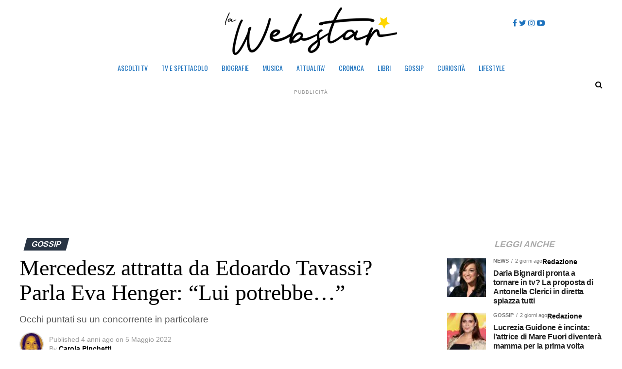

--- FILE ---
content_type: text/html; charset=UTF-8
request_url: https://www.lawebstar.it/mercedesz-attratta-da-edoardo-tavassi-parla-eva-henger-lui-potrebbe/
body_size: 31563
content:
<!DOCTYPE html>
<html lang="it-IT" prefix="og: https://ogp.me/ns#">

<head><meta charset="UTF-8"><script>if(navigator.userAgent.match(/MSIE|Internet Explorer/i)||navigator.userAgent.match(/Trident\/7\..*?rv:11/i)){var href=document.location.href;if(!href.match(/[?&]nowprocket/)){if(href.indexOf("?")==-1){if(href.indexOf("#")==-1){document.location.href=href+"?nowprocket=1"}else{document.location.href=href.replace("#","?nowprocket=1#")}}else{if(href.indexOf("#")==-1){document.location.href=href+"&nowprocket=1"}else{document.location.href=href.replace("#","&nowprocket=1#")}}}}</script><script>(()=>{class RocketLazyLoadScripts{constructor(){this.v="2.0.4",this.userEvents=["keydown","keyup","mousedown","mouseup","mousemove","mouseover","mouseout","touchmove","touchstart","touchend","touchcancel","wheel","click","dblclick","input"],this.attributeEvents=["onblur","onclick","oncontextmenu","ondblclick","onfocus","onmousedown","onmouseenter","onmouseleave","onmousemove","onmouseout","onmouseover","onmouseup","onmousewheel","onscroll","onsubmit"]}async t(){this.i(),this.o(),/iP(ad|hone)/.test(navigator.userAgent)&&this.h(),this.u(),this.l(this),this.m(),this.k(this),this.p(this),this._(),await Promise.all([this.R(),this.L()]),this.lastBreath=Date.now(),this.S(this),this.P(),this.D(),this.O(),this.M(),await this.C(this.delayedScripts.normal),await this.C(this.delayedScripts.defer),await this.C(this.delayedScripts.async),await this.T(),await this.F(),await this.j(),await this.A(),window.dispatchEvent(new Event("rocket-allScriptsLoaded")),this.everythingLoaded=!0,this.lastTouchEnd&&await new Promise(t=>setTimeout(t,500-Date.now()+this.lastTouchEnd)),this.I(),this.H(),this.U(),this.W()}i(){this.CSPIssue=sessionStorage.getItem("rocketCSPIssue"),document.addEventListener("securitypolicyviolation",t=>{this.CSPIssue||"script-src-elem"!==t.violatedDirective||"data"!==t.blockedURI||(this.CSPIssue=!0,sessionStorage.setItem("rocketCSPIssue",!0))},{isRocket:!0})}o(){window.addEventListener("pageshow",t=>{this.persisted=t.persisted,this.realWindowLoadedFired=!0},{isRocket:!0}),window.addEventListener("pagehide",()=>{this.onFirstUserAction=null},{isRocket:!0})}h(){let t;function e(e){t=e}window.addEventListener("touchstart",e,{isRocket:!0}),window.addEventListener("touchend",function i(o){o.changedTouches[0]&&t.changedTouches[0]&&Math.abs(o.changedTouches[0].pageX-t.changedTouches[0].pageX)<10&&Math.abs(o.changedTouches[0].pageY-t.changedTouches[0].pageY)<10&&o.timeStamp-t.timeStamp<200&&(window.removeEventListener("touchstart",e,{isRocket:!0}),window.removeEventListener("touchend",i,{isRocket:!0}),"INPUT"===o.target.tagName&&"text"===o.target.type||(o.target.dispatchEvent(new TouchEvent("touchend",{target:o.target,bubbles:!0})),o.target.dispatchEvent(new MouseEvent("mouseover",{target:o.target,bubbles:!0})),o.target.dispatchEvent(new PointerEvent("click",{target:o.target,bubbles:!0,cancelable:!0,detail:1,clientX:o.changedTouches[0].clientX,clientY:o.changedTouches[0].clientY})),event.preventDefault()))},{isRocket:!0})}q(t){this.userActionTriggered||("mousemove"!==t.type||this.firstMousemoveIgnored?"keyup"===t.type||"mouseover"===t.type||"mouseout"===t.type||(this.userActionTriggered=!0,this.onFirstUserAction&&this.onFirstUserAction()):this.firstMousemoveIgnored=!0),"click"===t.type&&t.preventDefault(),t.stopPropagation(),t.stopImmediatePropagation(),"touchstart"===this.lastEvent&&"touchend"===t.type&&(this.lastTouchEnd=Date.now()),"click"===t.type&&(this.lastTouchEnd=0),this.lastEvent=t.type,t.composedPath&&t.composedPath()[0].getRootNode()instanceof ShadowRoot&&(t.rocketTarget=t.composedPath()[0]),this.savedUserEvents.push(t)}u(){this.savedUserEvents=[],this.userEventHandler=this.q.bind(this),this.userEvents.forEach(t=>window.addEventListener(t,this.userEventHandler,{passive:!1,isRocket:!0})),document.addEventListener("visibilitychange",this.userEventHandler,{isRocket:!0})}U(){this.userEvents.forEach(t=>window.removeEventListener(t,this.userEventHandler,{passive:!1,isRocket:!0})),document.removeEventListener("visibilitychange",this.userEventHandler,{isRocket:!0}),this.savedUserEvents.forEach(t=>{(t.rocketTarget||t.target).dispatchEvent(new window[t.constructor.name](t.type,t))})}m(){const t="return false",e=Array.from(this.attributeEvents,t=>"data-rocket-"+t),i="["+this.attributeEvents.join("],[")+"]",o="[data-rocket-"+this.attributeEvents.join("],[data-rocket-")+"]",s=(e,i,o)=>{o&&o!==t&&(e.setAttribute("data-rocket-"+i,o),e["rocket"+i]=new Function("event",o),e.setAttribute(i,t))};new MutationObserver(t=>{for(const n of t)"attributes"===n.type&&(n.attributeName.startsWith("data-rocket-")||this.everythingLoaded?n.attributeName.startsWith("data-rocket-")&&this.everythingLoaded&&this.N(n.target,n.attributeName.substring(12)):s(n.target,n.attributeName,n.target.getAttribute(n.attributeName))),"childList"===n.type&&n.addedNodes.forEach(t=>{if(t.nodeType===Node.ELEMENT_NODE)if(this.everythingLoaded)for(const i of[t,...t.querySelectorAll(o)])for(const t of i.getAttributeNames())e.includes(t)&&this.N(i,t.substring(12));else for(const e of[t,...t.querySelectorAll(i)])for(const t of e.getAttributeNames())this.attributeEvents.includes(t)&&s(e,t,e.getAttribute(t))})}).observe(document,{subtree:!0,childList:!0,attributeFilter:[...this.attributeEvents,...e]})}I(){this.attributeEvents.forEach(t=>{document.querySelectorAll("[data-rocket-"+t+"]").forEach(e=>{this.N(e,t)})})}N(t,e){const i=t.getAttribute("data-rocket-"+e);i&&(t.setAttribute(e,i),t.removeAttribute("data-rocket-"+e))}k(t){Object.defineProperty(HTMLElement.prototype,"onclick",{get(){return this.rocketonclick||null},set(e){this.rocketonclick=e,this.setAttribute(t.everythingLoaded?"onclick":"data-rocket-onclick","this.rocketonclick(event)")}})}S(t){function e(e,i){let o=e[i];e[i]=null,Object.defineProperty(e,i,{get:()=>o,set(s){t.everythingLoaded?o=s:e["rocket"+i]=o=s}})}e(document,"onreadystatechange"),e(window,"onload"),e(window,"onpageshow");try{Object.defineProperty(document,"readyState",{get:()=>t.rocketReadyState,set(e){t.rocketReadyState=e},configurable:!0}),document.readyState="loading"}catch(t){console.log("WPRocket DJE readyState conflict, bypassing")}}l(t){this.originalAddEventListener=EventTarget.prototype.addEventListener,this.originalRemoveEventListener=EventTarget.prototype.removeEventListener,this.savedEventListeners=[],EventTarget.prototype.addEventListener=function(e,i,o){o&&o.isRocket||!t.B(e,this)&&!t.userEvents.includes(e)||t.B(e,this)&&!t.userActionTriggered||e.startsWith("rocket-")||t.everythingLoaded?t.originalAddEventListener.call(this,e,i,o):(t.savedEventListeners.push({target:this,remove:!1,type:e,func:i,options:o}),"mouseenter"!==e&&"mouseleave"!==e||t.originalAddEventListener.call(this,e,t.savedUserEvents.push,o))},EventTarget.prototype.removeEventListener=function(e,i,o){o&&o.isRocket||!t.B(e,this)&&!t.userEvents.includes(e)||t.B(e,this)&&!t.userActionTriggered||e.startsWith("rocket-")||t.everythingLoaded?t.originalRemoveEventListener.call(this,e,i,o):t.savedEventListeners.push({target:this,remove:!0,type:e,func:i,options:o})}}J(t,e){this.savedEventListeners=this.savedEventListeners.filter(i=>{let o=i.type,s=i.target||window;return e!==o||t!==s||(this.B(o,s)&&(i.type="rocket-"+o),this.$(i),!1)})}H(){EventTarget.prototype.addEventListener=this.originalAddEventListener,EventTarget.prototype.removeEventListener=this.originalRemoveEventListener,this.savedEventListeners.forEach(t=>this.$(t))}$(t){t.remove?this.originalRemoveEventListener.call(t.target,t.type,t.func,t.options):this.originalAddEventListener.call(t.target,t.type,t.func,t.options)}p(t){let e;function i(e){return t.everythingLoaded?e:e.split(" ").map(t=>"load"===t||t.startsWith("load.")?"rocket-jquery-load":t).join(" ")}function o(o){function s(e){const s=o.fn[e];o.fn[e]=o.fn.init.prototype[e]=function(){return this[0]===window&&t.userActionTriggered&&("string"==typeof arguments[0]||arguments[0]instanceof String?arguments[0]=i(arguments[0]):"object"==typeof arguments[0]&&Object.keys(arguments[0]).forEach(t=>{const e=arguments[0][t];delete arguments[0][t],arguments[0][i(t)]=e})),s.apply(this,arguments),this}}if(o&&o.fn&&!t.allJQueries.includes(o)){const e={DOMContentLoaded:[],"rocket-DOMContentLoaded":[]};for(const t in e)document.addEventListener(t,()=>{e[t].forEach(t=>t())},{isRocket:!0});o.fn.ready=o.fn.init.prototype.ready=function(i){function s(){parseInt(o.fn.jquery)>2?setTimeout(()=>i.bind(document)(o)):i.bind(document)(o)}return"function"==typeof i&&(t.realDomReadyFired?!t.userActionTriggered||t.fauxDomReadyFired?s():e["rocket-DOMContentLoaded"].push(s):e.DOMContentLoaded.push(s)),o([])},s("on"),s("one"),s("off"),t.allJQueries.push(o)}e=o}t.allJQueries=[],o(window.jQuery),Object.defineProperty(window,"jQuery",{get:()=>e,set(t){o(t)}})}P(){const t=new Map;document.write=document.writeln=function(e){const i=document.currentScript,o=document.createRange(),s=i.parentElement;let n=t.get(i);void 0===n&&(n=i.nextSibling,t.set(i,n));const c=document.createDocumentFragment();o.setStart(c,0),c.appendChild(o.createContextualFragment(e)),s.insertBefore(c,n)}}async R(){return new Promise(t=>{this.userActionTriggered?t():this.onFirstUserAction=t})}async L(){return new Promise(t=>{document.addEventListener("DOMContentLoaded",()=>{this.realDomReadyFired=!0,t()},{isRocket:!0})})}async j(){return this.realWindowLoadedFired?Promise.resolve():new Promise(t=>{window.addEventListener("load",t,{isRocket:!0})})}M(){this.pendingScripts=[];this.scriptsMutationObserver=new MutationObserver(t=>{for(const e of t)e.addedNodes.forEach(t=>{"SCRIPT"!==t.tagName||t.noModule||t.isWPRocket||this.pendingScripts.push({script:t,promise:new Promise(e=>{const i=()=>{const i=this.pendingScripts.findIndex(e=>e.script===t);i>=0&&this.pendingScripts.splice(i,1),e()};t.addEventListener("load",i,{isRocket:!0}),t.addEventListener("error",i,{isRocket:!0}),setTimeout(i,1e3)})})})}),this.scriptsMutationObserver.observe(document,{childList:!0,subtree:!0})}async F(){await this.X(),this.pendingScripts.length?(await this.pendingScripts[0].promise,await this.F()):this.scriptsMutationObserver.disconnect()}D(){this.delayedScripts={normal:[],async:[],defer:[]},document.querySelectorAll("script[type$=rocketlazyloadscript]").forEach(t=>{t.hasAttribute("data-rocket-src")?t.hasAttribute("async")&&!1!==t.async?this.delayedScripts.async.push(t):t.hasAttribute("defer")&&!1!==t.defer||"module"===t.getAttribute("data-rocket-type")?this.delayedScripts.defer.push(t):this.delayedScripts.normal.push(t):this.delayedScripts.normal.push(t)})}async _(){await this.L();let t=[];document.querySelectorAll("script[type$=rocketlazyloadscript][data-rocket-src]").forEach(e=>{let i=e.getAttribute("data-rocket-src");if(i&&!i.startsWith("data:")){i.startsWith("//")&&(i=location.protocol+i);try{const o=new URL(i).origin;o!==location.origin&&t.push({src:o,crossOrigin:e.crossOrigin||"module"===e.getAttribute("data-rocket-type")})}catch(t){}}}),t=[...new Map(t.map(t=>[JSON.stringify(t),t])).values()],this.Y(t,"preconnect")}async G(t){if(await this.K(),!0!==t.noModule||!("noModule"in HTMLScriptElement.prototype))return new Promise(e=>{let i;function o(){(i||t).setAttribute("data-rocket-status","executed"),e()}try{if(navigator.userAgent.includes("Firefox/")||""===navigator.vendor||this.CSPIssue)i=document.createElement("script"),[...t.attributes].forEach(t=>{let e=t.nodeName;"type"!==e&&("data-rocket-type"===e&&(e="type"),"data-rocket-src"===e&&(e="src"),i.setAttribute(e,t.nodeValue))}),t.text&&(i.text=t.text),t.nonce&&(i.nonce=t.nonce),i.hasAttribute("src")?(i.addEventListener("load",o,{isRocket:!0}),i.addEventListener("error",()=>{i.setAttribute("data-rocket-status","failed-network"),e()},{isRocket:!0}),setTimeout(()=>{i.isConnected||e()},1)):(i.text=t.text,o()),i.isWPRocket=!0,t.parentNode.replaceChild(i,t);else{const i=t.getAttribute("data-rocket-type"),s=t.getAttribute("data-rocket-src");i?(t.type=i,t.removeAttribute("data-rocket-type")):t.removeAttribute("type"),t.addEventListener("load",o,{isRocket:!0}),t.addEventListener("error",i=>{this.CSPIssue&&i.target.src.startsWith("data:")?(console.log("WPRocket: CSP fallback activated"),t.removeAttribute("src"),this.G(t).then(e)):(t.setAttribute("data-rocket-status","failed-network"),e())},{isRocket:!0}),s?(t.fetchPriority="high",t.removeAttribute("data-rocket-src"),t.src=s):t.src="data:text/javascript;base64,"+window.btoa(unescape(encodeURIComponent(t.text)))}}catch(i){t.setAttribute("data-rocket-status","failed-transform"),e()}});t.setAttribute("data-rocket-status","skipped")}async C(t){const e=t.shift();return e?(e.isConnected&&await this.G(e),this.C(t)):Promise.resolve()}O(){this.Y([...this.delayedScripts.normal,...this.delayedScripts.defer,...this.delayedScripts.async],"preload")}Y(t,e){this.trash=this.trash||[];let i=!0;var o=document.createDocumentFragment();t.forEach(t=>{const s=t.getAttribute&&t.getAttribute("data-rocket-src")||t.src;if(s&&!s.startsWith("data:")){const n=document.createElement("link");n.href=s,n.rel=e,"preconnect"!==e&&(n.as="script",n.fetchPriority=i?"high":"low"),t.getAttribute&&"module"===t.getAttribute("data-rocket-type")&&(n.crossOrigin=!0),t.crossOrigin&&(n.crossOrigin=t.crossOrigin),t.integrity&&(n.integrity=t.integrity),t.nonce&&(n.nonce=t.nonce),o.appendChild(n),this.trash.push(n),i=!1}}),document.head.appendChild(o)}W(){this.trash.forEach(t=>t.remove())}async T(){try{document.readyState="interactive"}catch(t){}this.fauxDomReadyFired=!0;try{await this.K(),this.J(document,"readystatechange"),document.dispatchEvent(new Event("rocket-readystatechange")),await this.K(),document.rocketonreadystatechange&&document.rocketonreadystatechange(),await this.K(),this.J(document,"DOMContentLoaded"),document.dispatchEvent(new Event("rocket-DOMContentLoaded")),await this.K(),this.J(window,"DOMContentLoaded"),window.dispatchEvent(new Event("rocket-DOMContentLoaded"))}catch(t){console.error(t)}}async A(){try{document.readyState="complete"}catch(t){}try{await this.K(),this.J(document,"readystatechange"),document.dispatchEvent(new Event("rocket-readystatechange")),await this.K(),document.rocketonreadystatechange&&document.rocketonreadystatechange(),await this.K(),this.J(window,"load"),window.dispatchEvent(new Event("rocket-load")),await this.K(),window.rocketonload&&window.rocketonload(),await this.K(),this.allJQueries.forEach(t=>t(window).trigger("rocket-jquery-load")),await this.K(),this.J(window,"pageshow");const t=new Event("rocket-pageshow");t.persisted=this.persisted,window.dispatchEvent(t),await this.K(),window.rocketonpageshow&&window.rocketonpageshow({persisted:this.persisted})}catch(t){console.error(t)}}async K(){Date.now()-this.lastBreath>45&&(await this.X(),this.lastBreath=Date.now())}async X(){return document.hidden?new Promise(t=>setTimeout(t)):new Promise(t=>requestAnimationFrame(t))}B(t,e){return e===document&&"readystatechange"===t||(e===document&&"DOMContentLoaded"===t||(e===window&&"DOMContentLoaded"===t||(e===window&&"load"===t||e===window&&"pageshow"===t)))}static run(){(new RocketLazyLoadScripts).t()}}RocketLazyLoadScripts.run()})();</script>
    
    <meta name="viewport" content="width=device-width, initial-scale=1.0, maximum-scale=1.0, user-scalable=no" />
    
    
    <link rel="pingback" href="https://www.lawebstar.it/xmlrpc.php" />
    
            <meta property="og:type" content="article" />
        <meta property="og:url" content="https://www.lawebstar.it/mercedesz-attratta-da-edoardo-tavassi-parla-eva-henger-lui-potrebbe/" />
        <meta property="og:title" content="Mercedesz attratta da Edoardo Tavassi? Parla Eva Henger: &#8220;Lui potrebbe&#8230;&#8221;" />
        <meta property="og:description" content="Occhi puntati su un concorrente in particolare" />
                    <meta property="og:image" content="https://www.lawebstar.it/wp-content/uploads/2021/08/eva-henger-ospedale-1000x600.jpg" />
            <meta name="twitter:image" content="https://www.lawebstar.it/wp-content/uploads/2021/08/eva-henger-ospedale-1000x600.jpg" />
                <meta name="twitter:card" content="summary">
        <meta name="twitter:title" content="Mercedesz attratta da Edoardo Tavassi? Parla Eva Henger: &#8220;Lui potrebbe&#8230;&#8221;">
        <meta name="twitter:description" content="Occhi puntati su un concorrente in particolare">
    
    <script type="rocketlazyloadscript">
    (function() {
        let scriptsLoaded = false;

        const yieldToMain = () => new Promise(resolve => {
            if ('scheduler' in window && window.scheduler.postTask) {
                window.scheduler.postTask(resolve, {priority: 'user-visible'});
            } else {
                setTimeout(resolve, 50);
            }
        });

        const injectScript = (src, attrs = {}) => new Promise((resolve) => {
            const s = document.createElement('script');
            s.src = src; s.async = true;
            Object.assign(s, attrs);
            s.onload = s.onerror = resolve;
            document.head.appendChild(s);
        });

        const triggerAds = () => {
            try {
                const ads = document.querySelectorAll('.adsbygoogle:not([data-adsbygoogle-status="processed"])');
                ads.forEach(() => (window.adsbygoogle = window.adsbygoogle || []).push({}));
            } catch (e) {}
        };

        const loadAllThirdParty = async () => {
            if (scriptsLoaded) return;
            scriptsLoaded = true;

            // GTM
            window.dataLayer = window.dataLayer || [];
            window.dataLayer.push({'gtm.start': Date.now(), event: 'gtm.js'});
            await injectScript('https://www.googletagmanager.com/gtm.js?id=GTM-T4L94LS');
            
            await yieldToMain();

            // ADSENSE (Lazy Load)
            await injectScript('https://pagead2.googlesyndication.com/pagead/js/adsbygoogle.js?client=ca-pub-4951276053293022', { crossOrigin: "anonymous" });
            await yieldToMain();
            triggerAds();

            await yieldToMain();

            // FB PIXEL
            if (!window.fbq) {
                !function(f,b,e,v,n,t,s){n=f.fbq=function(){n.callMethod?n.callMethod.apply(n,arguments):n.queue.push(arguments)};
                if(!f._fbq)f._fbq=n;n.push=n;n.loaded=!0;n.version='2.0';n.queue=[];t=b.createElement(e);
                t.async=!0; t.src=v;s=b.getElementsByTagName(e)[0];s.parentNode.insertBefore(t,s)}(window,document,'script','https://connect.facebook.net/en_US/fbevents.js');
                fbq('init', '671729164200089'); fbq('track', 'PageView');
            }
        };

        if ('requestIdleCallback' in window) {
            requestIdleCallback(() => setTimeout(loadAllThirdParty, 1500));
        } else {
            window.addEventListener('load', () => setTimeout(loadAllThirdParty, 2000));
        }

        ['touchstart', 'mousedown', 'keydown', 'scroll'].forEach(ev => {
            window.addEventListener(ev, loadAllThirdParty, { passive: true, once: true });
        });
    })();
    </script>

        <style type="text/css">
        /* CSS Essenziale per evitare Layout Shift (CLS) */
        .svg-inline--fa, .fa, .fas, .far, .fab {
            display: inline-block;
            height: 1em;
            width: auto;
            overflow: visible;
            vertical-align: -0.125em;
        }
        .fa-lg { font-size: 1.25em; line-height: 0.05em; }
        .fa-2xl { font-size: 2em; }
        .fa-fw { text-align: center; width: 1.25em; }
    </style>
    
<!-- Ottimizzazione per i motori di ricerca di Rank Math - https://rankmath.com/ -->
<title>Mercedesz attratta da Edoardo Tavassi? Parla Eva Henger: &quot;Lui potrebbe...&quot;</title>
<meta name="description" content="Isola dei Famosi, Mercedesz Henger e Edoardo Tavassi hanno un possibile futuro insieme? Le parole di Eva Henger, mamma della concorrente."/>
<meta name="robots" content="follow, index, max-snippet:-1, max-video-preview:-1, max-image-preview:large"/>
<link rel="canonical" href="https://www.lawebstar.it/mercedesz-attratta-da-edoardo-tavassi-parla-eva-henger-lui-potrebbe/" />
<meta property="og:locale" content="it_IT" />
<meta property="og:type" content="article" />
<meta property="og:title" content="Mercedesz attratta da Edoardo Tavassi? Parla Eva Henger: &quot;Lui potrebbe...&quot;" />
<meta property="og:description" content="&ensp;" />
<meta property="og:url" content="https://www.lawebstar.it/mercedesz-attratta-da-edoardo-tavassi-parla-eva-henger-lui-potrebbe/" />
<meta property="og:site_name" content="Lawebstar.it" />
<meta property="article:publisher" content="https://www.facebook.com/Lawebstarit-112497510928420/" />
<meta property="article:section" content="GOSSIP" />
<meta property="og:updated_time" content="2022-05-05T13:13:38+02:00" />
<meta property="og:image" content="https://www.lawebstar.it/wp-content/uploads/2021/08/eva-henger-ospedale.jpg" />
<meta property="og:image:secure_url" content="https://www.lawebstar.it/wp-content/uploads/2021/08/eva-henger-ospedale.jpg" />
<meta property="og:image:width" content="1280" />
<meta property="og:image:height" content="720" />
<meta property="og:image:alt" content="eva henger e il malore" />
<meta property="og:image:type" content="image/jpeg" />
<meta property="article:published_time" content="2022-05-05T13:13:37+02:00" />
<meta property="article:modified_time" content="2022-05-05T13:13:38+02:00" />
<meta name="twitter:card" content="summary_large_image" />
<meta name="twitter:title" content="Mercedesz attratta da Edoardo Tavassi? Parla Eva Henger: &quot;Lui potrebbe...&quot;" />
<meta name="twitter:description" content="&ensp;" />
<meta name="twitter:site" content="@lawebstar_it" />
<meta name="twitter:creator" content="@lawebstar_it" />
<meta name="twitter:image" content="https://www.lawebstar.it/wp-content/uploads/2021/08/eva-henger-ospedale.jpg" />
<meta name="twitter:label1" content="Scritto da" />
<meta name="twitter:data1" content="Carola Pinchetti" />
<meta name="twitter:label2" content="Tempo di lettura" />
<meta name="twitter:data2" content="1 minuto" />
<script type="application/ld+json" class="rank-math-schema-pro">{"@context":"https://schema.org","@graph":[{"@type":"Place","@id":"https://www.lawebstar.it/#place","address":{"@type":"PostalAddress","streetAddress":"strada del Portone 61","addressLocality":"Torino","postalCode":"10137","addressCountry":"IT"}},{"@type":["NewsMediaOrganization","Organization"],"@id":"https://www.lawebstar.it/#organization","name":"Sport Review srl","url":"https://www.lawebstar.it","sameAs":["https://www.facebook.com/Lawebstarit-112497510928420/","https://twitter.com/lawebstar_it","https://www.instagram.com/lawebstar.it/"],"email":"info@lawebstar.it","address":{"@type":"PostalAddress","streetAddress":"strada del Portone 61","addressLocality":"Torino","postalCode":"10137","addressCountry":"IT"},"logo":{"@type":"ImageObject","@id":"https://www.lawebstar.it/#logo","url":"https://www.lawebstar.it/wp-content/uploads/2021/04/LOGOlawebstars-512-1.jpg","contentUrl":"https://www.lawebstar.it/wp-content/uploads/2021/04/LOGOlawebstars-512-1.jpg","caption":"Lawebstar.it","inLanguage":"it-IT","width":"512","height":"512"},"contactPoint":[{"@type":"ContactPoint","telephone":"+39 011 306089","contactType":"customer support"}],"location":{"@id":"https://www.lawebstar.it/#place"}},{"@type":"WebSite","@id":"https://www.lawebstar.it/#website","url":"https://www.lawebstar.it","name":"Lawebstar.it","publisher":{"@id":"https://www.lawebstar.it/#organization"},"inLanguage":"it-IT"},{"@type":"ImageObject","@id":"https://www.lawebstar.it/wp-content/uploads/2021/08/eva-henger-ospedale.jpg","url":"https://www.lawebstar.it/wp-content/uploads/2021/08/eva-henger-ospedale.jpg","width":"1280","height":"720","caption":"eva henger e il malore","inLanguage":"it-IT"},{"@type":"BreadcrumbList","@id":"https://www.lawebstar.it/mercedesz-attratta-da-edoardo-tavassi-parla-eva-henger-lui-potrebbe/#breadcrumb","itemListElement":[{"@type":"ListItem","position":"1","item":{"@id":"https://www.lawebstar.it","name":"Home"}},{"@type":"ListItem","position":"2","item":{"@id":"https://www.lawebstar.it/gossip/","name":"GOSSIP"}},{"@type":"ListItem","position":"3","item":{"@id":"https://www.lawebstar.it/mercedesz-attratta-da-edoardo-tavassi-parla-eva-henger-lui-potrebbe/","name":"Mercedesz attratta da Edoardo Tavassi? Parla Eva Henger: &#8220;Lui potrebbe&#8230;&#8221;"}}]},{"@type":"WebPage","@id":"https://www.lawebstar.it/mercedesz-attratta-da-edoardo-tavassi-parla-eva-henger-lui-potrebbe/#webpage","url":"https://www.lawebstar.it/mercedesz-attratta-da-edoardo-tavassi-parla-eva-henger-lui-potrebbe/","name":"Mercedesz attratta da Edoardo Tavassi? Parla Eva Henger: &quot;Lui potrebbe...&quot;","datePublished":"2022-05-05T13:13:37+02:00","dateModified":"2022-05-05T13:13:38+02:00","isPartOf":{"@id":"https://www.lawebstar.it/#website"},"primaryImageOfPage":{"@id":"https://www.lawebstar.it/wp-content/uploads/2021/08/eva-henger-ospedale.jpg"},"inLanguage":"it-IT","breadcrumb":{"@id":"https://www.lawebstar.it/mercedesz-attratta-da-edoardo-tavassi-parla-eva-henger-lui-potrebbe/#breadcrumb"}},{"@type":"Person","@id":"https://www.lawebstar.it/author/carola-pinchetti/","name":"Carola Pinchetti","description":"Amo il rosa e tutto ci\u00f2 che pu\u00f2 esservi declinato, a partire dalla cronaca, quella che non fa vittime, ma che fa battere cuori. Fiera lettrice di fotoromanzi e indossatrice di capi d'abbigliamento Bio-based. Da quando scrivo per lawebstar.it ho capito che i sogni possono diventare realt\u00e0.","url":"https://www.lawebstar.it/author/carola-pinchetti/","image":{"@type":"ImageObject","@id":"https://www.lawebstar.it/wp-content/uploads/2021/08/Carola-Pinchetti-150x150.jpg","url":"https://www.lawebstar.it/wp-content/uploads/2021/08/Carola-Pinchetti-150x150.jpg","caption":"Carola Pinchetti","inLanguage":"it-IT"},"worksFor":{"@id":"https://www.lawebstar.it/#organization"}},{"@type":"NewsArticle","headline":"Mercedesz attratta da Edoardo Tavassi? Parla Eva Henger: &quot;Lui potrebbe...&quot;","keywords":"Mercedesz Henger Isola dei Famosi","datePublished":"2022-05-05T13:13:37+02:00","dateModified":"2022-05-05T13:13:38+02:00","articleSection":"GOSSIP","author":{"@id":"https://www.lawebstar.it/author/carola-pinchetti/","name":"Carola Pinchetti"},"publisher":{"@id":"https://www.lawebstar.it/#organization"},"description":"Isola dei Famosi, Mercedesz Henger e Edoardo Tavassi hanno un possibile futuro insieme? Le parole di Eva Henger, mamma della concorrente.","copyrightYear":"2022","copyrightHolder":{"@id":"https://www.lawebstar.it/#organization"},"name":"Mercedesz attratta da Edoardo Tavassi? Parla Eva Henger: &quot;Lui potrebbe...&quot;","@id":"https://www.lawebstar.it/mercedesz-attratta-da-edoardo-tavassi-parla-eva-henger-lui-potrebbe/#richSnippet","isPartOf":{"@id":"https://www.lawebstar.it/mercedesz-attratta-da-edoardo-tavassi-parla-eva-henger-lui-potrebbe/#webpage"},"image":{"@id":"https://www.lawebstar.it/wp-content/uploads/2021/08/eva-henger-ospedale.jpg"},"inLanguage":"it-IT","mainEntityOfPage":{"@id":"https://www.lawebstar.it/mercedesz-attratta-da-edoardo-tavassi-parla-eva-henger-lui-potrebbe/#webpage"}}]}</script>
<!-- /Rank Math WordPress SEO plugin -->

<link rel='dns-prefetch' href='//cdn.pushloop.io' />
<link rel="alternate" type="application/rss+xml" title="lawebstar.it &raquo; Feed" href="https://www.lawebstar.it/feed/" />
<link rel="alternate" type="application/rss+xml" title="lawebstar.it &raquo; Feed dei commenti" href="https://www.lawebstar.it/comments/feed/" />
<link rel="alternate" title="oEmbed (JSON)" type="application/json+oembed" href="https://www.lawebstar.it/wp-json/oembed/1.0/embed?url=https%3A%2F%2Fwww.lawebstar.it%2Fmercedesz-attratta-da-edoardo-tavassi-parla-eva-henger-lui-potrebbe%2F" />
<link rel="alternate" title="oEmbed (XML)" type="text/xml+oembed" href="https://www.lawebstar.it/wp-json/oembed/1.0/embed?url=https%3A%2F%2Fwww.lawebstar.it%2Fmercedesz-attratta-da-edoardo-tavassi-parla-eva-henger-lui-potrebbe%2F&#038;format=xml" />
<style id='wp-img-auto-sizes-contain-inline-css' type='text/css'>
img:is([sizes=auto i],[sizes^="auto," i]){contain-intrinsic-size:3000px 1500px}
/*# sourceURL=wp-img-auto-sizes-contain-inline-css */
</style>
<style id='wp-emoji-styles-inline-css' type='text/css'>

	img.wp-smiley, img.emoji {
		display: inline !important;
		border: none !important;
		box-shadow: none !important;
		height: 1em !important;
		width: 1em !important;
		margin: 0 0.07em !important;
		vertical-align: -0.1em !important;
		background: none !important;
		padding: 0 !important;
	}
/*# sourceURL=wp-emoji-styles-inline-css */
</style>
<style id='wp-block-library-inline-css' type='text/css'>
:root{--wp-block-synced-color:#7a00df;--wp-block-synced-color--rgb:122,0,223;--wp-bound-block-color:var(--wp-block-synced-color);--wp-editor-canvas-background:#ddd;--wp-admin-theme-color:#007cba;--wp-admin-theme-color--rgb:0,124,186;--wp-admin-theme-color-darker-10:#006ba1;--wp-admin-theme-color-darker-10--rgb:0,107,160.5;--wp-admin-theme-color-darker-20:#005a87;--wp-admin-theme-color-darker-20--rgb:0,90,135;--wp-admin-border-width-focus:2px}@media (min-resolution:192dpi){:root{--wp-admin-border-width-focus:1.5px}}.wp-element-button{cursor:pointer}:root .has-very-light-gray-background-color{background-color:#eee}:root .has-very-dark-gray-background-color{background-color:#313131}:root .has-very-light-gray-color{color:#eee}:root .has-very-dark-gray-color{color:#313131}:root .has-vivid-green-cyan-to-vivid-cyan-blue-gradient-background{background:linear-gradient(135deg,#00d084,#0693e3)}:root .has-purple-crush-gradient-background{background:linear-gradient(135deg,#34e2e4,#4721fb 50%,#ab1dfe)}:root .has-hazy-dawn-gradient-background{background:linear-gradient(135deg,#faaca8,#dad0ec)}:root .has-subdued-olive-gradient-background{background:linear-gradient(135deg,#fafae1,#67a671)}:root .has-atomic-cream-gradient-background{background:linear-gradient(135deg,#fdd79a,#004a59)}:root .has-nightshade-gradient-background{background:linear-gradient(135deg,#330968,#31cdcf)}:root .has-midnight-gradient-background{background:linear-gradient(135deg,#020381,#2874fc)}:root{--wp--preset--font-size--normal:16px;--wp--preset--font-size--huge:42px}.has-regular-font-size{font-size:1em}.has-larger-font-size{font-size:2.625em}.has-normal-font-size{font-size:var(--wp--preset--font-size--normal)}.has-huge-font-size{font-size:var(--wp--preset--font-size--huge)}.has-text-align-center{text-align:center}.has-text-align-left{text-align:left}.has-text-align-right{text-align:right}.has-fit-text{white-space:nowrap!important}#end-resizable-editor-section{display:none}.aligncenter{clear:both}.items-justified-left{justify-content:flex-start}.items-justified-center{justify-content:center}.items-justified-right{justify-content:flex-end}.items-justified-space-between{justify-content:space-between}.screen-reader-text{border:0;clip-path:inset(50%);height:1px;margin:-1px;overflow:hidden;padding:0;position:absolute;width:1px;word-wrap:normal!important}.screen-reader-text:focus{background-color:#ddd;clip-path:none;color:#444;display:block;font-size:1em;height:auto;left:5px;line-height:normal;padding:15px 23px 14px;text-decoration:none;top:5px;width:auto;z-index:100000}html :where(.has-border-color){border-style:solid}html :where([style*=border-top-color]){border-top-style:solid}html :where([style*=border-right-color]){border-right-style:solid}html :where([style*=border-bottom-color]){border-bottom-style:solid}html :where([style*=border-left-color]){border-left-style:solid}html :where([style*=border-width]){border-style:solid}html :where([style*=border-top-width]){border-top-style:solid}html :where([style*=border-right-width]){border-right-style:solid}html :where([style*=border-bottom-width]){border-bottom-style:solid}html :where([style*=border-left-width]){border-left-style:solid}html :where(img[class*=wp-image-]){height:auto;max-width:100%}:where(figure){margin:0 0 1em}html :where(.is-position-sticky){--wp-admin--admin-bar--position-offset:var(--wp-admin--admin-bar--height,0px)}@media screen and (max-width:600px){html :where(.is-position-sticky){--wp-admin--admin-bar--position-offset:0px}}

/*# sourceURL=wp-block-library-inline-css */
</style><style id='wp-block-heading-inline-css' type='text/css'>
h1:where(.wp-block-heading).has-background,h2:where(.wp-block-heading).has-background,h3:where(.wp-block-heading).has-background,h4:where(.wp-block-heading).has-background,h5:where(.wp-block-heading).has-background,h6:where(.wp-block-heading).has-background{padding:1.25em 2.375em}h1.has-text-align-left[style*=writing-mode]:where([style*=vertical-lr]),h1.has-text-align-right[style*=writing-mode]:where([style*=vertical-rl]),h2.has-text-align-left[style*=writing-mode]:where([style*=vertical-lr]),h2.has-text-align-right[style*=writing-mode]:where([style*=vertical-rl]),h3.has-text-align-left[style*=writing-mode]:where([style*=vertical-lr]),h3.has-text-align-right[style*=writing-mode]:where([style*=vertical-rl]),h4.has-text-align-left[style*=writing-mode]:where([style*=vertical-lr]),h4.has-text-align-right[style*=writing-mode]:where([style*=vertical-rl]),h5.has-text-align-left[style*=writing-mode]:where([style*=vertical-lr]),h5.has-text-align-right[style*=writing-mode]:where([style*=vertical-rl]),h6.has-text-align-left[style*=writing-mode]:where([style*=vertical-lr]),h6.has-text-align-right[style*=writing-mode]:where([style*=vertical-rl]){rotate:180deg}
/*# sourceURL=https://www.lawebstar.it/wp-includes/blocks/heading/style.min.css */
</style>
<style id='wp-block-image-inline-css' type='text/css'>
.wp-block-image>a,.wp-block-image>figure>a{display:inline-block}.wp-block-image img{box-sizing:border-box;height:auto;max-width:100%;vertical-align:bottom}@media not (prefers-reduced-motion){.wp-block-image img.hide{visibility:hidden}.wp-block-image img.show{animation:show-content-image .4s}}.wp-block-image[style*=border-radius] img,.wp-block-image[style*=border-radius]>a{border-radius:inherit}.wp-block-image.has-custom-border img{box-sizing:border-box}.wp-block-image.aligncenter{text-align:center}.wp-block-image.alignfull>a,.wp-block-image.alignwide>a{width:100%}.wp-block-image.alignfull img,.wp-block-image.alignwide img{height:auto;width:100%}.wp-block-image .aligncenter,.wp-block-image .alignleft,.wp-block-image .alignright,.wp-block-image.aligncenter,.wp-block-image.alignleft,.wp-block-image.alignright{display:table}.wp-block-image .aligncenter>figcaption,.wp-block-image .alignleft>figcaption,.wp-block-image .alignright>figcaption,.wp-block-image.aligncenter>figcaption,.wp-block-image.alignleft>figcaption,.wp-block-image.alignright>figcaption{caption-side:bottom;display:table-caption}.wp-block-image .alignleft{float:left;margin:.5em 1em .5em 0}.wp-block-image .alignright{float:right;margin:.5em 0 .5em 1em}.wp-block-image .aligncenter{margin-left:auto;margin-right:auto}.wp-block-image :where(figcaption){margin-bottom:1em;margin-top:.5em}.wp-block-image.is-style-circle-mask img{border-radius:9999px}@supports ((-webkit-mask-image:none) or (mask-image:none)) or (-webkit-mask-image:none){.wp-block-image.is-style-circle-mask img{border-radius:0;-webkit-mask-image:url('data:image/svg+xml;utf8,<svg viewBox="0 0 100 100" xmlns="http://www.w3.org/2000/svg"><circle cx="50" cy="50" r="50"/></svg>');mask-image:url('data:image/svg+xml;utf8,<svg viewBox="0 0 100 100" xmlns="http://www.w3.org/2000/svg"><circle cx="50" cy="50" r="50"/></svg>');mask-mode:alpha;-webkit-mask-position:center;mask-position:center;-webkit-mask-repeat:no-repeat;mask-repeat:no-repeat;-webkit-mask-size:contain;mask-size:contain}}:root :where(.wp-block-image.is-style-rounded img,.wp-block-image .is-style-rounded img){border-radius:9999px}.wp-block-image figure{margin:0}.wp-lightbox-container{display:flex;flex-direction:column;position:relative}.wp-lightbox-container img{cursor:zoom-in}.wp-lightbox-container img:hover+button{opacity:1}.wp-lightbox-container button{align-items:center;backdrop-filter:blur(16px) saturate(180%);background-color:#5a5a5a40;border:none;border-radius:4px;cursor:zoom-in;display:flex;height:20px;justify-content:center;opacity:0;padding:0;position:absolute;right:16px;text-align:center;top:16px;width:20px;z-index:100}@media not (prefers-reduced-motion){.wp-lightbox-container button{transition:opacity .2s ease}}.wp-lightbox-container button:focus-visible{outline:3px auto #5a5a5a40;outline:3px auto -webkit-focus-ring-color;outline-offset:3px}.wp-lightbox-container button:hover{cursor:pointer;opacity:1}.wp-lightbox-container button:focus{opacity:1}.wp-lightbox-container button:focus,.wp-lightbox-container button:hover,.wp-lightbox-container button:not(:hover):not(:active):not(.has-background){background-color:#5a5a5a40;border:none}.wp-lightbox-overlay{box-sizing:border-box;cursor:zoom-out;height:100vh;left:0;overflow:hidden;position:fixed;top:0;visibility:hidden;width:100%;z-index:100000}.wp-lightbox-overlay .close-button{align-items:center;cursor:pointer;display:flex;justify-content:center;min-height:40px;min-width:40px;padding:0;position:absolute;right:calc(env(safe-area-inset-right) + 16px);top:calc(env(safe-area-inset-top) + 16px);z-index:5000000}.wp-lightbox-overlay .close-button:focus,.wp-lightbox-overlay .close-button:hover,.wp-lightbox-overlay .close-button:not(:hover):not(:active):not(.has-background){background:none;border:none}.wp-lightbox-overlay .lightbox-image-container{height:var(--wp--lightbox-container-height);left:50%;overflow:hidden;position:absolute;top:50%;transform:translate(-50%,-50%);transform-origin:top left;width:var(--wp--lightbox-container-width);z-index:9999999999}.wp-lightbox-overlay .wp-block-image{align-items:center;box-sizing:border-box;display:flex;height:100%;justify-content:center;margin:0;position:relative;transform-origin:0 0;width:100%;z-index:3000000}.wp-lightbox-overlay .wp-block-image img{height:var(--wp--lightbox-image-height);min-height:var(--wp--lightbox-image-height);min-width:var(--wp--lightbox-image-width);width:var(--wp--lightbox-image-width)}.wp-lightbox-overlay .wp-block-image figcaption{display:none}.wp-lightbox-overlay button{background:none;border:none}.wp-lightbox-overlay .scrim{background-color:#fff;height:100%;opacity:.9;position:absolute;width:100%;z-index:2000000}.wp-lightbox-overlay.active{visibility:visible}@media not (prefers-reduced-motion){.wp-lightbox-overlay.active{animation:turn-on-visibility .25s both}.wp-lightbox-overlay.active img{animation:turn-on-visibility .35s both}.wp-lightbox-overlay.show-closing-animation:not(.active){animation:turn-off-visibility .35s both}.wp-lightbox-overlay.show-closing-animation:not(.active) img{animation:turn-off-visibility .25s both}.wp-lightbox-overlay.zoom.active{animation:none;opacity:1;visibility:visible}.wp-lightbox-overlay.zoom.active .lightbox-image-container{animation:lightbox-zoom-in .4s}.wp-lightbox-overlay.zoom.active .lightbox-image-container img{animation:none}.wp-lightbox-overlay.zoom.active .scrim{animation:turn-on-visibility .4s forwards}.wp-lightbox-overlay.zoom.show-closing-animation:not(.active){animation:none}.wp-lightbox-overlay.zoom.show-closing-animation:not(.active) .lightbox-image-container{animation:lightbox-zoom-out .4s}.wp-lightbox-overlay.zoom.show-closing-animation:not(.active) .lightbox-image-container img{animation:none}.wp-lightbox-overlay.zoom.show-closing-animation:not(.active) .scrim{animation:turn-off-visibility .4s forwards}}@keyframes show-content-image{0%{visibility:hidden}99%{visibility:hidden}to{visibility:visible}}@keyframes turn-on-visibility{0%{opacity:0}to{opacity:1}}@keyframes turn-off-visibility{0%{opacity:1;visibility:visible}99%{opacity:0;visibility:visible}to{opacity:0;visibility:hidden}}@keyframes lightbox-zoom-in{0%{transform:translate(calc((-100vw + var(--wp--lightbox-scrollbar-width))/2 + var(--wp--lightbox-initial-left-position)),calc(-50vh + var(--wp--lightbox-initial-top-position))) scale(var(--wp--lightbox-scale))}to{transform:translate(-50%,-50%) scale(1)}}@keyframes lightbox-zoom-out{0%{transform:translate(-50%,-50%) scale(1);visibility:visible}99%{visibility:visible}to{transform:translate(calc((-100vw + var(--wp--lightbox-scrollbar-width))/2 + var(--wp--lightbox-initial-left-position)),calc(-50vh + var(--wp--lightbox-initial-top-position))) scale(var(--wp--lightbox-scale));visibility:hidden}}
/*# sourceURL=https://www.lawebstar.it/wp-includes/blocks/image/style.min.css */
</style>
<style id='wp-block-paragraph-inline-css' type='text/css'>
.is-small-text{font-size:.875em}.is-regular-text{font-size:1em}.is-large-text{font-size:2.25em}.is-larger-text{font-size:3em}.has-drop-cap:not(:focus):first-letter{float:left;font-size:8.4em;font-style:normal;font-weight:100;line-height:.68;margin:.05em .1em 0 0;text-transform:uppercase}body.rtl .has-drop-cap:not(:focus):first-letter{float:none;margin-left:.1em}p.has-drop-cap.has-background{overflow:hidden}:root :where(p.has-background){padding:1.25em 2.375em}:where(p.has-text-color:not(.has-link-color)) a{color:inherit}p.has-text-align-left[style*="writing-mode:vertical-lr"],p.has-text-align-right[style*="writing-mode:vertical-rl"]{rotate:180deg}
/*# sourceURL=https://www.lawebstar.it/wp-includes/blocks/paragraph/style.min.css */
</style>
<style id='global-styles-inline-css' type='text/css'>
:root{--wp--preset--aspect-ratio--square: 1;--wp--preset--aspect-ratio--4-3: 4/3;--wp--preset--aspect-ratio--3-4: 3/4;--wp--preset--aspect-ratio--3-2: 3/2;--wp--preset--aspect-ratio--2-3: 2/3;--wp--preset--aspect-ratio--16-9: 16/9;--wp--preset--aspect-ratio--9-16: 9/16;--wp--preset--color--black: #000000;--wp--preset--color--cyan-bluish-gray: #abb8c3;--wp--preset--color--white: #ffffff;--wp--preset--color--pale-pink: #f78da7;--wp--preset--color--vivid-red: #cf2e2e;--wp--preset--color--luminous-vivid-orange: #ff6900;--wp--preset--color--luminous-vivid-amber: #fcb900;--wp--preset--color--light-green-cyan: #7bdcb5;--wp--preset--color--vivid-green-cyan: #00d084;--wp--preset--color--pale-cyan-blue: #8ed1fc;--wp--preset--color--vivid-cyan-blue: #0693e3;--wp--preset--color--vivid-purple: #9b51e0;--wp--preset--color--: #444;--wp--preset--gradient--vivid-cyan-blue-to-vivid-purple: linear-gradient(135deg,rgb(6,147,227) 0%,rgb(155,81,224) 100%);--wp--preset--gradient--light-green-cyan-to-vivid-green-cyan: linear-gradient(135deg,rgb(122,220,180) 0%,rgb(0,208,130) 100%);--wp--preset--gradient--luminous-vivid-amber-to-luminous-vivid-orange: linear-gradient(135deg,rgb(252,185,0) 0%,rgb(255,105,0) 100%);--wp--preset--gradient--luminous-vivid-orange-to-vivid-red: linear-gradient(135deg,rgb(255,105,0) 0%,rgb(207,46,46) 100%);--wp--preset--gradient--very-light-gray-to-cyan-bluish-gray: linear-gradient(135deg,rgb(238,238,238) 0%,rgb(169,184,195) 100%);--wp--preset--gradient--cool-to-warm-spectrum: linear-gradient(135deg,rgb(74,234,220) 0%,rgb(151,120,209) 20%,rgb(207,42,186) 40%,rgb(238,44,130) 60%,rgb(251,105,98) 80%,rgb(254,248,76) 100%);--wp--preset--gradient--blush-light-purple: linear-gradient(135deg,rgb(255,206,236) 0%,rgb(152,150,240) 100%);--wp--preset--gradient--blush-bordeaux: linear-gradient(135deg,rgb(254,205,165) 0%,rgb(254,45,45) 50%,rgb(107,0,62) 100%);--wp--preset--gradient--luminous-dusk: linear-gradient(135deg,rgb(255,203,112) 0%,rgb(199,81,192) 50%,rgb(65,88,208) 100%);--wp--preset--gradient--pale-ocean: linear-gradient(135deg,rgb(255,245,203) 0%,rgb(182,227,212) 50%,rgb(51,167,181) 100%);--wp--preset--gradient--electric-grass: linear-gradient(135deg,rgb(202,248,128) 0%,rgb(113,206,126) 100%);--wp--preset--gradient--midnight: linear-gradient(135deg,rgb(2,3,129) 0%,rgb(40,116,252) 100%);--wp--preset--font-size--small: 13px;--wp--preset--font-size--medium: 20px;--wp--preset--font-size--large: 36px;--wp--preset--font-size--x-large: 42px;--wp--preset--spacing--20: 0.44rem;--wp--preset--spacing--30: 0.67rem;--wp--preset--spacing--40: 1rem;--wp--preset--spacing--50: 1.5rem;--wp--preset--spacing--60: 2.25rem;--wp--preset--spacing--70: 3.38rem;--wp--preset--spacing--80: 5.06rem;--wp--preset--shadow--natural: 6px 6px 9px rgba(0, 0, 0, 0.2);--wp--preset--shadow--deep: 12px 12px 50px rgba(0, 0, 0, 0.4);--wp--preset--shadow--sharp: 6px 6px 0px rgba(0, 0, 0, 0.2);--wp--preset--shadow--outlined: 6px 6px 0px -3px rgb(255, 255, 255), 6px 6px rgb(0, 0, 0);--wp--preset--shadow--crisp: 6px 6px 0px rgb(0, 0, 0);}:where(.is-layout-flex){gap: 0.5em;}:where(.is-layout-grid){gap: 0.5em;}body .is-layout-flex{display: flex;}.is-layout-flex{flex-wrap: wrap;align-items: center;}.is-layout-flex > :is(*, div){margin: 0;}body .is-layout-grid{display: grid;}.is-layout-grid > :is(*, div){margin: 0;}:where(.wp-block-columns.is-layout-flex){gap: 2em;}:where(.wp-block-columns.is-layout-grid){gap: 2em;}:where(.wp-block-post-template.is-layout-flex){gap: 1.25em;}:where(.wp-block-post-template.is-layout-grid){gap: 1.25em;}.has-black-color{color: var(--wp--preset--color--black) !important;}.has-cyan-bluish-gray-color{color: var(--wp--preset--color--cyan-bluish-gray) !important;}.has-white-color{color: var(--wp--preset--color--white) !important;}.has-pale-pink-color{color: var(--wp--preset--color--pale-pink) !important;}.has-vivid-red-color{color: var(--wp--preset--color--vivid-red) !important;}.has-luminous-vivid-orange-color{color: var(--wp--preset--color--luminous-vivid-orange) !important;}.has-luminous-vivid-amber-color{color: var(--wp--preset--color--luminous-vivid-amber) !important;}.has-light-green-cyan-color{color: var(--wp--preset--color--light-green-cyan) !important;}.has-vivid-green-cyan-color{color: var(--wp--preset--color--vivid-green-cyan) !important;}.has-pale-cyan-blue-color{color: var(--wp--preset--color--pale-cyan-blue) !important;}.has-vivid-cyan-blue-color{color: var(--wp--preset--color--vivid-cyan-blue) !important;}.has-vivid-purple-color{color: var(--wp--preset--color--vivid-purple) !important;}.has-black-background-color{background-color: var(--wp--preset--color--black) !important;}.has-cyan-bluish-gray-background-color{background-color: var(--wp--preset--color--cyan-bluish-gray) !important;}.has-white-background-color{background-color: var(--wp--preset--color--white) !important;}.has-pale-pink-background-color{background-color: var(--wp--preset--color--pale-pink) !important;}.has-vivid-red-background-color{background-color: var(--wp--preset--color--vivid-red) !important;}.has-luminous-vivid-orange-background-color{background-color: var(--wp--preset--color--luminous-vivid-orange) !important;}.has-luminous-vivid-amber-background-color{background-color: var(--wp--preset--color--luminous-vivid-amber) !important;}.has-light-green-cyan-background-color{background-color: var(--wp--preset--color--light-green-cyan) !important;}.has-vivid-green-cyan-background-color{background-color: var(--wp--preset--color--vivid-green-cyan) !important;}.has-pale-cyan-blue-background-color{background-color: var(--wp--preset--color--pale-cyan-blue) !important;}.has-vivid-cyan-blue-background-color{background-color: var(--wp--preset--color--vivid-cyan-blue) !important;}.has-vivid-purple-background-color{background-color: var(--wp--preset--color--vivid-purple) !important;}.has-black-border-color{border-color: var(--wp--preset--color--black) !important;}.has-cyan-bluish-gray-border-color{border-color: var(--wp--preset--color--cyan-bluish-gray) !important;}.has-white-border-color{border-color: var(--wp--preset--color--white) !important;}.has-pale-pink-border-color{border-color: var(--wp--preset--color--pale-pink) !important;}.has-vivid-red-border-color{border-color: var(--wp--preset--color--vivid-red) !important;}.has-luminous-vivid-orange-border-color{border-color: var(--wp--preset--color--luminous-vivid-orange) !important;}.has-luminous-vivid-amber-border-color{border-color: var(--wp--preset--color--luminous-vivid-amber) !important;}.has-light-green-cyan-border-color{border-color: var(--wp--preset--color--light-green-cyan) !important;}.has-vivid-green-cyan-border-color{border-color: var(--wp--preset--color--vivid-green-cyan) !important;}.has-pale-cyan-blue-border-color{border-color: var(--wp--preset--color--pale-cyan-blue) !important;}.has-vivid-cyan-blue-border-color{border-color: var(--wp--preset--color--vivid-cyan-blue) !important;}.has-vivid-purple-border-color{border-color: var(--wp--preset--color--vivid-purple) !important;}.has-vivid-cyan-blue-to-vivid-purple-gradient-background{background: var(--wp--preset--gradient--vivid-cyan-blue-to-vivid-purple) !important;}.has-light-green-cyan-to-vivid-green-cyan-gradient-background{background: var(--wp--preset--gradient--light-green-cyan-to-vivid-green-cyan) !important;}.has-luminous-vivid-amber-to-luminous-vivid-orange-gradient-background{background: var(--wp--preset--gradient--luminous-vivid-amber-to-luminous-vivid-orange) !important;}.has-luminous-vivid-orange-to-vivid-red-gradient-background{background: var(--wp--preset--gradient--luminous-vivid-orange-to-vivid-red) !important;}.has-very-light-gray-to-cyan-bluish-gray-gradient-background{background: var(--wp--preset--gradient--very-light-gray-to-cyan-bluish-gray) !important;}.has-cool-to-warm-spectrum-gradient-background{background: var(--wp--preset--gradient--cool-to-warm-spectrum) !important;}.has-blush-light-purple-gradient-background{background: var(--wp--preset--gradient--blush-light-purple) !important;}.has-blush-bordeaux-gradient-background{background: var(--wp--preset--gradient--blush-bordeaux) !important;}.has-luminous-dusk-gradient-background{background: var(--wp--preset--gradient--luminous-dusk) !important;}.has-pale-ocean-gradient-background{background: var(--wp--preset--gradient--pale-ocean) !important;}.has-electric-grass-gradient-background{background: var(--wp--preset--gradient--electric-grass) !important;}.has-midnight-gradient-background{background: var(--wp--preset--gradient--midnight) !important;}.has-small-font-size{font-size: var(--wp--preset--font-size--small) !important;}.has-medium-font-size{font-size: var(--wp--preset--font-size--medium) !important;}.has-large-font-size{font-size: var(--wp--preset--font-size--large) !important;}.has-x-large-font-size{font-size: var(--wp--preset--font-size--x-large) !important;}
/*# sourceURL=global-styles-inline-css */
</style>

<style id='classic-theme-styles-inline-css' type='text/css'>
/*! This file is auto-generated */
.wp-block-button__link{color:#fff;background-color:#32373c;border-radius:9999px;box-shadow:none;text-decoration:none;padding:calc(.667em + 2px) calc(1.333em + 2px);font-size:1.125em}.wp-block-file__button{background:#32373c;color:#fff;text-decoration:none}
/*# sourceURL=/wp-includes/css/classic-themes.min.css */
</style>
<link data-minify="1" rel="preload" href="https://www.lawebstar.it/wp-content/cache/min/1/wp-content/plugins/wp-user-avatar/assets/css/frontend.min.css?ver=1769187774" as="style" id="ppress-frontend" media="all" onload="this.onload=null;this.rel='stylesheet'"><noscript><link data-minify="1" rel='stylesheet' id='ppress-frontend-css' href='https://www.lawebstar.it/wp-content/cache/min/1/wp-content/plugins/wp-user-avatar/assets/css/frontend.min.css?ver=1769187774' type='text/css' media='all' />
</noscript><link rel="preload" href="https://www.lawebstar.it/wp-content/plugins/wp-user-avatar/assets/flatpickr/flatpickr.min.css" as="style" id="ppress-flatpickr" media="all" onload="this.onload=null;this.rel='stylesheet'"><noscript><link rel='stylesheet' id='ppress-flatpickr-css' href='https://www.lawebstar.it/wp-content/plugins/wp-user-avatar/assets/flatpickr/flatpickr.min.css' type='text/css' media='all' />
</noscript><link rel="preload" href="https://www.lawebstar.it/wp-content/plugins/wp-user-avatar/assets/select2/select2.min.css" as="style" id="ppress-select2" media="all" onload="this.onload=null;this.rel='stylesheet'"><noscript><link rel='stylesheet' id='ppress-select2-css' href='https://www.lawebstar.it/wp-content/plugins/wp-user-avatar/assets/select2/select2.min.css' type='text/css' media='all' />
</noscript><link data-minify="1" rel='stylesheet' id='mvp-custom-style-css' href='https://www.lawebstar.it/wp-content/cache/min/1/wp-content/themes/zox-news/style.css?ver=1769187774' type='text/css' media='all' />
<style id='mvp-custom-style-inline-css' type='text/css'>


#mvp-wallpaper {
	background: url() no-repeat 50% 0;
	}

#mvp-foot-copy a {
	color: #1e73be;
	}

#mvp-content-main p a,
.mvp-post-add-main p a {
	box-shadow: inset 0 -4px 0 #1e73be;
	}

#mvp-content-main p a:hover,
.mvp-post-add-main p a:hover {
	background: #1e73be;
	}

a,
a:visited,
.post-info-name a,
.woocommerce .woocommerce-breadcrumb a {
	color: #1e73be;
	}

#mvp-side-wrap a:hover {
	color: #1e73be;
	}

.mvp-fly-top:hover,
.mvp-vid-box-wrap,
ul.mvp-soc-mob-list li.mvp-soc-mob-com {
	background: #ff0000;
	}

nav.mvp-fly-nav-menu ul li.menu-item-has-children:after,
.mvp-feat1-left-wrap span.mvp-cd-cat,
.mvp-widget-feat1-top-story span.mvp-cd-cat,
.mvp-widget-feat2-left-cont span.mvp-cd-cat,
.mvp-widget-dark-feat span.mvp-cd-cat,
.mvp-widget-dark-sub span.mvp-cd-cat,
.mvp-vid-wide-text span.mvp-cd-cat,
.mvp-feat2-top-text span.mvp-cd-cat,
.mvp-feat3-main-story span.mvp-cd-cat,
.mvp-feat3-sub-text span.mvp-cd-cat,
.mvp-feat4-main-text span.mvp-cd-cat,
.woocommerce-message:before,
.woocommerce-info:before,
.woocommerce-message:before {
	color: #ff0000;
	}

#searchform input,
.mvp-authors-name {
	border-bottom: 1px solid #ff0000;
	}

.mvp-fly-top:hover {
	border-top: 1px solid #ff0000;
	border-left: 1px solid #ff0000;
	border-bottom: 1px solid #ff0000;
	}

.woocommerce .widget_price_filter .ui-slider .ui-slider-handle,
.woocommerce #respond input#submit.alt,
.woocommerce a.button.alt,
.woocommerce button.button.alt,
.woocommerce input.button.alt,
.woocommerce #respond input#submit.alt:hover,
.woocommerce a.button.alt:hover,
.woocommerce button.button.alt:hover,
.woocommerce input.button.alt:hover {
	background-color: #ff0000;
	}

.woocommerce-error,
.woocommerce-info,
.woocommerce-message {
	border-top-color: #ff0000;
	}

ul.mvp-feat1-list-buts li.active span.mvp-feat1-list-but,
span.mvp-widget-home-title,
span.mvp-post-cat,
span.mvp-feat1-pop-head {
	background: #ff005b;
	}

.woocommerce span.onsale {
	background-color: #ff005b;
	}

.mvp-widget-feat2-side-more-but,
.woocommerce .star-rating span:before,
span.mvp-prev-next-label,
.mvp-cat-date-wrap .sticky {
	color: #ff005b !important;
	}

#mvp-main-nav-top,
#mvp-fly-wrap,
.mvp-soc-mob-right,
#mvp-main-nav-small-cont {
	background: #30323d;
	}

#mvp-main-nav-small .mvp-fly-but-wrap span,
#mvp-main-nav-small .mvp-search-but-wrap span,
.mvp-nav-top-left .mvp-fly-but-wrap span,
#mvp-fly-wrap .mvp-fly-but-wrap span {
	background: #30323d;
	}

.mvp-nav-top-right .mvp-nav-search-but,
span.mvp-fly-soc-head,
.mvp-soc-mob-right i,
#mvp-main-nav-small span.mvp-nav-search-but,
#mvp-main-nav-small .mvp-nav-menu ul li a  {
	color: #30323d;
	}

#mvp-main-nav-small .mvp-nav-menu ul li.menu-item-has-children a:after {
	border-color: #30323d transparent transparent transparent;
	}

#mvp-nav-top-wrap span.mvp-nav-search-but:hover,
#mvp-main-nav-small span.mvp-nav-search-but:hover {
	color: #e4bb25;
	}

#mvp-nav-top-wrap .mvp-fly-but-wrap:hover span,
#mvp-main-nav-small .mvp-fly-but-wrap:hover span,
span.mvp-woo-cart-num:hover {
	background: #e4bb25;
	}

#mvp-main-nav-bot-cont {
	background: #ffffff;
	}

#mvp-nav-bot-wrap .mvp-fly-but-wrap span,
#mvp-nav-bot-wrap .mvp-search-but-wrap span {
	background: #30323d;
	}

#mvp-nav-bot-wrap span.mvp-nav-search-but,
#mvp-nav-bot-wrap .mvp-nav-menu ul li a {
	color: #30323d;
	}

#mvp-nav-bot-wrap .mvp-nav-menu ul li.menu-item-has-children a:after {
	border-color: #30323d transparent transparent transparent;
	}

.mvp-nav-menu ul li:hover a {
	border-bottom: 5px solid #e4bb25;
	}

#mvp-nav-bot-wrap .mvp-fly-but-wrap:hover span {
	background: #e4bb25;
	}

#mvp-nav-bot-wrap span.mvp-nav-search-but:hover {
	color: #e4bb25;
	}

body,
.mvp-feat1-feat-text p,
.mvp-feat2-top-text p,
.mvp-feat3-main-text p,
.mvp-feat3-sub-text p,
#searchform input,
.mvp-author-info-text,
span.mvp-post-excerpt,
.mvp-nav-menu ul li ul.sub-menu li a,
nav.mvp-fly-nav-menu ul li a,
.mvp-ad-label,
span.mvp-feat-caption,
.mvp-post-tags a,
.mvp-post-tags a:visited,
span.mvp-author-box-name a,
#mvp-author-box-text p,
.mvp-post-gallery-text p,
ul.mvp-soc-mob-list li span,
#comments,
h3#reply-title,
h2.comments,
#mvp-foot-copy p,
span.mvp-fly-soc-head,
.mvp-post-tags-header,
span.mvp-prev-next-label,
span.mvp-post-add-link-but,
#mvp-comments-button a,
#mvp-comments-button span.mvp-comment-but-text,
.woocommerce ul.product_list_widget span.product-title,
.woocommerce ul.product_list_widget li a,
.woocommerce #reviews #comments ol.commentlist li .comment-text p.meta,
.woocommerce div.product p.price,
.woocommerce div.product p.price ins,
.woocommerce div.product p.price del,
.woocommerce ul.products li.product .price del,
.woocommerce ul.products li.product .price ins,
.woocommerce ul.products li.product .price,
.woocommerce #respond input#submit,
.woocommerce a.button,
.woocommerce button.button,
.woocommerce input.button,
.woocommerce .widget_price_filter .price_slider_amount .button,
.woocommerce span.onsale,
.woocommerce-review-link,
#woo-content p.woocommerce-result-count,
.woocommerce div.product .woocommerce-tabs ul.tabs li a,
a.mvp-inf-more-but,
span.mvp-cont-read-but,
span.mvp-cd-cat,
span.mvp-cd-date,
.mvp-feat4-main-text p,
span.mvp-woo-cart-num,
span.mvp-widget-home-title2,
.wp-caption,
#mvp-content-main p.wp-caption-text,
.gallery-caption,
.mvp-post-add-main p.wp-caption-text,
#bbpress-forums,
#bbpress-forums p,
.protected-post-form input,
#mvp-feat6-text p {
	font-family: 'Cardo', sans-serif;
	}

.mvp-blog-story-text p,
span.mvp-author-page-desc,
#mvp-404 p,
.mvp-widget-feat1-bot-text p,
.mvp-widget-feat2-left-text p,
.mvp-flex-story-text p,
.mvp-search-text p,
#mvp-content-main p,
.mvp-post-add-main p,
#mvp-content-main ul li,
#mvp-content-main ol li,
.rwp-summary,
.rwp-u-review__comment,
.mvp-feat5-mid-main-text p,
.mvp-feat5-small-main-text p,
#mvp-content-main .wp-block-button__link,
.wp-block-audio figcaption,
.wp-block-video figcaption,
.wp-block-embed figcaption,
.wp-block-verse pre,
pre.wp-block-verse {
	font-family: 'Lora', sans-serif;
	}

.mvp-nav-menu ul li a,
#mvp-foot-menu ul li a {
	font-family: 'Oswald', sans-serif;
	}


.mvp-feat1-sub-text h2,
.mvp-feat1-pop-text h2,
.mvp-feat1-list-text h2,
.mvp-widget-feat1-top-text h2,
.mvp-widget-feat1-bot-text h2,
.mvp-widget-dark-feat-text h2,
.mvp-widget-dark-sub-text h2,
.mvp-widget-feat2-left-text h2,
.mvp-widget-feat2-right-text h2,
.mvp-blog-story-text h2,
.mvp-flex-story-text h2,
.mvp-vid-wide-more-text p,
.mvp-prev-next-text p,
.mvp-related-text,
.mvp-post-more-text p,
h2.mvp-authors-latest a,
.mvp-feat2-bot-text h2,
.mvp-feat3-sub-text h2,
.mvp-feat3-main-text h2,
.mvp-feat4-main-text h2,
.mvp-feat5-text h2,
.mvp-feat5-mid-main-text h2,
.mvp-feat5-small-main-text h2,
.mvp-feat5-mid-sub-text h2,
#mvp-feat6-text h2,
.alp-related-posts-wrapper .alp-related-post .post-title {
	font-family: 'Cardo', sans-serif;
	}

.mvp-feat2-top-text h2,
.mvp-feat1-feat-text h2,
h1.mvp-post-title,
h1.mvp-post-title-wide,
.mvp-drop-nav-title h4,
#mvp-content-main blockquote p,
.mvp-post-add-main blockquote p,
#mvp-content-main p.has-large-font-size,
#mvp-404 h1,
#woo-content h1.page-title,
.woocommerce div.product .product_title,
.woocommerce ul.products li.product h3,
.alp-related-posts .current .post-title {
	font-family: 'Cardo', sans-serif;
	}

span.mvp-feat1-pop-head,
.mvp-feat1-pop-text:before,
span.mvp-feat1-list-but,
span.mvp-widget-home-title,
.mvp-widget-feat2-side-more,
span.mvp-post-cat,
span.mvp-page-head,
h1.mvp-author-top-head,
.mvp-authors-name,
#mvp-content-main h1,
#mvp-content-main h2,
#mvp-content-main h3,
#mvp-content-main h4,
#mvp-content-main h5,
#mvp-content-main h6,
.woocommerce .related h2,
.woocommerce div.product .woocommerce-tabs .panel h2,
.woocommerce div.product .product_title,
.mvp-feat5-side-list .mvp-feat1-list-img:after {
	font-family: 'Cardo', sans-serif;
	}

	

	#mvp-main-nav-top {
		background: #fff;
		padding: 15px 0 0;
		}
	#mvp-fly-wrap,
	.mvp-soc-mob-right,
	#mvp-main-nav-small-cont {
		background: #fff;
		}
	#mvp-main-nav-small .mvp-fly-but-wrap span,
	#mvp-main-nav-small .mvp-search-but-wrap span,
	.mvp-nav-top-left .mvp-fly-but-wrap span,
	#mvp-fly-wrap .mvp-fly-but-wrap span {
		background: #000;
		}
	.mvp-nav-top-right .mvp-nav-search-but,
	span.mvp-fly-soc-head,
	.mvp-soc-mob-right i,
	#mvp-main-nav-small span.mvp-nav-search-but,
	#mvp-main-nav-small .mvp-nav-menu ul li a  {
		color: #000;
		}
	#mvp-main-nav-small .mvp-nav-menu ul li.menu-item-has-children a:after {
		border-color: #000 transparent transparent transparent;
		}
	.mvp-feat1-feat-text h2,
	h1.mvp-post-title,
	.mvp-feat2-top-text h2,
	.mvp-feat3-main-text h2,
	#mvp-content-main blockquote p,
	.mvp-post-add-main blockquote p {
		font-family: 'Anton', sans-serif;
		font-weight: 400;
		letter-spacing: normal;
		}
	.mvp-feat1-feat-text h2,
	.mvp-feat2-top-text h2,
	.mvp-feat3-main-text h2 {
		line-height: 1;
		text-transform: uppercase;
		}
		

	span.mvp-nav-soc-but,
	ul.mvp-fly-soc-list li a,
	span.mvp-woo-cart-num {
		background: rgba(0,0,0,.8);
		}
	span.mvp-woo-cart-icon {
		color: rgba(0,0,0,.8);
		}
	nav.mvp-fly-nav-menu ul li,
	nav.mvp-fly-nav-menu ul li ul.sub-menu {
		border-top: 1px solid rgba(0,0,0,.1);
		}
	nav.mvp-fly-nav-menu ul li a {
		color: #000;
		}
	.mvp-drop-nav-title h4 {
		color: #000;
		}
		

	.mvp-nav-links {
		display: none;
		}
		

	.alp-advert {
		display: none;
	}
	.alp-related-posts-wrapper .alp-related-posts .current {
		margin: 0 0 10px;
	}
		
/*# sourceURL=mvp-custom-style-inline-css */
</style>
<link data-minify="1" rel="preload" href="https://www.lawebstar.it/wp-content/cache/min/1/wp-content/themes/zox-news-child/font-awesome/css/font-awesome.css?ver=1769187774" as="style" id="fontawesome-child" media="all" onload="this.onload=null;this.rel='stylesheet'"><noscript><link data-minify="1" rel='stylesheet' id='fontawesome-child-css' href='https://www.lawebstar.it/wp-content/cache/min/1/wp-content/themes/zox-news-child/font-awesome/css/font-awesome.css?ver=1769187774' type='text/css' media='all' />
</noscript><link data-minify="1" rel='stylesheet' id='mvp-custom-child-style-css' href='https://www.lawebstar.it/wp-content/cache/min/1/wp-content/themes/zox-news-child/style.css?ver=1769187774' type='text/css' media='all' />
<link data-minify="1" rel="preload" href="https://www.lawebstar.it/wp-content/cache/min/1/wp-content/themes/zox-news/css/reset.css?ver=1769187774" as="style" id="mvp-reset" media="all" onload="this.onload=null;this.rel='stylesheet'"><noscript><link data-minify="1" rel='stylesheet' id='mvp-reset-css' href='https://www.lawebstar.it/wp-content/cache/min/1/wp-content/themes/zox-news/css/reset.css?ver=1769187774' type='text/css' media='all' />
</noscript><link data-minify="1" rel="preload" href="https://www.lawebstar.it/wp-content/cache/min/1/wp-content/themes/zox-news-child/font-awesome/css/font-awesome.css?ver=1769187774" as="style" id="fontawesome" media="all" onload="this.onload=null;this.rel='stylesheet'"><noscript><link data-minify="1" rel='stylesheet' id='fontawesome-css' href='https://www.lawebstar.it/wp-content/cache/min/1/wp-content/themes/zox-news-child/font-awesome/css/font-awesome.css?ver=1769187774' type='text/css' media='all' />
</noscript><link data-minify="1" rel='stylesheet' id='mvp-media-queries-css' href='https://www.lawebstar.it/wp-content/cache/min/1/wp-content/themes/zox-news/css/media-queries.css?ver=1769187775' type='text/css' media='all' />
<script type="rocketlazyloadscript" data-rocket-type="text/javascript" data-rocket-src="https://cdn.pushloop.io/code/sdk/?code=lawebstarit&amp;site_id=100&amp;tpl=tpl_0&amp;script_prefix=https%3A%2F%2Fcdn.pushloop.io&amp;swLocalPath=https%3A%2F%2Fwww.lawebstar.it%2Fwp-content%2Fplugins%2Fpushloop%2Fjs%2Fpushloop_sw.js&amp;type=wordpress&amp;ver=1.4.12" id="pushloop-sdk-js" data-rocket-defer defer></script>
<script type="rocketlazyloadscript" data-rocket-type="text/javascript" data-rocket-src="https://www.lawebstar.it/wp-includes/js/jquery/jquery.min.js" id="jquery-core-js" data-rocket-defer defer></script>
<script type="rocketlazyloadscript" data-rocket-type="text/javascript" data-rocket-src="https://www.lawebstar.it/wp-includes/js/jquery/jquery-migrate.min.js" id="jquery-migrate-js" data-rocket-defer defer></script>
<script type="rocketlazyloadscript" data-rocket-type="text/javascript" data-rocket-src="https://www.lawebstar.it/wp-content/plugins/wp-user-avatar/assets/flatpickr/flatpickr.min.js" id="ppress-flatpickr-js" data-rocket-defer defer></script>
<script type="rocketlazyloadscript" data-rocket-type="text/javascript" data-rocket-src="https://www.lawebstar.it/wp-content/plugins/wp-user-avatar/assets/select2/select2.min.js" id="ppress-select2-js" data-rocket-defer defer></script>
<link rel="https://api.w.org/" href="https://www.lawebstar.it/wp-json/" /><link rel="alternate" title="JSON" type="application/json" href="https://www.lawebstar.it/wp-json/wp/v2/posts/40849" /><link rel="EditURI" type="application/rsd+xml" title="RSD" href="https://www.lawebstar.it/xmlrpc.php?rsd" />
<meta name="generator" content="WordPress 6.9" />
<link rel='shortlink' href='https://www.lawebstar.it/?p=40849' />
<link rel="icon" href="https://www.lawebstar.it/wp-content/uploads/2021/04/cropped-LOGOlawebstars-512-1-32x32.jpg" sizes="32x32" />
<link rel="icon" href="https://www.lawebstar.it/wp-content/uploads/2021/04/cropped-LOGOlawebstars-512-1-192x192.jpg" sizes="192x192" />
<link rel="apple-touch-icon" href="https://www.lawebstar.it/wp-content/uploads/2021/04/cropped-LOGOlawebstars-512-1-180x180.jpg" />
<meta name="msapplication-TileImage" content="https://www.lawebstar.it/wp-content/uploads/2021/04/cropped-LOGOlawebstars-512-1-270x270.jpg" />
		<style type="text/css" id="wp-custom-css">
			#mvp-foot-wrap{
    background: #111;
    width: 100%;
    z-index: 99999;
}		</style>
		<noscript><style id="rocket-lazyload-nojs-css">.rll-youtube-player, [data-lazy-src]{display:none !important;}</style></noscript><meta name="generator" content="WP Rocket 3.20.3" data-wpr-features="wpr_delay_js wpr_defer_js wpr_minify_js wpr_lazyload_images wpr_lazyload_iframes wpr_image_dimensions wpr_minify_css wpr_desktop" /></head>

<body class="wp-singular post-template-default single single-post postid-40849 single-format-standard wp-custom-logo wp-embed-responsive wp-theme-zox-news wp-child-theme-zox-news-child">

    <noscript><iframe src="https://www.googletagmanager.com/ns.html?id=GTM-T4L94LS" height="0" width="0" style="display:none;visibility:hidden"></iframe></noscript>

<div data-rocket-location-hash="e2670c61295ca6d80abf31a0940eb070" id="mvp-site" class="relative">
    <div data-rocket-location-hash="8df9257f6d34c061b4060028232a719b" id="mvp-fly-wrap">
	<div data-rocket-location-hash="568c99c7b1fde37c70abf05dbb6579c2" id="mvp-fly-menu-top" class="left relative">
		<div class="mvp-fly-top-out left relative">
			<div class="mvp-fly-top-in">
				<div id="mvp-fly-logo" class="left relative">
											<a href="https://www.lawebstar.it/"><img width="300" height="45" src="data:image/svg+xml,%3Csvg%20xmlns='http://www.w3.org/2000/svg'%20viewBox='0%200%20300%2045'%3E%3C/svg%3E" alt="lawebstar.it" data-rjs="2" data-lazy-src="https://www.lawebstar.it/wp-content/uploads/2023/05/Logo_lawebstar-300x45-1.png" /><noscript><img width="300" height="45" src="https://www.lawebstar.it/wp-content/uploads/2023/05/Logo_lawebstar-300x45-1.png" alt="lawebstar.it" data-rjs="2" /></noscript></a>
									</div><!--mvp-fly-logo-->
			</div><!--mvp-fly-top-in-->
			<div class="mvp-fly-but-wrap mvp-fly-but-menu mvp-fly-but-click">
				<span></span>
				<span></span>
				<span></span>
				<span></span>
			</div><!--mvp-fly-but-wrap-->
		</div><!--mvp-fly-top-out-->
	</div><!--mvp-fly-menu-top-->
	<div data-rocket-location-hash="393aedeaf7ca122ac358ce99761e91c6" id="mvp-fly-menu-wrap">
		<nav class="mvp-fly-nav-menu left relative">
			<div class="menu-menu-fly-out-container"><ul id="menu-menu-fly-out" class="menu"><li id="menu-item-29000" class="menu-item menu-item-type-taxonomy menu-item-object-category menu-item-29000"><a href="https://www.lawebstar.it/attualita/">Attualità</a></li>
<li id="menu-item-137736" class="menu-item menu-item-type-taxonomy menu-item-object-category menu-item-137736"><a href="https://www.lawebstar.it/cronaca/">Cronaca</a></li>
<li id="menu-item-29002" class="menu-item menu-item-type-taxonomy menu-item-object-category current-post-ancestor current-menu-parent current-post-parent menu-item-29002"><a href="https://www.lawebstar.it/gossip/">GOSSIP</a></li>
<li id="menu-item-278" class="menu-item menu-item-type-taxonomy menu-item-object-category menu-item-has-children menu-item-278"><a href="https://www.lawebstar.it/tv-e-spettacolo/">TV e SPETTACOLO</a>
<ul class="sub-menu">
	<li id="menu-item-280" class="menu-item menu-item-type-taxonomy menu-item-object-category menu-item-280"><a href="https://www.lawebstar.it/tv-e-spettacolo/programmi/">Programmi</a></li>
	<li id="menu-item-281" class="menu-item menu-item-type-taxonomy menu-item-object-category menu-item-281"><a href="https://www.lawebstar.it/tv-e-spettacolo/serie-tv/">Serie Tv</a></li>
	<li id="menu-item-29001" class="menu-item menu-item-type-taxonomy menu-item-object-category menu-item-29001"><a href="https://www.lawebstar.it/tv-e-spettacolo/cinema-teatro/">Cinema e Teatro</a></li>
</ul>
</li>
<li id="menu-item-79740" class="menu-item menu-item-type-taxonomy menu-item-object-category menu-item-79740"><a href="https://www.lawebstar.it/guida-tv/">Guida Tv</a></li>
<li id="menu-item-275" class="menu-item menu-item-type-taxonomy menu-item-object-category menu-item-275"><a href="https://www.lawebstar.it/musica/">MUSICA</a></li>
<li id="menu-item-270" class="menu-item menu-item-type-taxonomy menu-item-object-category menu-item-has-children menu-item-270"><a href="https://www.lawebstar.it/lifestyle/">LIFESTYLE</a>
<ul class="sub-menu">
	<li id="menu-item-272" class="menu-item menu-item-type-taxonomy menu-item-object-category menu-item-272"><a href="https://www.lawebstar.it/da-seguire-trend/">Trend</a></li>
	<li id="menu-item-274" class="menu-item menu-item-type-taxonomy menu-item-object-category menu-item-274"><a href="https://www.lawebstar.it/moda/">Moda</a></li>
	<li id="menu-item-269" class="menu-item menu-item-type-taxonomy menu-item-object-category menu-item-269"><a href="https://www.lawebstar.it/libri/">Libri</a></li>
	<li id="menu-item-137731" class="menu-item menu-item-type-taxonomy menu-item-object-category menu-item-137731"><a href="https://www.lawebstar.it/lifestyle/food-travel/">Food &amp; Travel</a></li>
</ul>
</li>
<li id="menu-item-137732" class="menu-item menu-item-type-taxonomy menu-item-object-category menu-item-has-children menu-item-137732"><a href="https://www.lawebstar.it/biografie/">Biografie</a>
<ul class="sub-menu">
	<li id="menu-item-137734" class="menu-item menu-item-type-taxonomy menu-item-object-category menu-item-137734"><a href="https://www.lawebstar.it/biografie/donne-invisibili/">Donne invisibili</a></li>
</ul>
</li>
<li id="menu-item-137733" class="menu-item menu-item-type-taxonomy menu-item-object-category menu-item-137733"><a href="https://www.lawebstar.it/curiosita/">Curiosità</a></li>
<li id="menu-item-46835" class="menu-item menu-item-type-taxonomy menu-item-object-category menu-item-46835"><a href="https://www.lawebstar.it/video/">VIDEO</a></li>
<li id="menu-item-284" class="menu-item menu-item-type-post_type menu-item-object-page menu-item-284"><a href="https://www.lawebstar.it/redazione/">Redazione</a></li>
<li id="menu-item-31" class="menu-item menu-item-type-post_type menu-item-object-page menu-item-31"><a href="https://www.lawebstar.it/contatti/">Contatti</a></li>
</ul></div>		</nav>
	</div><!--mvp-fly-menu-wrap-->
	<div data-rocket-location-hash="c4942f76159e53004022ad9c07512391" id="mvp-fly-soc-wrap">
		<span class="mvp-fly-soc-head">Connect with us</span>
		<ul class="mvp-fly-soc-list left relative">
							<li><a href="https://www.facebook.com/Lawebstarit-112497510928420/" target="_blank" class="fa fa-facebook fa-2"></a></li>
										<li><a href="https://twitter.com/lawebstar_it" target="_blank" class="fa fa-twitter fa-2"></a></li>
													<li><a href="https://www.instagram.com/lawebstar.it/" target="_blank" class="fa fa-instagram fa-2"></a></li>
													<li><a href="https://www.youtube.com/channel/UCK_jLyyve17O_se8KSwGl2Q" target="_blank" class="fa fa-youtube-play fa-2"></a></li>
											</ul>
	</div><!--mvp-fly-soc-wrap-->
</div><!--mvp-fly-wrap-->
    <header data-rocket-location-hash="710bcb9cbce2a71a1d11bf098012cb50" id="mvp-main-head-wrap" class="left relative">
        
        <nav id="mvp-main-nav-wrap" class="left relative">
                            <div id="mvp-main-nav-top" class="left relative">
                    <div class="mvp-main-box">
                        <div class="mvp-nav-top-left"><div class="mvp-fly-but-wrap mvp-fly-but-click left relative"><span></span><span></span><span></span><span></span></div></div>
                        <div class="mvp-nav-top-mid">
                            <a href="https://www.lawebstar.it/">
                                <img width="600" height="100" src="data:image/svg+xml,%3Csvg%20xmlns='http://www.w3.org/2000/svg'%20viewBox='0%200%20600%20100'%3E%3C/svg%3E" alt="lawebstar.it" data-lazy-src="https://www.lawebstar.it/wp-content/uploads/2021/04/logo-lawebstars-600x100-colore.png" /><noscript><img width="600" height="100" src="https://www.lawebstar.it/wp-content/uploads/2021/04/logo-lawebstars-600x100-colore.png" alt="lawebstar.it" /></noscript>
                            </a>
                        </div>
                        <div class="mvp-nav-top-right">
                            <div class="mvp-nav-soc-wrap">
                                                                        <a href="https://www.facebook.com/Lawebstarit-112497510928420/" target="_blank"><span class="fa fa-facebook"></span></a>
                                                                            <a href="https://twitter.com/lawebstar_it" target="_blank"><span class="fa fa-twitter"></span></a>
                                                                            <a href="https://www.instagram.com/lawebstar.it/" target="_blank"><span class="fa fa-instagram"></span></a>
                                                                            <a href="https://www.youtube.com/channel/UCK_jLyyve17O_se8KSwGl2Q" target="_blank"><span class="fa fa-youtube-play"></span></a>
                                                                </div>
                        </div>
                    </div>
                </div>
                <div id="mvp-main-nav-bot" class="left relative">
                    <div class="mvp-main-box">
                        <div class="mvp-nav-menu left"><div class="menu-main-menu-container"><ul id="menu-main-menu" class="menu"><li id="menu-item-134496" class="menu-item menu-item-type-taxonomy menu-item-object-category menu-item-134496 mvp-mega-dropdown"><a href="https://www.lawebstar.it/ascolti-tv/">Ascolti TV</a><div class="mvp-mega-dropdown"><div class="mvp-main-box"><ul class="mvp-mega-list"><li><a href="https://www.lawebstar.it/ascolti-tv-di-giovedi-22-gennaio-2026-don-matteo/"><div class="mvp-mega-img"><img width="400" height="240" src="data:image/svg+xml,%3Csvg%20xmlns='http://www.w3.org/2000/svg'%20viewBox='0%200%20400%20240'%3E%3C/svg%3E" class="attachment-mvp-mid-thumb size-mvp-mid-thumb wp-post-image" alt="ascolti tv di giovedì 22 gennaio 2026" decoding="async" fetchpriority="high" data-lazy-srcset="https://www.lawebstar.it/wp-content/uploads/2026/01/ascolti-tv-di-giovedi-22-gennaio-2026-400x240.jpg 400w, https://www.lawebstar.it/wp-content/uploads/2026/01/ascolti-tv-di-giovedi-22-gennaio-2026-1000x600.jpg 1000w, https://www.lawebstar.it/wp-content/uploads/2026/01/ascolti-tv-di-giovedi-22-gennaio-2026-590x354.jpg 590w" data-lazy-sizes="(max-width: 400px) 100vw, 400px" title="Ascolti TV di giovedì 22 gennaio 2026: Don Matteo 15 domina, bene Affari Tuoi e La Ruota della Fortuna 1" data-lazy-src="https://www.lawebstar.it/wp-content/uploads/2026/01/ascolti-tv-di-giovedi-22-gennaio-2026-400x240.jpg"><noscript><img width="400" height="240" src="https://www.lawebstar.it/wp-content/uploads/2026/01/ascolti-tv-di-giovedi-22-gennaio-2026-400x240.jpg" class="attachment-mvp-mid-thumb size-mvp-mid-thumb wp-post-image" alt="ascolti tv di giovedì 22 gennaio 2026" decoding="async" fetchpriority="high" srcset="https://www.lawebstar.it/wp-content/uploads/2026/01/ascolti-tv-di-giovedi-22-gennaio-2026-400x240.jpg 400w, https://www.lawebstar.it/wp-content/uploads/2026/01/ascolti-tv-di-giovedi-22-gennaio-2026-1000x600.jpg 1000w, https://www.lawebstar.it/wp-content/uploads/2026/01/ascolti-tv-di-giovedi-22-gennaio-2026-590x354.jpg 590w" sizes="(max-width: 400px) 100vw, 400px" title="Ascolti TV di giovedì 22 gennaio 2026: Don Matteo 15 domina, bene Affari Tuoi e La Ruota della Fortuna 1"></noscript></div><p>Ascolti TV di giovedì 22 gennaio 2026: Don Matteo 15 domina, bene Affari Tuoi e La Ruota della Fortuna</p></a></li><li><a href="https://www.lawebstar.it/ascolti-tv-di-mercoledi-21-gennaio-2026/"><div class="mvp-mega-img"><img width="400" height="240" src="data:image/svg+xml,%3Csvg%20xmlns='http://www.w3.org/2000/svg'%20viewBox='0%200%20400%20240'%3E%3C/svg%3E" class="attachment-mvp-mid-thumb size-mvp-mid-thumb wp-post-image" alt="ascolti tv di mercoledì 21 gennaio 2026" decoding="async" data-lazy-srcset="https://www.lawebstar.it/wp-content/uploads/2026/01/ascolti-tv-di-mercoledi-21-gennaio-2026-400x240.jpg 400w, https://www.lawebstar.it/wp-content/uploads/2026/01/ascolti-tv-di-mercoledi-21-gennaio-2026-1000x600.jpg 1000w, https://www.lawebstar.it/wp-content/uploads/2026/01/ascolti-tv-di-mercoledi-21-gennaio-2026-590x354.jpg 590w" data-lazy-sizes="(max-width: 400px) 100vw, 400px" title="Ascolti TV di mercoledì 21 gennaio 2026: Canale5 vs Rai1 2" data-lazy-src="https://www.lawebstar.it/wp-content/uploads/2026/01/ascolti-tv-di-mercoledi-21-gennaio-2026-400x240.jpg"><noscript><img width="400" height="240" src="https://www.lawebstar.it/wp-content/uploads/2026/01/ascolti-tv-di-mercoledi-21-gennaio-2026-400x240.jpg" class="attachment-mvp-mid-thumb size-mvp-mid-thumb wp-post-image" alt="ascolti tv di mercoledì 21 gennaio 2026" decoding="async" srcset="https://www.lawebstar.it/wp-content/uploads/2026/01/ascolti-tv-di-mercoledi-21-gennaio-2026-400x240.jpg 400w, https://www.lawebstar.it/wp-content/uploads/2026/01/ascolti-tv-di-mercoledi-21-gennaio-2026-1000x600.jpg 1000w, https://www.lawebstar.it/wp-content/uploads/2026/01/ascolti-tv-di-mercoledi-21-gennaio-2026-590x354.jpg 590w" sizes="(max-width: 400px) 100vw, 400px" title="Ascolti TV di mercoledì 21 gennaio 2026: Canale5 vs Rai1 2"></noscript></div><p>Ascolti TV di mercoledì 21 gennaio 2026:  Canale5 vs Rai1</p></a></li><li><a href="https://www.lawebstar.it/ascolti-tv-di-martedi-20-gennaio-2026-affari-tuoi/"><div class="mvp-mega-img"><img width="400" height="240" src="data:image/svg+xml,%3Csvg%20xmlns='http://www.w3.org/2000/svg'%20viewBox='0%200%20400%20240'%3E%3C/svg%3E" class="attachment-mvp-mid-thumb size-mvp-mid-thumb wp-post-image" alt="ascolti tv di martedì 20 gennaio 2026" decoding="async" data-lazy-srcset="https://www.lawebstar.it/wp-content/uploads/2026/01/ascolti-tv-di-martedi-20-gennaio-2026-400x240.jpg 400w, https://www.lawebstar.it/wp-content/uploads/2026/01/ascolti-tv-di-martedi-20-gennaio-2026-1000x600.jpg 1000w, https://www.lawebstar.it/wp-content/uploads/2026/01/ascolti-tv-di-martedi-20-gennaio-2026-590x354.jpg 590w" data-lazy-sizes="(max-width: 400px) 100vw, 400px" title="Ascolti TV martedì 20 gennaio 2026: Affari Tuoi e La Ruota dominano, bene DiMartedì 3" data-lazy-src="https://www.lawebstar.it/wp-content/uploads/2026/01/ascolti-tv-di-martedi-20-gennaio-2026-400x240.jpg"><noscript><img width="400" height="240" src="https://www.lawebstar.it/wp-content/uploads/2026/01/ascolti-tv-di-martedi-20-gennaio-2026-400x240.jpg" class="attachment-mvp-mid-thumb size-mvp-mid-thumb wp-post-image" alt="ascolti tv di martedì 20 gennaio 2026" decoding="async" srcset="https://www.lawebstar.it/wp-content/uploads/2026/01/ascolti-tv-di-martedi-20-gennaio-2026-400x240.jpg 400w, https://www.lawebstar.it/wp-content/uploads/2026/01/ascolti-tv-di-martedi-20-gennaio-2026-1000x600.jpg 1000w, https://www.lawebstar.it/wp-content/uploads/2026/01/ascolti-tv-di-martedi-20-gennaio-2026-590x354.jpg 590w" sizes="(max-width: 400px) 100vw, 400px" title="Ascolti TV martedì 20 gennaio 2026: Affari Tuoi e La Ruota dominano, bene DiMartedì 3"></noscript></div><p>Ascolti TV martedì 20 gennaio 2026: Affari Tuoi e La Ruota dominano, bene DiMartedì</p></a></li><li><a href="https://www.lawebstar.it/ascolti-tv-di-lunedi-19-gennaio-2026-la-preside/"><div class="mvp-mega-img"><img width="400" height="240" src="data:image/svg+xml,%3Csvg%20xmlns='http://www.w3.org/2000/svg'%20viewBox='0%200%20400%20240'%3E%3C/svg%3E" class="attachment-mvp-mid-thumb size-mvp-mid-thumb wp-post-image" alt="ascolti tv di lunedì 19 gennaio 2026" decoding="async" data-lazy-srcset="https://www.lawebstar.it/wp-content/uploads/2026/01/ascolti-tv-di-lunedi-19-gennaio-2026-400x240.jpg 400w, https://www.lawebstar.it/wp-content/uploads/2026/01/ascolti-tv-di-lunedi-19-gennaio-2026-1000x600.jpg 1000w, https://www.lawebstar.it/wp-content/uploads/2026/01/ascolti-tv-di-lunedi-19-gennaio-2026-590x354.jpg 590w" data-lazy-sizes="(max-width: 400px) 100vw, 400px" title="Ascolti TV di lunedì 19 gennaio 2026: trionfa La Preside (27,4%), ottimo risultato per Zelig (21,9%) 4" data-lazy-src="https://www.lawebstar.it/wp-content/uploads/2026/01/ascolti-tv-di-lunedi-19-gennaio-2026-400x240.jpg"><noscript><img width="400" height="240" src="https://www.lawebstar.it/wp-content/uploads/2026/01/ascolti-tv-di-lunedi-19-gennaio-2026-400x240.jpg" class="attachment-mvp-mid-thumb size-mvp-mid-thumb wp-post-image" alt="ascolti tv di lunedì 19 gennaio 2026" decoding="async" srcset="https://www.lawebstar.it/wp-content/uploads/2026/01/ascolti-tv-di-lunedi-19-gennaio-2026-400x240.jpg 400w, https://www.lawebstar.it/wp-content/uploads/2026/01/ascolti-tv-di-lunedi-19-gennaio-2026-1000x600.jpg 1000w, https://www.lawebstar.it/wp-content/uploads/2026/01/ascolti-tv-di-lunedi-19-gennaio-2026-590x354.jpg 590w" sizes="(max-width: 400px) 100vw, 400px" title="Ascolti TV di lunedì 19 gennaio 2026: trionfa La Preside (27,4%), ottimo risultato per Zelig (21,9%) 4"></noscript></div><p>Ascolti TV di lunedì 19 gennaio 2026: trionfa La Preside (27,4%), ottimo risultato per Zelig (21,9%)</p></a></li><li><a href="https://www.lawebstar.it/ascolti-tv-di-domenica-18-gennaio-2026/"><div class="mvp-mega-img"><img width="400" height="240" src="data:image/svg+xml,%3Csvg%20xmlns='http://www.w3.org/2000/svg'%20viewBox='0%200%20400%20240'%3E%3C/svg%3E" class="attachment-mvp-mid-thumb size-mvp-mid-thumb wp-post-image" alt="ascolti tv di domenica 18 gennaio 2026" decoding="async" data-lazy-srcset="https://www.lawebstar.it/wp-content/uploads/2026/01/ascolti-tv-di-domenica-18-gennaio-2026-400x240.jpg 400w, https://www.lawebstar.it/wp-content/uploads/2026/01/ascolti-tv-di-domenica-18-gennaio-2026-1000x600.jpg 1000w, https://www.lawebstar.it/wp-content/uploads/2026/01/ascolti-tv-di-domenica-18-gennaio-2026-590x354.jpg 590w" data-lazy-sizes="(max-width: 400px) 100vw, 400px" title="Ascolti TV di domenica 18 gennaio 2026: vince Canale5 in prime time, Affari Tuoi e La Ruota della Fortuna dominano l’access 5" data-lazy-src="https://www.lawebstar.it/wp-content/uploads/2026/01/ascolti-tv-di-domenica-18-gennaio-2026-400x240.jpg"><noscript><img width="400" height="240" src="https://www.lawebstar.it/wp-content/uploads/2026/01/ascolti-tv-di-domenica-18-gennaio-2026-400x240.jpg" class="attachment-mvp-mid-thumb size-mvp-mid-thumb wp-post-image" alt="ascolti tv di domenica 18 gennaio 2026" decoding="async" srcset="https://www.lawebstar.it/wp-content/uploads/2026/01/ascolti-tv-di-domenica-18-gennaio-2026-400x240.jpg 400w, https://www.lawebstar.it/wp-content/uploads/2026/01/ascolti-tv-di-domenica-18-gennaio-2026-1000x600.jpg 1000w, https://www.lawebstar.it/wp-content/uploads/2026/01/ascolti-tv-di-domenica-18-gennaio-2026-590x354.jpg 590w" sizes="(max-width: 400px) 100vw, 400px" title="Ascolti TV di domenica 18 gennaio 2026: vince Canale5 in prime time, Affari Tuoi e La Ruota della Fortuna dominano l’access 5"></noscript></div><p>Ascolti TV di domenica 18 gennaio 2026: vince Canale5 in prime time, Affari Tuoi e La Ruota della Fortuna dominano l’access</p></a></li></ul></div></div></li>
<li id="menu-item-288" class="menu-item menu-item-type-taxonomy menu-item-object-category menu-item-288 mvp-mega-dropdown"><a href="https://www.lawebstar.it/tv-e-spettacolo/">TV e SPETTACOLO</a><div class="mvp-mega-dropdown"><div class="mvp-main-box"><ul class="mvp-mega-list"><li><a href="https://www.lawebstar.it/drusilla-foer-e-gianluca-gori-chi-e-la-madame-eleganzissima-vita-e-carriera-tra-druforismi-teatro-alter-ego-e-ora-festival-di-sanremo/"><div class="mvp-mega-img"><img width="400" height="240" src="data:image/svg+xml,%3Csvg%20xmlns='http://www.w3.org/2000/svg'%20viewBox='0%200%20400%20240'%3E%3C/svg%3E" class="attachment-mvp-mid-thumb size-mvp-mid-thumb wp-post-image" alt="Drusilla Foer Instagram" decoding="async" data-lazy-srcset="https://www.lawebstar.it/wp-content/uploads/2022/01/drusilla-foer-chi-e-gianluca-gori-400x240.jpg 400w, https://www.lawebstar.it/wp-content/uploads/2022/01/drusilla-foer-chi-e-gianluca-gori-1000x600.jpg 1000w, https://www.lawebstar.it/wp-content/uploads/2022/01/drusilla-foer-chi-e-gianluca-gori-590x354.jpg 590w" data-lazy-sizes="(max-width: 400px) 100vw, 400px" title="Drusilla Foer è Gianluca Gori, chi è la madame &quot;eleganzissima&quot; 6" data-lazy-src="https://www.lawebstar.it/wp-content/uploads/2022/01/drusilla-foer-chi-e-gianluca-gori-400x240.jpg"><noscript><img width="400" height="240" src="https://www.lawebstar.it/wp-content/uploads/2022/01/drusilla-foer-chi-e-gianluca-gori-400x240.jpg" class="attachment-mvp-mid-thumb size-mvp-mid-thumb wp-post-image" alt="Drusilla Foer Instagram" decoding="async" srcset="https://www.lawebstar.it/wp-content/uploads/2022/01/drusilla-foer-chi-e-gianluca-gori-400x240.jpg 400w, https://www.lawebstar.it/wp-content/uploads/2022/01/drusilla-foer-chi-e-gianluca-gori-1000x600.jpg 1000w, https://www.lawebstar.it/wp-content/uploads/2022/01/drusilla-foer-chi-e-gianluca-gori-590x354.jpg 590w" sizes="(max-width: 400px) 100vw, 400px" title="Drusilla Foer è Gianluca Gori, chi è la madame &quot;eleganzissima&quot; 6"></noscript></div><p>Drusilla Foer è Gianluca Gori, chi è la madame &#8220;eleganzissima&#8221;</p></a></li><li><a href="https://www.lawebstar.it/otto-e-mezzo-lilli-gruber-davos/"><div class="mvp-mega-img"><img width="400" height="240" src="data:image/svg+xml,%3Csvg%20xmlns='http://www.w3.org/2000/svg'%20viewBox='0%200%20400%20240'%3E%3C/svg%3E" class="attachment-mvp-mid-thumb size-mvp-mid-thumb wp-post-image" alt="lilli gruber" decoding="async" data-lazy-srcset="https://www.lawebstar.it/wp-content/uploads/2026/01/lilli-gruber-400x240.jpg 400w, https://www.lawebstar.it/wp-content/uploads/2026/01/lilli-gruber-1000x600.jpg 1000w, https://www.lawebstar.it/wp-content/uploads/2026/01/lilli-gruber-590x354.jpg 590w" data-lazy-sizes="(max-width: 400px) 100vw, 400px" title="Otto e Mezzo, Lilli Gruber evacua lo studio di Davos: conduzione telefonica su La7 7" data-lazy-src="https://www.lawebstar.it/wp-content/uploads/2026/01/lilli-gruber-400x240.jpg"><noscript><img width="400" height="240" src="https://www.lawebstar.it/wp-content/uploads/2026/01/lilli-gruber-400x240.jpg" class="attachment-mvp-mid-thumb size-mvp-mid-thumb wp-post-image" alt="lilli gruber" decoding="async" srcset="https://www.lawebstar.it/wp-content/uploads/2026/01/lilli-gruber-400x240.jpg 400w, https://www.lawebstar.it/wp-content/uploads/2026/01/lilli-gruber-1000x600.jpg 1000w, https://www.lawebstar.it/wp-content/uploads/2026/01/lilli-gruber-590x354.jpg 590w" sizes="(max-width: 400px) 100vw, 400px" title="Otto e Mezzo, Lilli Gruber evacua lo studio di Davos: conduzione telefonica su La7 7"></noscript></div><p>Otto e Mezzo, Lilli Gruber evacua lo studio di Davos: conduzione telefonica su La7</p></a></li><li><a href="https://www.lawebstar.it/anna-valle-e-daniele-pecci-una-nuova-vita-serie/"><div class="mvp-mega-img"><img width="400" height="240" src="data:image/svg+xml,%3Csvg%20xmlns='http://www.w3.org/2000/svg'%20viewBox='0%200%20400%20240'%3E%3C/svg%3E" class="attachment-mvp-mid-thumb size-mvp-mid-thumb wp-post-image" alt="anna valle" decoding="async" data-lazy-srcset="https://www.lawebstar.it/wp-content/uploads/2026/01/anna-valle-400x240.jpg 400w, https://www.lawebstar.it/wp-content/uploads/2026/01/anna-valle-1000x600.jpg 1000w, https://www.lawebstar.it/wp-content/uploads/2026/01/anna-valle-590x354.jpg 590w" data-lazy-sizes="(max-width: 400px) 100vw, 400px" title="Una nuova vita, la nuova fiction di Canale 5 con Anna Valle e Daniele Pecci: trama e anticipazioni 8" data-lazy-src="https://www.lawebstar.it/wp-content/uploads/2026/01/anna-valle-400x240.jpg"><noscript><img width="400" height="240" src="https://www.lawebstar.it/wp-content/uploads/2026/01/anna-valle-400x240.jpg" class="attachment-mvp-mid-thumb size-mvp-mid-thumb wp-post-image" alt="anna valle" decoding="async" srcset="https://www.lawebstar.it/wp-content/uploads/2026/01/anna-valle-400x240.jpg 400w, https://www.lawebstar.it/wp-content/uploads/2026/01/anna-valle-1000x600.jpg 1000w, https://www.lawebstar.it/wp-content/uploads/2026/01/anna-valle-590x354.jpg 590w" sizes="(max-width: 400px) 100vw, 400px" title="Una nuova vita, la nuova fiction di Canale 5 con Anna Valle e Daniele Pecci: trama e anticipazioni 8"></noscript></div><p>Una nuova vita, la nuova fiction di Canale 5 con Anna Valle e Daniele Pecci: trama e anticipazioni</p></a></li><li><a href="https://www.lawebstar.it/zelig-30-geppi-cucciari-vanessa-incontrada/"><div class="mvp-mega-img"><img width="400" height="240" src="data:image/svg+xml,%3Csvg%20xmlns='http://www.w3.org/2000/svg'%20viewBox='0%200%20400%20240'%3E%3C/svg%3E" class="attachment-mvp-mid-thumb size-mvp-mid-thumb wp-post-image" alt="vanessa incontrada" decoding="async" data-lazy-srcset="https://www.lawebstar.it/wp-content/uploads/2026/01/vanessa-incontrada-400x240.jpg 400w, https://www.lawebstar.it/wp-content/uploads/2026/01/vanessa-incontrada-1000x600.jpg 1000w, https://www.lawebstar.it/wp-content/uploads/2026/01/vanessa-incontrada-590x354.jpg 590w" data-lazy-sizes="(max-width: 400px) 100vw, 400px" title="Zelig 30, seconda puntata: Geppi Cucciari illumina la serata 9" data-lazy-src="https://www.lawebstar.it/wp-content/uploads/2026/01/vanessa-incontrada-400x240.jpg"><noscript><img width="400" height="240" src="https://www.lawebstar.it/wp-content/uploads/2026/01/vanessa-incontrada-400x240.jpg" class="attachment-mvp-mid-thumb size-mvp-mid-thumb wp-post-image" alt="vanessa incontrada" decoding="async" srcset="https://www.lawebstar.it/wp-content/uploads/2026/01/vanessa-incontrada-400x240.jpg 400w, https://www.lawebstar.it/wp-content/uploads/2026/01/vanessa-incontrada-1000x600.jpg 1000w, https://www.lawebstar.it/wp-content/uploads/2026/01/vanessa-incontrada-590x354.jpg 590w" sizes="(max-width: 400px) 100vw, 400px" title="Zelig 30, seconda puntata: Geppi Cucciari illumina la serata 9"></noscript></div><p>Zelig 30, seconda puntata: Geppi Cucciari illumina la serata</p></a></li><li><a href="https://www.lawebstar.it/striscia-la-notizia-riparte-virginia-stablum/"><div class="mvp-mega-img"><img width="400" height="240" src="data:image/svg+xml,%3Csvg%20xmlns='http://www.w3.org/2000/svg'%20viewBox='0%200%20400%20240'%3E%3C/svg%3E" class="attachment-mvp-mid-thumb size-mvp-mid-thumb wp-post-image" alt="striscia la notizia" decoding="async" data-lazy-srcset="https://www.lawebstar.it/wp-content/uploads/2026/01/striscia-la-notizia-400x240.jpg 400w, https://www.lawebstar.it/wp-content/uploads/2026/01/striscia-la-notizia-1000x600.jpg 1000w, https://www.lawebstar.it/wp-content/uploads/2026/01/striscia-la-notizia-590x354.jpg 590w" data-lazy-sizes="(max-width: 400px) 100vw, 400px" title="Striscia la Notizia riparte con sei veline: chi è Virginia Stablum, da Miss Universe Italy alla liaison con Moise Kean 10" data-lazy-src="https://www.lawebstar.it/wp-content/uploads/2026/01/striscia-la-notizia-400x240.jpg"><noscript><img width="400" height="240" src="https://www.lawebstar.it/wp-content/uploads/2026/01/striscia-la-notizia-400x240.jpg" class="attachment-mvp-mid-thumb size-mvp-mid-thumb wp-post-image" alt="striscia la notizia" decoding="async" srcset="https://www.lawebstar.it/wp-content/uploads/2026/01/striscia-la-notizia-400x240.jpg 400w, https://www.lawebstar.it/wp-content/uploads/2026/01/striscia-la-notizia-1000x600.jpg 1000w, https://www.lawebstar.it/wp-content/uploads/2026/01/striscia-la-notizia-590x354.jpg 590w" sizes="(max-width: 400px) 100vw, 400px" title="Striscia la Notizia riparte con sei veline: chi è Virginia Stablum, da Miss Universe Italy alla liaison con Moise Kean 10"></noscript></div><p>Striscia la Notizia riparte con sei veline: chi è Virginia Stablum, da Miss Universe Italy alla liaison con Moise Kean</p></a></li></ul></div></div></li>
<li id="menu-item-123454" class="menu-item menu-item-type-taxonomy menu-item-object-category menu-item-123454 mvp-mega-dropdown"><a href="https://www.lawebstar.it/biografie/">Biografie</a><div class="mvp-mega-dropdown"><div class="mvp-main-box"><ul class="mvp-mega-list"><li><a href="https://www.lawebstar.it/catherine-hogarth-moglie-dimenticata-di-dickens/"><div class="mvp-mega-img"><img width="400" height="240" src="data:image/svg+xml,%3Csvg%20xmlns='http://www.w3.org/2000/svg'%20viewBox='0%200%20400%20240'%3E%3C/svg%3E" class="attachment-mvp-mid-thumb size-mvp-mid-thumb wp-post-image" alt="Catherine Hogarth" decoding="async" data-lazy-srcset="https://www.lawebstar.it/wp-content/uploads/2026/01/Catherine-Hogarth-400x240.jpg 400w, https://www.lawebstar.it/wp-content/uploads/2026/01/Catherine-Hogarth-1000x600.jpg 1000w, https://www.lawebstar.it/wp-content/uploads/2026/01/Catherine-Hogarth-590x354.jpg 590w" data-lazy-sizes="(max-width: 400px) 100vw, 400px" title="Catherine Hogarth, la moglie dimenticata di Charles Dickens: la verità cancellata dietro il mito 11" data-lazy-src="https://www.lawebstar.it/wp-content/uploads/2026/01/Catherine-Hogarth-400x240.jpg"><noscript><img width="400" height="240" src="https://www.lawebstar.it/wp-content/uploads/2026/01/Catherine-Hogarth-400x240.jpg" class="attachment-mvp-mid-thumb size-mvp-mid-thumb wp-post-image" alt="Catherine Hogarth" decoding="async" srcset="https://www.lawebstar.it/wp-content/uploads/2026/01/Catherine-Hogarth-400x240.jpg 400w, https://www.lawebstar.it/wp-content/uploads/2026/01/Catherine-Hogarth-1000x600.jpg 1000w, https://www.lawebstar.it/wp-content/uploads/2026/01/Catherine-Hogarth-590x354.jpg 590w" sizes="(max-width: 400px) 100vw, 400px" title="Catherine Hogarth, la moglie dimenticata di Charles Dickens: la verità cancellata dietro il mito 11"></noscript></div><p>Catherine Hogarth, la moglie dimenticata di Charles Dickens: la verità cancellata dietro il mito</p></a></li><li><a href="https://www.lawebstar.it/domenico-arcuri-chi-e-lex-marito-di-myrta-merlino/"><div class="mvp-mega-img"><img width="400" height="240" src="data:image/svg+xml,%3Csvg%20xmlns='http://www.w3.org/2000/svg'%20viewBox='0%200%20400%20240'%3E%3C/svg%3E" class="attachment-mvp-mid-thumb size-mvp-mid-thumb wp-post-image" alt="domenico arcuri" decoding="async" data-lazy-srcset="https://www.lawebstar.it/wp-content/uploads/2026/01/domenico-arcuri-400x240.jpg 400w, https://www.lawebstar.it/wp-content/uploads/2026/01/domenico-arcuri-1000x600.jpg 1000w, https://www.lawebstar.it/wp-content/uploads/2026/01/domenico-arcuri-590x354.jpg 590w" data-lazy-sizes="(max-width: 400px) 100vw, 400px" title="Domenico Arcuri: chi è l’ex marito di Myrta Merlino 12" data-lazy-src="https://www.lawebstar.it/wp-content/uploads/2026/01/domenico-arcuri-400x240.jpg"><noscript><img width="400" height="240" src="https://www.lawebstar.it/wp-content/uploads/2026/01/domenico-arcuri-400x240.jpg" class="attachment-mvp-mid-thumb size-mvp-mid-thumb wp-post-image" alt="domenico arcuri" decoding="async" srcset="https://www.lawebstar.it/wp-content/uploads/2026/01/domenico-arcuri-400x240.jpg 400w, https://www.lawebstar.it/wp-content/uploads/2026/01/domenico-arcuri-1000x600.jpg 1000w, https://www.lawebstar.it/wp-content/uploads/2026/01/domenico-arcuri-590x354.jpg 590w" sizes="(max-width: 400px) 100vw, 400px" title="Domenico Arcuri: chi è l’ex marito di Myrta Merlino 12"></noscript></div><p>Domenico Arcuri: chi è l’ex marito di Myrta Merlino</p></a></li><li><a href="https://www.lawebstar.it/chi-sono-i-figli-di-alessandra-mussolini/"><div class="mvp-mega-img"><img width="400" height="240" src="data:image/svg+xml,%3Csvg%20xmlns='http://www.w3.org/2000/svg'%20viewBox='0%200%20400%20240'%3E%3C/svg%3E" class="attachment-mvp-mid-thumb size-mvp-mid-thumb wp-post-image" alt="alessandra mussolini" decoding="async" data-lazy-srcset="https://www.lawebstar.it/wp-content/uploads/2026/01/alessandra-mussolini--400x240.jpg 400w, https://www.lawebstar.it/wp-content/uploads/2026/01/alessandra-mussolini--1000x600.jpg 1000w, https://www.lawebstar.it/wp-content/uploads/2026/01/alessandra-mussolini--590x354.jpg 590w" data-lazy-sizes="(max-width: 400px) 100vw, 400px" title="Clarissa, Caterina e Romano: chi sono i figli di Alessandra Mussolini e cosa fanno oggi 13" data-lazy-src="https://www.lawebstar.it/wp-content/uploads/2026/01/alessandra-mussolini--400x240.jpg"><noscript><img width="400" height="240" src="https://www.lawebstar.it/wp-content/uploads/2026/01/alessandra-mussolini--400x240.jpg" class="attachment-mvp-mid-thumb size-mvp-mid-thumb wp-post-image" alt="alessandra mussolini" decoding="async" srcset="https://www.lawebstar.it/wp-content/uploads/2026/01/alessandra-mussolini--400x240.jpg 400w, https://www.lawebstar.it/wp-content/uploads/2026/01/alessandra-mussolini--1000x600.jpg 1000w, https://www.lawebstar.it/wp-content/uploads/2026/01/alessandra-mussolini--590x354.jpg 590w" sizes="(max-width: 400px) 100vw, 400px" title="Clarissa, Caterina e Romano: chi sono i figli di Alessandra Mussolini e cosa fanno oggi 13"></noscript></div><p>Clarissa, Caterina e Romano: chi sono i figli di Alessandra Mussolini e cosa fanno oggi</p></a></li><li><a href="https://www.lawebstar.it/drusilla-foer-e-gianluca-gori-chi-e-la-madame-eleganzissima-vita-e-carriera-tra-druforismi-teatro-alter-ego-e-ora-festival-di-sanremo/"><div class="mvp-mega-img"><img width="400" height="240" src="data:image/svg+xml,%3Csvg%20xmlns='http://www.w3.org/2000/svg'%20viewBox='0%200%20400%20240'%3E%3C/svg%3E" class="attachment-mvp-mid-thumb size-mvp-mid-thumb wp-post-image" alt="Drusilla Foer Instagram" decoding="async" data-lazy-srcset="https://www.lawebstar.it/wp-content/uploads/2022/01/drusilla-foer-chi-e-gianluca-gori-400x240.jpg 400w, https://www.lawebstar.it/wp-content/uploads/2022/01/drusilla-foer-chi-e-gianluca-gori-1000x600.jpg 1000w, https://www.lawebstar.it/wp-content/uploads/2022/01/drusilla-foer-chi-e-gianluca-gori-590x354.jpg 590w" data-lazy-sizes="(max-width: 400px) 100vw, 400px" title="Drusilla Foer è Gianluca Gori, chi è la madame &quot;eleganzissima&quot; 14" data-lazy-src="https://www.lawebstar.it/wp-content/uploads/2022/01/drusilla-foer-chi-e-gianluca-gori-400x240.jpg"><noscript><img width="400" height="240" src="https://www.lawebstar.it/wp-content/uploads/2022/01/drusilla-foer-chi-e-gianluca-gori-400x240.jpg" class="attachment-mvp-mid-thumb size-mvp-mid-thumb wp-post-image" alt="Drusilla Foer Instagram" decoding="async" srcset="https://www.lawebstar.it/wp-content/uploads/2022/01/drusilla-foer-chi-e-gianluca-gori-400x240.jpg 400w, https://www.lawebstar.it/wp-content/uploads/2022/01/drusilla-foer-chi-e-gianluca-gori-1000x600.jpg 1000w, https://www.lawebstar.it/wp-content/uploads/2022/01/drusilla-foer-chi-e-gianluca-gori-590x354.jpg 590w" sizes="(max-width: 400px) 100vw, 400px" title="Drusilla Foer è Gianluca Gori, chi è la madame &quot;eleganzissima&quot; 14"></noscript></div><p>Drusilla Foer è Gianluca Gori, chi è la madame &#8220;eleganzissima&#8221;</p></a></li><li><a href="https://www.lawebstar.it/marisa-di-martino-chi-e-la-prima-moglie-di-amadeus/"><div class="mvp-mega-img"><img width="400" height="240" src="data:image/svg+xml,%3Csvg%20xmlns='http://www.w3.org/2000/svg'%20viewBox='0%200%20400%20240'%3E%3C/svg%3E" class="attachment-mvp-mid-thumb size-mvp-mid-thumb wp-post-image" alt="marisa di martino" decoding="async" data-lazy-srcset="https://www.lawebstar.it/wp-content/uploads/2022/12/marisa-di-martino-400x240.jpg 400w, https://www.lawebstar.it/wp-content/uploads/2022/12/marisa-di-martino-1000x600.jpg 1000w, https://www.lawebstar.it/wp-content/uploads/2022/12/marisa-di-martino-590x354.jpg 590w" data-lazy-sizes="(max-width: 400px) 100vw, 400px" title="Marisa Di Martino: chi è la prima moglie di Amadeus 15" data-lazy-src="https://www.lawebstar.it/wp-content/uploads/2022/12/marisa-di-martino-400x240.jpg"><noscript><img width="400" height="240" src="https://www.lawebstar.it/wp-content/uploads/2022/12/marisa-di-martino-400x240.jpg" class="attachment-mvp-mid-thumb size-mvp-mid-thumb wp-post-image" alt="marisa di martino" decoding="async" srcset="https://www.lawebstar.it/wp-content/uploads/2022/12/marisa-di-martino-400x240.jpg 400w, https://www.lawebstar.it/wp-content/uploads/2022/12/marisa-di-martino-1000x600.jpg 1000w, https://www.lawebstar.it/wp-content/uploads/2022/12/marisa-di-martino-590x354.jpg 590w" sizes="(max-width: 400px) 100vw, 400px" title="Marisa Di Martino: chi è la prima moglie di Amadeus 15"></noscript></div><p>Marisa Di Martino: chi è la prima moglie di Amadeus</p></a></li></ul></div></div></li>
<li id="menu-item-115963" class="menu-item menu-item-type-taxonomy menu-item-object-category menu-item-115963 mvp-mega-dropdown"><a href="https://www.lawebstar.it/musica/">MUSICA</a><div class="mvp-mega-dropdown"><div class="mvp-main-box"><ul class="mvp-mega-list"><li><a href="https://www.lawebstar.it/laura-pausini-la-cover-di-marco-mengoni-due-vite/"><div class="mvp-mega-img"><img width="400" height="240" src="data:image/svg+xml,%3Csvg%20xmlns='http://www.w3.org/2000/svg'%20viewBox='0%200%20400%20240'%3E%3C/svg%3E" class="attachment-mvp-mid-thumb size-mvp-mid-thumb wp-post-image" alt="laura pausini" decoding="async" data-lazy-srcset="https://www.lawebstar.it/wp-content/uploads/2026/01/laura-pausini-2-400x240.jpg 400w, https://www.lawebstar.it/wp-content/uploads/2026/01/laura-pausini-2-1000x600.jpg 1000w, https://www.lawebstar.it/wp-content/uploads/2026/01/laura-pausini-2-590x354.jpg 590w" data-lazy-sizes="(max-width: 400px) 100vw, 400px" title="Laura Pausini nella bufera per la cover di Marco Mengoni: i fan insorgono, lo staff risponde duramente 16" data-lazy-src="https://www.lawebstar.it/wp-content/uploads/2026/01/laura-pausini-2-400x240.jpg"><noscript><img width="400" height="240" src="https://www.lawebstar.it/wp-content/uploads/2026/01/laura-pausini-2-400x240.jpg" class="attachment-mvp-mid-thumb size-mvp-mid-thumb wp-post-image" alt="laura pausini" decoding="async" srcset="https://www.lawebstar.it/wp-content/uploads/2026/01/laura-pausini-2-400x240.jpg 400w, https://www.lawebstar.it/wp-content/uploads/2026/01/laura-pausini-2-1000x600.jpg 1000w, https://www.lawebstar.it/wp-content/uploads/2026/01/laura-pausini-2-590x354.jpg 590w" sizes="(max-width: 400px) 100vw, 400px" title="Laura Pausini nella bufera per la cover di Marco Mengoni: i fan insorgono, lo staff risponde duramente 16"></noscript></div><p>Laura Pausini nella bufera per la cover di Marco Mengoni: i fan insorgono, lo staff risponde duramente</p></a></li><li><a href="https://www.lawebstar.it/giovanni-allevi-tour-come-attraversare-il-dolore/"><div class="mvp-mega-img"><img width="400" height="240" src="data:image/svg+xml,%3Csvg%20xmlns='http://www.w3.org/2000/svg'%20viewBox='0%200%20400%20240'%3E%3C/svg%3E" class="attachment-mvp-mid-thumb size-mvp-mid-thumb wp-post-image" alt="giovanni allevi" decoding="async" data-lazy-srcset="https://www.lawebstar.it/wp-content/uploads/2026/01/giovanni-allevi-400x240.jpg 400w, https://www.lawebstar.it/wp-content/uploads/2026/01/giovanni-allevi-1000x600.jpg 1000w, https://www.lawebstar.it/wp-content/uploads/2026/01/giovanni-allevi-590x354.jpg 590w" data-lazy-sizes="(max-width: 400px) 100vw, 400px" title="Allevi in tour ci ricorda (anche) come attraversare il dolore 17" data-lazy-src="https://www.lawebstar.it/wp-content/uploads/2026/01/giovanni-allevi-400x240.jpg"><noscript><img width="400" height="240" src="https://www.lawebstar.it/wp-content/uploads/2026/01/giovanni-allevi-400x240.jpg" class="attachment-mvp-mid-thumb size-mvp-mid-thumb wp-post-image" alt="giovanni allevi" decoding="async" srcset="https://www.lawebstar.it/wp-content/uploads/2026/01/giovanni-allevi-400x240.jpg 400w, https://www.lawebstar.it/wp-content/uploads/2026/01/giovanni-allevi-1000x600.jpg 1000w, https://www.lawebstar.it/wp-content/uploads/2026/01/giovanni-allevi-590x354.jpg 590w" sizes="(max-width: 400px) 100vw, 400px" title="Allevi in tour ci ricorda (anche) come attraversare il dolore 17"></noscript></div><p>Allevi in tour ci ricorda (anche) come attraversare il dolore</p></a></li><li><a href="https://www.lawebstar.it/max-pezzali-al-festival-di-sanremo-carlo-conti/"><div class="mvp-mega-img"><img width="400" height="240" src="data:image/svg+xml,%3Csvg%20xmlns='http://www.w3.org/2000/svg'%20viewBox='0%200%20400%20240'%3E%3C/svg%3E" class="attachment-mvp-mid-thumb size-mvp-mid-thumb wp-post-image" alt="max pezzali" decoding="async" data-lazy-srcset="https://www.lawebstar.it/wp-content/uploads/2026/01/max-pezzali-400x240.jpg 400w, https://www.lawebstar.it/wp-content/uploads/2026/01/max-pezzali-1000x600.jpg 1000w, https://www.lawebstar.it/wp-content/uploads/2026/01/max-pezzali-590x354.jpg 590w" data-lazy-sizes="(max-width: 400px) 100vw, 400px" title="Max Pezzali al Festival di Sanremo: tutte le sere sul “palco” sul mare 18" data-lazy-src="https://www.lawebstar.it/wp-content/uploads/2026/01/max-pezzali-400x240.jpg"><noscript><img width="400" height="240" src="https://www.lawebstar.it/wp-content/uploads/2026/01/max-pezzali-400x240.jpg" class="attachment-mvp-mid-thumb size-mvp-mid-thumb wp-post-image" alt="max pezzali" decoding="async" srcset="https://www.lawebstar.it/wp-content/uploads/2026/01/max-pezzali-400x240.jpg 400w, https://www.lawebstar.it/wp-content/uploads/2026/01/max-pezzali-1000x600.jpg 1000w, https://www.lawebstar.it/wp-content/uploads/2026/01/max-pezzali-590x354.jpg 590w" sizes="(max-width: 400px) 100vw, 400px" title="Max Pezzali al Festival di Sanremo: tutte le sere sul “palco” sul mare 18"></noscript></div><p>Max Pezzali al Festival di Sanremo: tutte le sere sul “palco” sul mare</p></a></li><li><a href="https://www.lawebstar.it/vasco-rossi-i-concerti-piu-attesi-2026-in-italia/"><div class="mvp-mega-img"><img width="400" height="240" src="data:image/svg+xml,%3Csvg%20xmlns='http://www.w3.org/2000/svg'%20viewBox='0%200%20400%20240'%3E%3C/svg%3E" class="attachment-mvp-mid-thumb size-mvp-mid-thumb wp-post-image" alt="vasco rossi" decoding="async" data-lazy-srcset="https://www.lawebstar.it/wp-content/uploads/2026/01/vasco-rossi-400x240.jpg 400w, https://www.lawebstar.it/wp-content/uploads/2026/01/vasco-rossi-1000x600.jpg 1000w, https://www.lawebstar.it/wp-content/uploads/2026/01/vasco-rossi-590x354.jpg 590w" data-lazy-sizes="(max-width: 400px) 100vw, 400px" title="Vasco Rossi, Ultimo, The Weeknd, Rosalía e Kanye West: i concerti più attesi del 2026 in Italia 19" data-lazy-src="https://www.lawebstar.it/wp-content/uploads/2026/01/vasco-rossi-400x240.jpg"><noscript><img width="400" height="240" src="https://www.lawebstar.it/wp-content/uploads/2026/01/vasco-rossi-400x240.jpg" class="attachment-mvp-mid-thumb size-mvp-mid-thumb wp-post-image" alt="vasco rossi" decoding="async" srcset="https://www.lawebstar.it/wp-content/uploads/2026/01/vasco-rossi-400x240.jpg 400w, https://www.lawebstar.it/wp-content/uploads/2026/01/vasco-rossi-1000x600.jpg 1000w, https://www.lawebstar.it/wp-content/uploads/2026/01/vasco-rossi-590x354.jpg 590w" sizes="(max-width: 400px) 100vw, 400px" title="Vasco Rossi, Ultimo, The Weeknd, Rosalía e Kanye West: i concerti più attesi del 2026 in Italia 19"></noscript></div><p>Vasco Rossi, Ultimo, The Weeknd, Rosalía e Kanye West: i concerti più attesi del 2026 in Italia</p></a></li><li><a href="https://www.lawebstar.it/arisa-torna-a-sanremo-2026-con-magica-favola/"><div class="mvp-mega-img"><img width="400" height="240" src="data:image/svg+xml,%3Csvg%20xmlns='http://www.w3.org/2000/svg'%20viewBox='0%200%20400%20240'%3E%3C/svg%3E" class="attachment-mvp-mid-thumb size-mvp-mid-thumb wp-post-image" alt="arisa" decoding="async" data-lazy-srcset="https://www.lawebstar.it/wp-content/uploads/2026/01/arisa-400x240.jpg 400w, https://www.lawebstar.it/wp-content/uploads/2026/01/arisa-1000x600.jpg 1000w, https://www.lawebstar.it/wp-content/uploads/2026/01/arisa-590x354.jpg 590w" data-lazy-sizes="(max-width: 400px) 100vw, 400px" title="Arisa a Sanremo 2026: «Niente favole, l’amore? Non so se sono innamorata» 20" data-lazy-src="https://www.lawebstar.it/wp-content/uploads/2026/01/arisa-400x240.jpg"><noscript><img width="400" height="240" src="https://www.lawebstar.it/wp-content/uploads/2026/01/arisa-400x240.jpg" class="attachment-mvp-mid-thumb size-mvp-mid-thumb wp-post-image" alt="arisa" decoding="async" srcset="https://www.lawebstar.it/wp-content/uploads/2026/01/arisa-400x240.jpg 400w, https://www.lawebstar.it/wp-content/uploads/2026/01/arisa-1000x600.jpg 1000w, https://www.lawebstar.it/wp-content/uploads/2026/01/arisa-590x354.jpg 590w" sizes="(max-width: 400px) 100vw, 400px" title="Arisa a Sanremo 2026: «Niente favole, l’amore? Non so se sono innamorata» 20"></noscript></div><p>Arisa a Sanremo 2026: «Niente favole, l’amore? Non so se sono innamorata»</p></a></li></ul></div></div></li>
<li id="menu-item-115964" class="menu-item menu-item-type-taxonomy menu-item-object-category menu-item-115964 mvp-mega-dropdown"><a href="https://www.lawebstar.it/attualita/">ATTUALITA&#8217;</a><div class="mvp-mega-dropdown"><div class="mvp-main-box"><ul class="mvp-mega-list"><li><a href="https://www.lawebstar.it/bassetti-contro-belen-rodriguez-vaccini-e-antiage/"><div class="mvp-mega-img"><img width="400" height="240" src="data:image/svg+xml,%3Csvg%20xmlns='http://www.w3.org/2000/svg'%20viewBox='0%200%20400%20240'%3E%3C/svg%3E" class="attachment-mvp-mid-thumb size-mvp-mid-thumb wp-post-image" alt="belen" decoding="async" data-lazy-srcset="https://www.lawebstar.it/wp-content/uploads/2026/01/belen-1-400x240.jpg 400w, https://www.lawebstar.it/wp-content/uploads/2026/01/belen-1-1000x600.jpg 1000w, https://www.lawebstar.it/wp-content/uploads/2026/01/belen-1-590x354.jpg 590w" data-lazy-sizes="(max-width: 400px) 100vw, 400px" title="Bassetti contro Belen Rodriguez: nel mirino la ‘cura anti-age’ al NAD e le critiche ai vaccini 21" data-lazy-src="https://www.lawebstar.it/wp-content/uploads/2026/01/belen-1-400x240.jpg"><noscript><img width="400" height="240" src="https://www.lawebstar.it/wp-content/uploads/2026/01/belen-1-400x240.jpg" class="attachment-mvp-mid-thumb size-mvp-mid-thumb wp-post-image" alt="belen" decoding="async" srcset="https://www.lawebstar.it/wp-content/uploads/2026/01/belen-1-400x240.jpg 400w, https://www.lawebstar.it/wp-content/uploads/2026/01/belen-1-1000x600.jpg 1000w, https://www.lawebstar.it/wp-content/uploads/2026/01/belen-1-590x354.jpg 590w" sizes="(max-width: 400px) 100vw, 400px" title="Bassetti contro Belen Rodriguez: nel mirino la ‘cura anti-age’ al NAD e le critiche ai vaccini 21"></noscript></div><p>Bassetti contro Belen Rodriguez: nel mirino la ‘cura anti-age’ al NAD e le critiche ai vaccini</p></a></li><li><a href="https://www.lawebstar.it/calendario-pagamenti-febbraio-2026-pensioni/"><div class="mvp-mega-img"><img width="400" height="240" src="data:image/svg+xml,%3Csvg%20xmlns='http://www.w3.org/2000/svg'%20viewBox='0%200%20400%20240'%3E%3C/svg%3E" class="attachment-mvp-mid-thumb size-mvp-mid-thumb wp-post-image" alt="Calendario Pagamenti Febbraio 2026" decoding="async" data-lazy-srcset="https://www.lawebstar.it/wp-content/uploads/2026/01/Calendario-Pagamenti-Febbraio-2026-400x240.jpg 400w, https://www.lawebstar.it/wp-content/uploads/2026/01/Calendario-Pagamenti-Febbraio-2026-1000x600.jpg 1000w, https://www.lawebstar.it/wp-content/uploads/2026/01/Calendario-Pagamenti-Febbraio-2026-590x354.jpg 590w" data-lazy-sizes="(max-width: 400px) 100vw, 400px" title="Pensioni febbraio 2026: il calendario ufficiale dei pagamenti 22" data-lazy-src="https://www.lawebstar.it/wp-content/uploads/2026/01/Calendario-Pagamenti-Febbraio-2026-400x240.jpg"><noscript><img width="400" height="240" src="https://www.lawebstar.it/wp-content/uploads/2026/01/Calendario-Pagamenti-Febbraio-2026-400x240.jpg" class="attachment-mvp-mid-thumb size-mvp-mid-thumb wp-post-image" alt="Calendario Pagamenti Febbraio 2026" decoding="async" srcset="https://www.lawebstar.it/wp-content/uploads/2026/01/Calendario-Pagamenti-Febbraio-2026-400x240.jpg 400w, https://www.lawebstar.it/wp-content/uploads/2026/01/Calendario-Pagamenti-Febbraio-2026-1000x600.jpg 1000w, https://www.lawebstar.it/wp-content/uploads/2026/01/Calendario-Pagamenti-Febbraio-2026-590x354.jpg 590w" sizes="(max-width: 400px) 100vw, 400px" title="Pensioni febbraio 2026: il calendario ufficiale dei pagamenti 22"></noscript></div><p>Pensioni febbraio 2026: il calendario ufficiale dei pagamenti</p></a></li><li><a href="https://www.lawebstar.it/crisi-ikea-utili-calo-del-26-amazon-temu-shein/"><div class="mvp-mega-img"><img width="400" height="240" src="data:image/svg+xml,%3Csvg%20xmlns='http://www.w3.org/2000/svg'%20viewBox='0%200%20400%20240'%3E%3C/svg%3E" class="attachment-mvp-mid-thumb size-mvp-mid-thumb wp-post-image" alt="ikea" decoding="async" data-lazy-srcset="https://www.lawebstar.it/wp-content/uploads/2026/01/ikea-400x240.jpg 400w, https://www.lawebstar.it/wp-content/uploads/2026/01/ikea-1000x600.jpg 1000w, https://www.lawebstar.it/wp-content/uploads/2026/01/ikea-590x354.jpg 590w" data-lazy-sizes="(max-width: 400px) 100vw, 400px" title="Crisi Ikea, utili in calo del 26%: il colosso europeo sotto pressione 23" data-lazy-src="https://www.lawebstar.it/wp-content/uploads/2026/01/ikea-400x240.jpg"><noscript><img width="400" height="240" src="https://www.lawebstar.it/wp-content/uploads/2026/01/ikea-400x240.jpg" class="attachment-mvp-mid-thumb size-mvp-mid-thumb wp-post-image" alt="ikea" decoding="async" srcset="https://www.lawebstar.it/wp-content/uploads/2026/01/ikea-400x240.jpg 400w, https://www.lawebstar.it/wp-content/uploads/2026/01/ikea-1000x600.jpg 1000w, https://www.lawebstar.it/wp-content/uploads/2026/01/ikea-590x354.jpg 590w" sizes="(max-width: 400px) 100vw, 400px" title="Crisi Ikea, utili in calo del 26%: il colosso europeo sotto pressione 23"></noscript></div><p>Crisi Ikea, utili in calo del 26%: il colosso europeo sotto pressione</p></a></li><li><a href="https://www.lawebstar.it/saldi-invernali-2026-quando-iniziano/"><div class="mvp-mega-img"><img width="400" height="240" src="data:image/svg+xml,%3Csvg%20xmlns='http://www.w3.org/2000/svg'%20viewBox='0%200%20400%20240'%3E%3C/svg%3E" class="attachment-mvp-mid-thumb size-mvp-mid-thumb wp-post-image" alt="Saldi Invernali 2026" decoding="async" data-lazy-srcset="https://www.lawebstar.it/wp-content/uploads/2026/01/Saldi-Invernali-2026-400x240.jpg 400w, https://www.lawebstar.it/wp-content/uploads/2026/01/Saldi-Invernali-2026-1000x600.jpg 1000w, https://www.lawebstar.it/wp-content/uploads/2026/01/Saldi-Invernali-2026-590x354.jpg 590w" data-lazy-sizes="(max-width: 400px) 100vw, 400px" title="Saldi Invernali 2026: Quando Iniziano e Come Fare Buoni Acquisti 24" data-lazy-src="https://www.lawebstar.it/wp-content/uploads/2026/01/Saldi-Invernali-2026-400x240.jpg"><noscript><img width="400" height="240" src="https://www.lawebstar.it/wp-content/uploads/2026/01/Saldi-Invernali-2026-400x240.jpg" class="attachment-mvp-mid-thumb size-mvp-mid-thumb wp-post-image" alt="Saldi Invernali 2026" decoding="async" srcset="https://www.lawebstar.it/wp-content/uploads/2026/01/Saldi-Invernali-2026-400x240.jpg 400w, https://www.lawebstar.it/wp-content/uploads/2026/01/Saldi-Invernali-2026-1000x600.jpg 1000w, https://www.lawebstar.it/wp-content/uploads/2026/01/Saldi-Invernali-2026-590x354.jpg 590w" sizes="(max-width: 400px) 100vw, 400px" title="Saldi Invernali 2026: Quando Iniziano e Come Fare Buoni Acquisti 24"></noscript></div><p>Saldi Invernali 2026: Quando Iniziano e Come Fare Buoni Acquisti</p></a></li><li><a href="https://www.lawebstar.it/iva-zanicchi-a-domenica-in-fate-il-presepe/"><div class="mvp-mega-img"><img width="400" height="240" src="data:image/svg+xml,%3Csvg%20xmlns='http://www.w3.org/2000/svg'%20viewBox='0%200%20400%20240'%3E%3C/svg%3E" class="attachment-mvp-mid-thumb size-mvp-mid-thumb wp-post-image" alt="iva zanicchi" decoding="async" data-lazy-srcset="https://www.lawebstar.it/wp-content/uploads/2025/12/iva-zanicchi-400x240.jpg 400w, https://www.lawebstar.it/wp-content/uploads/2025/12/iva-zanicchi-1000x600.jpg 1000w, https://www.lawebstar.it/wp-content/uploads/2025/12/iva-zanicchi-590x354.jpg 590w" data-lazy-sizes="(max-width: 400px) 100vw, 400px" title="Iva Zanicchi a Domenica In: &quot;Fate il Presepe, Non Lasciatevi Intimidire&quot; 25" data-lazy-src="https://www.lawebstar.it/wp-content/uploads/2025/12/iva-zanicchi-400x240.jpg"><noscript><img width="400" height="240" src="https://www.lawebstar.it/wp-content/uploads/2025/12/iva-zanicchi-400x240.jpg" class="attachment-mvp-mid-thumb size-mvp-mid-thumb wp-post-image" alt="iva zanicchi" decoding="async" srcset="https://www.lawebstar.it/wp-content/uploads/2025/12/iva-zanicchi-400x240.jpg 400w, https://www.lawebstar.it/wp-content/uploads/2025/12/iva-zanicchi-1000x600.jpg 1000w, https://www.lawebstar.it/wp-content/uploads/2025/12/iva-zanicchi-590x354.jpg 590w" sizes="(max-width: 400px) 100vw, 400px" title="Iva Zanicchi a Domenica In: &quot;Fate il Presepe, Non Lasciatevi Intimidire&quot; 25"></noscript></div><p>Iva Zanicchi a Domenica In: &#8220;Fate il Presepe, Non Lasciatevi Intimidire&#8221;</p></a></li></ul></div></div></li>
<li id="menu-item-137735" class="menu-item menu-item-type-taxonomy menu-item-object-category menu-item-137735 mvp-mega-dropdown"><a href="https://www.lawebstar.it/cronaca/">Cronaca</a><div class="mvp-mega-dropdown"><div class="mvp-main-box"><ul class="mvp-mega-list"><li><a href="https://www.lawebstar.it/genitori-sgridano-il-figlio-al-ristorante/"><div class="mvp-mega-img"><img width="400" height="240" src="data:image/svg+xml,%3Csvg%20xmlns='http://www.w3.org/2000/svg'%20viewBox='0%200%20400%20240'%3E%3C/svg%3E" class="attachment-mvp-mid-thumb size-mvp-mid-thumb wp-post-image" alt="Genitori sgridano il figlio al ristorante" decoding="async" data-lazy-srcset="https://www.lawebstar.it/wp-content/uploads/2026/01/Genitori-sgridano-il-figlio-al-ristorante-400x240.jpg 400w, https://www.lawebstar.it/wp-content/uploads/2026/01/Genitori-sgridano-il-figlio-al-ristorante-1000x600.jpg 1000w, https://www.lawebstar.it/wp-content/uploads/2026/01/Genitori-sgridano-il-figlio-al-ristorante-590x354.jpg 590w" data-lazy-sizes="(max-width: 400px) 100vw, 400px" title="Genitori sgridano il figlio al ristorante, scatta la violenza: pestati davanti al bimbo di due anni 26" data-lazy-src="https://www.lawebstar.it/wp-content/uploads/2026/01/Genitori-sgridano-il-figlio-al-ristorante-400x240.jpg"><noscript><img width="400" height="240" src="https://www.lawebstar.it/wp-content/uploads/2026/01/Genitori-sgridano-il-figlio-al-ristorante-400x240.jpg" class="attachment-mvp-mid-thumb size-mvp-mid-thumb wp-post-image" alt="Genitori sgridano il figlio al ristorante" decoding="async" srcset="https://www.lawebstar.it/wp-content/uploads/2026/01/Genitori-sgridano-il-figlio-al-ristorante-400x240.jpg 400w, https://www.lawebstar.it/wp-content/uploads/2026/01/Genitori-sgridano-il-figlio-al-ristorante-1000x600.jpg 1000w, https://www.lawebstar.it/wp-content/uploads/2026/01/Genitori-sgridano-il-figlio-al-ristorante-590x354.jpg 590w" sizes="(max-width: 400px) 100vw, 400px" title="Genitori sgridano il figlio al ristorante, scatta la violenza: pestati davanti al bimbo di due anni 26"></noscript></div><p>Genitori sgridano il figlio al ristorante, scatta la violenza: pestati davanti al bimbo di due anni</p></a></li><li><a href="https://www.lawebstar.it/alessia-pifferi-sentenza-che-va-oltre-il-verdetto/"><div class="mvp-mega-img"><img width="400" height="240" src="data:image/svg+xml,%3Csvg%20xmlns='http://www.w3.org/2000/svg'%20viewBox='0%200%20400%20240'%3E%3C/svg%3E" class="attachment-mvp-mid-thumb size-mvp-mid-thumb wp-post-image" alt="alessia pifferi" decoding="async" data-lazy-srcset="https://www.lawebstar.it/wp-content/uploads/2026/01/alessia-pifferi-400x240.jpg 400w, https://www.lawebstar.it/wp-content/uploads/2026/01/alessia-pifferi-1000x600.jpg 1000w, https://www.lawebstar.it/wp-content/uploads/2026/01/alessia-pifferi-590x354.jpg 590w" data-lazy-sizes="(max-width: 400px) 100vw, 400px" title="Caso Alessia Pifferi, la sentenza che va oltre il verdetto 27" data-lazy-src="https://www.lawebstar.it/wp-content/uploads/2026/01/alessia-pifferi-400x240.jpg"><noscript><img width="400" height="240" src="https://www.lawebstar.it/wp-content/uploads/2026/01/alessia-pifferi-400x240.jpg" class="attachment-mvp-mid-thumb size-mvp-mid-thumb wp-post-image" alt="alessia pifferi" decoding="async" srcset="https://www.lawebstar.it/wp-content/uploads/2026/01/alessia-pifferi-400x240.jpg 400w, https://www.lawebstar.it/wp-content/uploads/2026/01/alessia-pifferi-1000x600.jpg 1000w, https://www.lawebstar.it/wp-content/uploads/2026/01/alessia-pifferi-590x354.jpg 590w" sizes="(max-width: 400px) 100vw, 400px" title="Caso Alessia Pifferi, la sentenza che va oltre il verdetto 27"></noscript></div><p>Caso Alessia Pifferi, la sentenza che va oltre il verdetto</p></a></li></ul></div></div></li>
<li id="menu-item-119908" class="menu-item menu-item-type-taxonomy menu-item-object-category menu-item-119908 mvp-mega-dropdown"><a href="https://www.lawebstar.it/libri/">LIBRI</a><div class="mvp-mega-dropdown"><div class="mvp-main-box"><ul class="mvp-mega-list"><li><a href="https://www.lawebstar.it/mercato-del-libro-2025-in-calo-audiolibro-cresce/"><div class="mvp-mega-img"><img width="400" height="240" src="data:image/svg+xml,%3Csvg%20xmlns='http://www.w3.org/2000/svg'%20viewBox='0%200%20400%20240'%3E%3C/svg%3E" class="attachment-mvp-mid-thumb size-mvp-mid-thumb wp-post-image" alt="audiolibro" decoding="async" data-lazy-srcset="https://www.lawebstar.it/wp-content/uploads/2026/01/audiolibro-400x240.jpg 400w, https://www.lawebstar.it/wp-content/uploads/2026/01/audiolibro-1000x600.jpg 1000w, https://www.lawebstar.it/wp-content/uploads/2026/01/audiolibro-590x354.jpg 590w" data-lazy-sizes="(max-width: 400px) 100vw, 400px" title="Mercato del libro 2025 in calo, ma Audible cresce: perché l’audio è l’unica eccezione positiva 28" data-lazy-src="https://www.lawebstar.it/wp-content/uploads/2026/01/audiolibro-400x240.jpg"><noscript><img width="400" height="240" src="https://www.lawebstar.it/wp-content/uploads/2026/01/audiolibro-400x240.jpg" class="attachment-mvp-mid-thumb size-mvp-mid-thumb wp-post-image" alt="audiolibro" decoding="async" srcset="https://www.lawebstar.it/wp-content/uploads/2026/01/audiolibro-400x240.jpg 400w, https://www.lawebstar.it/wp-content/uploads/2026/01/audiolibro-1000x600.jpg 1000w, https://www.lawebstar.it/wp-content/uploads/2026/01/audiolibro-590x354.jpg 590w" sizes="(max-width: 400px) 100vw, 400px" title="Mercato del libro 2025 in calo, ma Audible cresce: perché l’audio è l’unica eccezione positiva 28"></noscript></div><p>Mercato del libro 2025 in calo, ma Audible cresce: perché l’audio è l’unica eccezione positiva</p></a></li><li><a href="https://www.lawebstar.it/il-valore-dei-libri-dimenticati-in-soffitta/"><div class="mvp-mega-img"><img width="400" height="240" src="data:image/svg+xml,%3Csvg%20xmlns='http://www.w3.org/2000/svg'%20viewBox='0%200%20400%20240'%3E%3C/svg%3E" class="attachment-mvp-mid-thumb size-mvp-mid-thumb wp-post-image" alt="valore dei libri" decoding="async" data-lazy-srcset="https://www.lawebstar.it/wp-content/uploads/2026/01/valore-dei-libri-400x240.jpg 400w, https://www.lawebstar.it/wp-content/uploads/2026/01/valore-dei-libri-1000x600.jpg 1000w, https://www.lawebstar.it/wp-content/uploads/2026/01/valore-dei-libri-590x354.jpg 590w" data-lazy-sizes="(max-width: 400px) 100vw, 400px" title="Hai questi libri in soffitta? Potrebbero valere una fortuna! 29" data-lazy-src="https://www.lawebstar.it/wp-content/uploads/2026/01/valore-dei-libri-400x240.jpg"><noscript><img width="400" height="240" src="https://www.lawebstar.it/wp-content/uploads/2026/01/valore-dei-libri-400x240.jpg" class="attachment-mvp-mid-thumb size-mvp-mid-thumb wp-post-image" alt="valore dei libri" decoding="async" srcset="https://www.lawebstar.it/wp-content/uploads/2026/01/valore-dei-libri-400x240.jpg 400w, https://www.lawebstar.it/wp-content/uploads/2026/01/valore-dei-libri-1000x600.jpg 1000w, https://www.lawebstar.it/wp-content/uploads/2026/01/valore-dei-libri-590x354.jpg 590w" sizes="(max-width: 400px) 100vw, 400px" title="Hai questi libri in soffitta? Potrebbero valere una fortuna! 29"></noscript></div><p>Hai questi libri in soffitta? Potrebbero valere una fortuna!</p></a></li><li><a href="https://www.lawebstar.it/la-sonnambula-di-bianca-pitzorno/"><div class="mvp-mega-img"><img width="400" height="240" src="data:image/svg+xml,%3Csvg%20xmlns='http://www.w3.org/2000/svg'%20viewBox='0%200%20400%20240'%3E%3C/svg%3E" class="attachment-mvp-mid-thumb size-mvp-mid-thumb wp-post-image" alt="La sonnambula di Bianca Pitzorno" decoding="async" data-lazy-srcset="https://www.lawebstar.it/wp-content/uploads/2026/01/La-sonnambula-di-Bianca-Pitzorno-400x240.jpg 400w, https://www.lawebstar.it/wp-content/uploads/2026/01/La-sonnambula-di-Bianca-Pitzorno-1000x600.jpg 1000w, https://www.lawebstar.it/wp-content/uploads/2026/01/La-sonnambula-di-Bianca-Pitzorno-590x354.jpg 590w" data-lazy-sizes="(max-width: 400px) 100vw, 400px" title="La sonnambula di Bianca Pitzorno: La vita ha sempre sorprese per chi non si lega al passato 30" data-lazy-src="https://www.lawebstar.it/wp-content/uploads/2026/01/La-sonnambula-di-Bianca-Pitzorno-400x240.jpg"><noscript><img width="400" height="240" src="https://www.lawebstar.it/wp-content/uploads/2026/01/La-sonnambula-di-Bianca-Pitzorno-400x240.jpg" class="attachment-mvp-mid-thumb size-mvp-mid-thumb wp-post-image" alt="La sonnambula di Bianca Pitzorno" decoding="async" srcset="https://www.lawebstar.it/wp-content/uploads/2026/01/La-sonnambula-di-Bianca-Pitzorno-400x240.jpg 400w, https://www.lawebstar.it/wp-content/uploads/2026/01/La-sonnambula-di-Bianca-Pitzorno-1000x600.jpg 1000w, https://www.lawebstar.it/wp-content/uploads/2026/01/La-sonnambula-di-Bianca-Pitzorno-590x354.jpg 590w" sizes="(max-width: 400px) 100vw, 400px" title="La sonnambula di Bianca Pitzorno: La vita ha sempre sorprese per chi non si lega al passato 30"></noscript></div><p>La sonnambula di Bianca Pitzorno: La vita ha sempre sorprese per chi non si lega al passato</p></a></li><li><a href="https://www.lawebstar.it/alessia-gazzola-fiction-rai-una-piccola-formalita/"><div class="mvp-mega-img"><img width="400" height="240" src="data:image/svg+xml,%3Csvg%20xmlns='http://www.w3.org/2000/svg'%20viewBox='0%200%20400%20240'%3E%3C/svg%3E" class="attachment-mvp-mid-thumb size-mvp-mid-thumb wp-post-image" alt="alessia gazzola" decoding="async" data-lazy-srcset="https://www.lawebstar.it/wp-content/uploads/2026/01/alessia-gazzola-1-400x240.jpg 400w, https://www.lawebstar.it/wp-content/uploads/2026/01/alessia-gazzola-1-1000x600.jpg 1000w, https://www.lawebstar.it/wp-content/uploads/2026/01/alessia-gazzola-1-590x354.jpg 590w" data-lazy-sizes="(max-width: 400px) 100vw, 400px" title="Fiction Rai, arriva una nuova serie molto diversa dal solito 31" data-lazy-src="https://www.lawebstar.it/wp-content/uploads/2026/01/alessia-gazzola-1-400x240.jpg"><noscript><img width="400" height="240" src="https://www.lawebstar.it/wp-content/uploads/2026/01/alessia-gazzola-1-400x240.jpg" class="attachment-mvp-mid-thumb size-mvp-mid-thumb wp-post-image" alt="alessia gazzola" decoding="async" srcset="https://www.lawebstar.it/wp-content/uploads/2026/01/alessia-gazzola-1-400x240.jpg 400w, https://www.lawebstar.it/wp-content/uploads/2026/01/alessia-gazzola-1-1000x600.jpg 1000w, https://www.lawebstar.it/wp-content/uploads/2026/01/alessia-gazzola-1-590x354.jpg 590w" sizes="(max-width: 400px) 100vw, 400px" title="Fiction Rai, arriva una nuova serie molto diversa dal solito 31"></noscript></div><p>Fiction Rai, arriva una nuova serie molto diversa dal solito</p></a></li><li><a href="https://www.lawebstar.it/lalba-dei-leoni-stefania-auci-torna-in-libreria/"><div class="mvp-mega-img"><img width="400" height="240" src="data:image/svg+xml,%3Csvg%20xmlns='http://www.w3.org/2000/svg'%20viewBox='0%200%20400%20240'%3E%3C/svg%3E" class="attachment-mvp-mid-thumb size-mvp-mid-thumb wp-post-image" alt="stefania auci" decoding="async" data-lazy-srcset="https://www.lawebstar.it/wp-content/uploads/2026/01/stefania-auci-400x240.jpg 400w, https://www.lawebstar.it/wp-content/uploads/2026/01/stefania-auci-1000x600.jpg 1000w, https://www.lawebstar.it/wp-content/uploads/2026/01/stefania-auci-590x354.jpg 590w" data-lazy-sizes="(max-width: 400px) 100vw, 400px" title="“L’alba dei Leoni”, Stefania Auci torna in libreria con le origini della saga dei Florio 32" data-lazy-src="https://www.lawebstar.it/wp-content/uploads/2026/01/stefania-auci-400x240.jpg"><noscript><img width="400" height="240" src="https://www.lawebstar.it/wp-content/uploads/2026/01/stefania-auci-400x240.jpg" class="attachment-mvp-mid-thumb size-mvp-mid-thumb wp-post-image" alt="stefania auci" decoding="async" srcset="https://www.lawebstar.it/wp-content/uploads/2026/01/stefania-auci-400x240.jpg 400w, https://www.lawebstar.it/wp-content/uploads/2026/01/stefania-auci-1000x600.jpg 1000w, https://www.lawebstar.it/wp-content/uploads/2026/01/stefania-auci-590x354.jpg 590w" sizes="(max-width: 400px) 100vw, 400px" title="“L’alba dei Leoni”, Stefania Auci torna in libreria con le origini della saga dei Florio 32"></noscript></div><p>“L’alba dei Leoni”, Stefania Auci torna in libreria con le origini della saga dei Florio</p></a></li></ul></div></div></li>
<li id="menu-item-40945" class="menu-item menu-item-type-taxonomy menu-item-object-category current-post-ancestor current-menu-parent current-post-parent menu-item-40945 mvp-mega-dropdown"><a href="https://www.lawebstar.it/gossip/">GOSSIP</a><div class="mvp-mega-dropdown"><div class="mvp-main-box"><ul class="mvp-mega-list"><li><a href="https://www.lawebstar.it/carolyn-smith-cancro-e-tornato-per-la-terza-volta/"><div class="mvp-mega-img"><img width="400" height="240" src="data:image/svg+xml,%3Csvg%20xmlns='http://www.w3.org/2000/svg'%20viewBox='0%200%20400%20240'%3E%3C/svg%3E" class="attachment-mvp-mid-thumb size-mvp-mid-thumb wp-post-image" alt="Carolyn Smith" decoding="async" data-lazy-srcset="https://www.lawebstar.it/wp-content/uploads/2026/01/Carolyn-Smith-400x240.jpg 400w, https://www.lawebstar.it/wp-content/uploads/2026/01/Carolyn-Smith-1000x600.jpg 1000w, https://www.lawebstar.it/wp-content/uploads/2026/01/Carolyn-Smith-590x354.jpg 590w" data-lazy-sizes="(max-width: 400px) 100vw, 400px" title="Carolyn Smith: «Il cancro è tornato per la terza volta. Sono viva grazie alla medicina e alla danza» 33" data-lazy-src="https://www.lawebstar.it/wp-content/uploads/2026/01/Carolyn-Smith-400x240.jpg"><noscript><img width="400" height="240" src="https://www.lawebstar.it/wp-content/uploads/2026/01/Carolyn-Smith-400x240.jpg" class="attachment-mvp-mid-thumb size-mvp-mid-thumb wp-post-image" alt="Carolyn Smith" decoding="async" srcset="https://www.lawebstar.it/wp-content/uploads/2026/01/Carolyn-Smith-400x240.jpg 400w, https://www.lawebstar.it/wp-content/uploads/2026/01/Carolyn-Smith-1000x600.jpg 1000w, https://www.lawebstar.it/wp-content/uploads/2026/01/Carolyn-Smith-590x354.jpg 590w" sizes="(max-width: 400px) 100vw, 400px" title="Carolyn Smith: «Il cancro è tornato per la terza volta. Sono viva grazie alla medicina e alla danza» 33"></noscript></div><p>Carolyn Smith: «Il cancro è tornato per la terza volta. Sono viva grazie alla medicina e alla danza»</p></a></li><li><a href="https://www.lawebstar.it/fabrizio-corona-falsissimo-samira-lui-al-centro/"><div class="mvp-mega-img"><img width="400" height="240" src="data:image/svg+xml,%3Csvg%20xmlns='http://www.w3.org/2000/svg'%20viewBox='0%200%20400%20240'%3E%3C/svg%3E" class="attachment-mvp-mid-thumb size-mvp-mid-thumb wp-post-image" alt="fabrizio corona" decoding="async" data-lazy-srcset="https://www.lawebstar.it/wp-content/uploads/2025/12/fabrizio-corona-3-400x240.jpg 400w, https://www.lawebstar.it/wp-content/uploads/2025/12/fabrizio-corona-3-1000x600.jpg 1000w, https://www.lawebstar.it/wp-content/uploads/2025/12/fabrizio-corona-3-590x354.jpg 590w" data-lazy-sizes="(max-width: 400px) 100vw, 400px" title="Fabrizio Corona, nuova puntata di Falsissimo: Samira Lui al centro e lo scontro con Mediaset 34" data-lazy-src="https://www.lawebstar.it/wp-content/uploads/2025/12/fabrizio-corona-3-400x240.jpg"><noscript><img width="400" height="240" src="https://www.lawebstar.it/wp-content/uploads/2025/12/fabrizio-corona-3-400x240.jpg" class="attachment-mvp-mid-thumb size-mvp-mid-thumb wp-post-image" alt="fabrizio corona" decoding="async" srcset="https://www.lawebstar.it/wp-content/uploads/2025/12/fabrizio-corona-3-400x240.jpg 400w, https://www.lawebstar.it/wp-content/uploads/2025/12/fabrizio-corona-3-1000x600.jpg 1000w, https://www.lawebstar.it/wp-content/uploads/2025/12/fabrizio-corona-3-590x354.jpg 590w" sizes="(max-width: 400px) 100vw, 400px" title="Fabrizio Corona, nuova puntata di Falsissimo: Samira Lui al centro e lo scontro con Mediaset 34"></noscript></div><p>Fabrizio Corona, nuova puntata di Falsissimo: Samira Lui al centro e lo scontro con Mediaset</p></a></li><li><a href="https://www.lawebstar.it/marisa-di-martino-chi-e-la-prima-moglie-di-amadeus/"><div class="mvp-mega-img"><img width="400" height="240" src="data:image/svg+xml,%3Csvg%20xmlns='http://www.w3.org/2000/svg'%20viewBox='0%200%20400%20240'%3E%3C/svg%3E" class="attachment-mvp-mid-thumb size-mvp-mid-thumb wp-post-image" alt="marisa di martino" decoding="async" data-lazy-srcset="https://www.lawebstar.it/wp-content/uploads/2022/12/marisa-di-martino-400x240.jpg 400w, https://www.lawebstar.it/wp-content/uploads/2022/12/marisa-di-martino-1000x600.jpg 1000w, https://www.lawebstar.it/wp-content/uploads/2022/12/marisa-di-martino-590x354.jpg 590w" data-lazy-sizes="(max-width: 400px) 100vw, 400px" title="Marisa Di Martino: chi è la prima moglie di Amadeus 35" data-lazy-src="https://www.lawebstar.it/wp-content/uploads/2022/12/marisa-di-martino-400x240.jpg"><noscript><img width="400" height="240" src="https://www.lawebstar.it/wp-content/uploads/2022/12/marisa-di-martino-400x240.jpg" class="attachment-mvp-mid-thumb size-mvp-mid-thumb wp-post-image" alt="marisa di martino" decoding="async" srcset="https://www.lawebstar.it/wp-content/uploads/2022/12/marisa-di-martino-400x240.jpg 400w, https://www.lawebstar.it/wp-content/uploads/2022/12/marisa-di-martino-1000x600.jpg 1000w, https://www.lawebstar.it/wp-content/uploads/2022/12/marisa-di-martino-590x354.jpg 590w" sizes="(max-width: 400px) 100vw, 400px" title="Marisa Di Martino: chi è la prima moglie di Amadeus 35"></noscript></div><p>Marisa Di Martino: chi è la prima moglie di Amadeus</p></a></li><li><a href="https://www.lawebstar.it/francesca-chillemi-figlia-amelia-smeralda/"><div class="mvp-mega-img"><img width="400" height="240" src="data:image/svg+xml,%3Csvg%20xmlns='http://www.w3.org/2000/svg'%20viewBox='0%200%20400%20240'%3E%3C/svg%3E" class="attachment-mvp-mid-thumb size-mvp-mid-thumb wp-post-image" alt="francesca chillemi" decoding="async" data-lazy-srcset="https://www.lawebstar.it/wp-content/uploads/2026/01/francesca-chillemi-2-400x240.jpg 400w, https://www.lawebstar.it/wp-content/uploads/2026/01/francesca-chillemi-2-1000x600.jpg 1000w, https://www.lawebstar.it/wp-content/uploads/2026/01/francesca-chillemi-2-590x354.jpg 590w" data-lazy-sizes="(max-width: 400px) 100vw, 400px" title="Francesca Chillemi, mesi di paura prima della gioia: come sta oggi la figlia Amelia Smeralda 36" data-lazy-src="https://www.lawebstar.it/wp-content/uploads/2026/01/francesca-chillemi-2-400x240.jpg"><noscript><img width="400" height="240" src="https://www.lawebstar.it/wp-content/uploads/2026/01/francesca-chillemi-2-400x240.jpg" class="attachment-mvp-mid-thumb size-mvp-mid-thumb wp-post-image" alt="francesca chillemi" decoding="async" srcset="https://www.lawebstar.it/wp-content/uploads/2026/01/francesca-chillemi-2-400x240.jpg 400w, https://www.lawebstar.it/wp-content/uploads/2026/01/francesca-chillemi-2-1000x600.jpg 1000w, https://www.lawebstar.it/wp-content/uploads/2026/01/francesca-chillemi-2-590x354.jpg 590w" sizes="(max-width: 400px) 100vw, 400px" title="Francesca Chillemi, mesi di paura prima della gioia: come sta oggi la figlia Amelia Smeralda 36"></noscript></div><p>Francesca Chillemi, mesi di paura prima della gioia: come sta oggi la figlia Amelia Smeralda</p></a></li><li><a href="https://www.lawebstar.it/fabrizio-corona-contro-mediaset-dopo-la-denuncia/"><div class="mvp-mega-img"><img width="400" height="240" src="data:image/svg+xml,%3Csvg%20xmlns='http://www.w3.org/2000/svg'%20viewBox='0%200%20400%20240'%3E%3C/svg%3E" class="attachment-mvp-mid-thumb size-mvp-mid-thumb wp-post-image" alt="fabrizio corona" decoding="async" data-lazy-srcset="https://www.lawebstar.it/wp-content/uploads/2025/12/fabrizio-corona-1-400x240.jpg 400w, https://www.lawebstar.it/wp-content/uploads/2025/12/fabrizio-corona-1-1000x600.jpg 1000w, https://www.lawebstar.it/wp-content/uploads/2025/12/fabrizio-corona-1-590x354.jpg 590w" data-lazy-sizes="(max-width: 400px) 100vw, 400px" title="Fabrizio Corona contro Mediaset dopo la denuncia: «Per fermarmi mi dovete sparare» 37" data-lazy-src="https://www.lawebstar.it/wp-content/uploads/2025/12/fabrizio-corona-1-400x240.jpg"><noscript><img width="400" height="240" src="https://www.lawebstar.it/wp-content/uploads/2025/12/fabrizio-corona-1-400x240.jpg" class="attachment-mvp-mid-thumb size-mvp-mid-thumb wp-post-image" alt="fabrizio corona" decoding="async" srcset="https://www.lawebstar.it/wp-content/uploads/2025/12/fabrizio-corona-1-400x240.jpg 400w, https://www.lawebstar.it/wp-content/uploads/2025/12/fabrizio-corona-1-1000x600.jpg 1000w, https://www.lawebstar.it/wp-content/uploads/2025/12/fabrizio-corona-1-590x354.jpg 590w" sizes="(max-width: 400px) 100vw, 400px" title="Fabrizio Corona contro Mediaset dopo la denuncia: «Per fermarmi mi dovete sparare» 37"></noscript></div><p>Fabrizio Corona contro Mediaset dopo la denuncia: «Per fermarmi mi dovete sparare»</p></a></li></ul></div></div></li>
<li id="menu-item-123455" class="menu-item menu-item-type-taxonomy menu-item-object-category menu-item-123455 mvp-mega-dropdown"><a href="https://www.lawebstar.it/curiosita/">Curiosità</a><div class="mvp-mega-dropdown"><div class="mvp-main-box"><ul class="mvp-mega-list"><li><a href="https://www.lawebstar.it/rosso-valentino-storia-e-significato-di-un-colore/"><div class="mvp-mega-img"><img width="400" height="240" src="data:image/svg+xml,%3Csvg%20xmlns='http://www.w3.org/2000/svg'%20viewBox='0%200%20400%20240'%3E%3C/svg%3E" class="attachment-mvp-mid-thumb size-mvp-mid-thumb wp-post-image" alt="rosso valentino" decoding="async" data-lazy-srcset="https://www.lawebstar.it/wp-content/uploads/2026/01/rosso-valentino-400x240.jpg 400w, https://www.lawebstar.it/wp-content/uploads/2026/01/rosso-valentino-1000x600.jpg 1000w, https://www.lawebstar.it/wp-content/uploads/2026/01/rosso-valentino-590x354.jpg 590w" data-lazy-sizes="(max-width: 400px) 100vw, 400px" title="Rosso Valentino: storia e significato di un colore che ha cambiato l’immaginario della moda 38" data-lazy-src="https://www.lawebstar.it/wp-content/uploads/2026/01/rosso-valentino-400x240.jpg"><noscript><img width="400" height="240" src="https://www.lawebstar.it/wp-content/uploads/2026/01/rosso-valentino-400x240.jpg" class="attachment-mvp-mid-thumb size-mvp-mid-thumb wp-post-image" alt="rosso valentino" decoding="async" srcset="https://www.lawebstar.it/wp-content/uploads/2026/01/rosso-valentino-400x240.jpg 400w, https://www.lawebstar.it/wp-content/uploads/2026/01/rosso-valentino-1000x600.jpg 1000w, https://www.lawebstar.it/wp-content/uploads/2026/01/rosso-valentino-590x354.jpg 590w" sizes="(max-width: 400px) 100vw, 400px" title="Rosso Valentino: storia e significato di un colore che ha cambiato l’immaginario della moda 38"></noscript></div><p>Rosso Valentino: storia e significato di un colore che ha cambiato l’immaginario della moda</p></a></li><li><a href="https://www.lawebstar.it/allarme-topi-in-citta-arrampicano-entrano-in-casa/"><div class="mvp-mega-img"><img width="400" height="240" src="data:image/svg+xml,%3Csvg%20xmlns='http://www.w3.org/2000/svg'%20viewBox='0%200%20400%20240'%3E%3C/svg%3E" class="attachment-mvp-mid-thumb size-mvp-mid-thumb wp-post-image" alt="allarme topi in città" decoding="async" data-lazy-srcset="https://www.lawebstar.it/wp-content/uploads/2026/01/allarme-topi-in-citta-400x240.jpg 400w, https://www.lawebstar.it/wp-content/uploads/2026/01/allarme-topi-in-citta-1000x600.jpg 1000w, https://www.lawebstar.it/wp-content/uploads/2026/01/allarme-topi-in-citta-590x354.jpg 590w" data-lazy-sizes="(max-width: 400px) 100vw, 400px" title="Allarme topi in città: si arrampicano sugli alberi e entrano in casa dal tetto 39" data-lazy-src="https://www.lawebstar.it/wp-content/uploads/2026/01/allarme-topi-in-citta-400x240.jpg"><noscript><img width="400" height="240" src="https://www.lawebstar.it/wp-content/uploads/2026/01/allarme-topi-in-citta-400x240.jpg" class="attachment-mvp-mid-thumb size-mvp-mid-thumb wp-post-image" alt="allarme topi in città" decoding="async" srcset="https://www.lawebstar.it/wp-content/uploads/2026/01/allarme-topi-in-citta-400x240.jpg 400w, https://www.lawebstar.it/wp-content/uploads/2026/01/allarme-topi-in-citta-1000x600.jpg 1000w, https://www.lawebstar.it/wp-content/uploads/2026/01/allarme-topi-in-citta-590x354.jpg 590w" sizes="(max-width: 400px) 100vw, 400px" title="Allarme topi in città: si arrampicano sugli alberi e entrano in casa dal tetto 39"></noscript></div><p>Allarme topi in città: si arrampicano sugli alberi e entrano in casa dal tetto</p></a></li><li><a href="https://www.lawebstar.it/il-tramezzino-compie-100-anni-torino-dannunzio/"><div class="mvp-mega-img"><img width="400" height="240" src="data:image/svg+xml,%3Csvg%20xmlns='http://www.w3.org/2000/svg'%20viewBox='0%200%20400%20240'%3E%3C/svg%3E" class="attachment-mvp-mid-thumb size-mvp-mid-thumb wp-post-image" alt="tramezzino" decoding="async" data-lazy-srcset="https://www.lawebstar.it/wp-content/uploads/2026/01/tramezzino-400x240.jpg 400w, https://www.lawebstar.it/wp-content/uploads/2026/01/tramezzino-1000x600.jpg 1000w, https://www.lawebstar.it/wp-content/uploads/2026/01/tramezzino-590x354.jpg 590w" data-lazy-sizes="(max-width: 400px) 100vw, 400px" title="Il tramezzino compie 100 anni: la sua storia tra Torino, D&#039;Annunzio e l&#039;evoluzione del panino 40" data-lazy-src="https://www.lawebstar.it/wp-content/uploads/2026/01/tramezzino-400x240.jpg"><noscript><img width="400" height="240" src="https://www.lawebstar.it/wp-content/uploads/2026/01/tramezzino-400x240.jpg" class="attachment-mvp-mid-thumb size-mvp-mid-thumb wp-post-image" alt="tramezzino" decoding="async" srcset="https://www.lawebstar.it/wp-content/uploads/2026/01/tramezzino-400x240.jpg 400w, https://www.lawebstar.it/wp-content/uploads/2026/01/tramezzino-1000x600.jpg 1000w, https://www.lawebstar.it/wp-content/uploads/2026/01/tramezzino-590x354.jpg 590w" sizes="(max-width: 400px) 100vw, 400px" title="Il tramezzino compie 100 anni: la sua storia tra Torino, D&#039;Annunzio e l&#039;evoluzione del panino 40"></noscript></div><p>Il tramezzino compie 100 anni: la sua storia tra Torino, D&#8217;Annunzio e l&#8217;evoluzione del panino</p></a></li><li><a href="https://www.lawebstar.it/lotteria-italia-usci-vincitore-solo-sandokan/"><div class="mvp-mega-img"><img width="400" height="240" src="data:image/svg+xml,%3Csvg%20xmlns='http://www.w3.org/2000/svg'%20viewBox='0%200%20400%20240'%3E%3C/svg%3E" class="attachment-mvp-mid-thumb size-mvp-mid-thumb wp-post-image" alt="sandokan" decoding="async" data-lazy-srcset="https://www.lawebstar.it/wp-content/uploads/2026/01/sandokan-400x240.jpg 400w, https://www.lawebstar.it/wp-content/uploads/2026/01/sandokan-1000x600.jpg 1000w, https://www.lawebstar.it/wp-content/uploads/2026/01/sandokan-590x354.jpg 590w" data-lazy-sizes="(max-width: 400px) 100vw, 400px" title="Quando dalla Lotteria Italia uscì vincitore solo Sandokan 41" data-lazy-src="https://www.lawebstar.it/wp-content/uploads/2026/01/sandokan-400x240.jpg"><noscript><img width="400" height="240" src="https://www.lawebstar.it/wp-content/uploads/2026/01/sandokan-400x240.jpg" class="attachment-mvp-mid-thumb size-mvp-mid-thumb wp-post-image" alt="sandokan" decoding="async" srcset="https://www.lawebstar.it/wp-content/uploads/2026/01/sandokan-400x240.jpg 400w, https://www.lawebstar.it/wp-content/uploads/2026/01/sandokan-1000x600.jpg 1000w, https://www.lawebstar.it/wp-content/uploads/2026/01/sandokan-590x354.jpg 590w" sizes="(max-width: 400px) 100vw, 400px" title="Quando dalla Lotteria Italia uscì vincitore solo Sandokan 41"></noscript></div><p>Quando dalla Lotteria Italia uscì vincitore solo Sandokan</p></a></li><li><a href="https://www.lawebstar.it/i-benefici-della-barba-allergie/"><div class="mvp-mega-img"><img width="400" height="240" src="data:image/svg+xml,%3Csvg%20xmlns='http://www.w3.org/2000/svg'%20viewBox='0%200%20400%20240'%3E%3C/svg%3E" class="attachment-mvp-mid-thumb size-mvp-mid-thumb wp-post-image" alt="i benefici della barba" decoding="async" data-lazy-srcset="https://www.lawebstar.it/wp-content/uploads/2026/01/i-benefici-della-barba-400x240.jpg 400w, https://www.lawebstar.it/wp-content/uploads/2026/01/i-benefici-della-barba-1000x600.jpg 1000w, https://www.lawebstar.it/wp-content/uploads/2026/01/i-benefici-della-barba-590x354.jpg 590w" data-lazy-sizes="(max-width: 400px) 100vw, 400px" title="I Benefici della Barba per la Salute: Come Crescerla Può Proteggere la Pelle e Prevenire Problemi Respiratori 42" data-lazy-src="https://www.lawebstar.it/wp-content/uploads/2026/01/i-benefici-della-barba-400x240.jpg"><noscript><img width="400" height="240" src="https://www.lawebstar.it/wp-content/uploads/2026/01/i-benefici-della-barba-400x240.jpg" class="attachment-mvp-mid-thumb size-mvp-mid-thumb wp-post-image" alt="i benefici della barba" decoding="async" srcset="https://www.lawebstar.it/wp-content/uploads/2026/01/i-benefici-della-barba-400x240.jpg 400w, https://www.lawebstar.it/wp-content/uploads/2026/01/i-benefici-della-barba-1000x600.jpg 1000w, https://www.lawebstar.it/wp-content/uploads/2026/01/i-benefici-della-barba-590x354.jpg 590w" sizes="(max-width: 400px) 100vw, 400px" title="I Benefici della Barba per la Salute: Come Crescerla Può Proteggere la Pelle e Prevenire Problemi Respiratori 42"></noscript></div><p>I Benefici della Barba per la Salute: Come Crescerla Può Proteggere la Pelle e Prevenire Problemi Respiratori</p></a></li></ul></div></div></li>
<li id="menu-item-119909" class="menu-item menu-item-type-taxonomy menu-item-object-category menu-item-119909 mvp-mega-dropdown"><a href="https://www.lawebstar.it/lifestyle/">LIFESTYLE</a><div class="mvp-mega-dropdown"><div class="mvp-main-box"><ul class="mvp-mega-list"><li><a href="https://www.lawebstar.it/lago-di-costanza-cosa-vedere-dove-andare/"><div class="mvp-mega-img"><img width="400" height="240" src="data:image/svg+xml,%3Csvg%20xmlns='http://www.w3.org/2000/svg'%20viewBox='0%200%20400%20240'%3E%3C/svg%3E" class="attachment-mvp-mid-thumb size-mvp-mid-thumb wp-post-image" alt="lago di costanza" decoding="async" data-lazy-srcset="https://www.lawebstar.it/wp-content/uploads/2026/01/lago-di-costanza-400x240.jpg 400w, https://www.lawebstar.it/wp-content/uploads/2026/01/lago-di-costanza-1000x600.jpg 1000w, https://www.lawebstar.it/wp-content/uploads/2026/01/lago-di-costanza-590x354.jpg 590w" data-lazy-sizes="(max-width: 400px) 100vw, 400px" title="Lago di Costanza: cosa vedere, dove andare e perché sceglierlo per una vacanza tra Germania, Svizzera e Austria 43" data-lazy-src="https://www.lawebstar.it/wp-content/uploads/2026/01/lago-di-costanza-400x240.jpg"><noscript><img width="400" height="240" src="https://www.lawebstar.it/wp-content/uploads/2026/01/lago-di-costanza-400x240.jpg" class="attachment-mvp-mid-thumb size-mvp-mid-thumb wp-post-image" alt="lago di costanza" decoding="async" srcset="https://www.lawebstar.it/wp-content/uploads/2026/01/lago-di-costanza-400x240.jpg 400w, https://www.lawebstar.it/wp-content/uploads/2026/01/lago-di-costanza-1000x600.jpg 1000w, https://www.lawebstar.it/wp-content/uploads/2026/01/lago-di-costanza-590x354.jpg 590w" sizes="(max-width: 400px) 100vw, 400px" title="Lago di Costanza: cosa vedere, dove andare e perché sceglierlo per una vacanza tra Germania, Svizzera e Austria 43"></noscript></div><p>Lago di Costanza: cosa vedere, dove andare e perché sceglierlo per una vacanza tra Germania, Svizzera e Austria</p></a></li><li><a href="https://www.lawebstar.it/il-tramezzino-compie-100-anni-torino-dannunzio/"><div class="mvp-mega-img"><img width="400" height="240" src="data:image/svg+xml,%3Csvg%20xmlns='http://www.w3.org/2000/svg'%20viewBox='0%200%20400%20240'%3E%3C/svg%3E" class="attachment-mvp-mid-thumb size-mvp-mid-thumb wp-post-image" alt="tramezzino" decoding="async" data-lazy-srcset="https://www.lawebstar.it/wp-content/uploads/2026/01/tramezzino-400x240.jpg 400w, https://www.lawebstar.it/wp-content/uploads/2026/01/tramezzino-1000x600.jpg 1000w, https://www.lawebstar.it/wp-content/uploads/2026/01/tramezzino-590x354.jpg 590w" data-lazy-sizes="(max-width: 400px) 100vw, 400px" title="Il tramezzino compie 100 anni: la sua storia tra Torino, D&#039;Annunzio e l&#039;evoluzione del panino 44" data-lazy-src="https://www.lawebstar.it/wp-content/uploads/2026/01/tramezzino-400x240.jpg"><noscript><img width="400" height="240" src="https://www.lawebstar.it/wp-content/uploads/2026/01/tramezzino-400x240.jpg" class="attachment-mvp-mid-thumb size-mvp-mid-thumb wp-post-image" alt="tramezzino" decoding="async" srcset="https://www.lawebstar.it/wp-content/uploads/2026/01/tramezzino-400x240.jpg 400w, https://www.lawebstar.it/wp-content/uploads/2026/01/tramezzino-1000x600.jpg 1000w, https://www.lawebstar.it/wp-content/uploads/2026/01/tramezzino-590x354.jpg 590w" sizes="(max-width: 400px) 100vw, 400px" title="Il tramezzino compie 100 anni: la sua storia tra Torino, D&#039;Annunzio e l&#039;evoluzione del panino 44"></noscript></div><p>Il tramezzino compie 100 anni: la sua storia tra Torino, D&#8217;Annunzio e l&#8217;evoluzione del panino</p></a></li><li><a href="https://www.lawebstar.it/albero-di-natale-di-gubbio-si-accende/"><div class="mvp-mega-img"><img width="400" height="240" src="data:image/svg+xml,%3Csvg%20xmlns='http://www.w3.org/2000/svg'%20viewBox='0%200%20400%20240'%3E%3C/svg%3E" class="attachment-mvp-mid-thumb size-mvp-mid-thumb wp-post-image" alt="albero di natale di gubbio" decoding="async" data-lazy-srcset="https://www.lawebstar.it/wp-content/uploads/2025/12/albero-di-natale-di-gubbio-400x240.jpg 400w, https://www.lawebstar.it/wp-content/uploads/2025/12/albero-di-natale-di-gubbio-1000x600.jpg 1000w, https://www.lawebstar.it/wp-content/uploads/2025/12/albero-di-natale-di-gubbio-590x354.jpg 590w" data-lazy-sizes="(max-width: 400px) 100vw, 400px" title="🎄 Si Accende l’Albero di Natale dei Record a Gubbio: Il Più Grande del Mondo 45" data-lazy-src="https://www.lawebstar.it/wp-content/uploads/2025/12/albero-di-natale-di-gubbio-400x240.jpg"><noscript><img width="400" height="240" src="https://www.lawebstar.it/wp-content/uploads/2025/12/albero-di-natale-di-gubbio-400x240.jpg" class="attachment-mvp-mid-thumb size-mvp-mid-thumb wp-post-image" alt="albero di natale di gubbio" decoding="async" srcset="https://www.lawebstar.it/wp-content/uploads/2025/12/albero-di-natale-di-gubbio-400x240.jpg 400w, https://www.lawebstar.it/wp-content/uploads/2025/12/albero-di-natale-di-gubbio-1000x600.jpg 1000w, https://www.lawebstar.it/wp-content/uploads/2025/12/albero-di-natale-di-gubbio-590x354.jpg 590w" sizes="(max-width: 400px) 100vw, 400px" title="🎄 Si Accende l’Albero di Natale dei Record a Gubbio: Il Più Grande del Mondo 45"></noscript></div><p>🎄 Si Accende l’Albero di Natale dei Record a Gubbio: Il Più Grande del Mondo</p></a></li><li><a href="https://www.lawebstar.it/il-caschetto-di-linda-evangelista-eleganza-retro/"><div class="mvp-mega-img"><img width="400" height="240" src="data:image/svg+xml,%3Csvg%20xmlns='http://www.w3.org/2000/svg'%20viewBox='0%200%20400%20240'%3E%3C/svg%3E" class="attachment-mvp-mid-thumb size-mvp-mid-thumb wp-post-image" alt="linda evangelista" decoding="async" data-lazy-srcset="https://www.lawebstar.it/wp-content/uploads/2025/12/linda-evangelista-400x240.jpg 400w, https://www.lawebstar.it/wp-content/uploads/2025/12/linda-evangelista-1000x600.jpg 1000w, https://www.lawebstar.it/wp-content/uploads/2025/12/linda-evangelista-590x354.jpg 590w" data-lazy-sizes="(max-width: 400px) 100vw, 400px" title="💇‍♀️ Il Caschetto Anni &#039;20 di Linda Evangelista da Chanel: Eleganza Retrò e Effetto Anti-Age 46" data-lazy-src="https://www.lawebstar.it/wp-content/uploads/2025/12/linda-evangelista-400x240.jpg"><noscript><img width="400" height="240" src="https://www.lawebstar.it/wp-content/uploads/2025/12/linda-evangelista-400x240.jpg" class="attachment-mvp-mid-thumb size-mvp-mid-thumb wp-post-image" alt="linda evangelista" decoding="async" srcset="https://www.lawebstar.it/wp-content/uploads/2025/12/linda-evangelista-400x240.jpg 400w, https://www.lawebstar.it/wp-content/uploads/2025/12/linda-evangelista-1000x600.jpg 1000w, https://www.lawebstar.it/wp-content/uploads/2025/12/linda-evangelista-590x354.jpg 590w" sizes="(max-width: 400px) 100vw, 400px" title="💇‍♀️ Il Caschetto Anni &#039;20 di Linda Evangelista da Chanel: Eleganza Retrò e Effetto Anti-Age 46"></noscript></div><p>💇‍♀️ Il Caschetto Anni &#8217;20 di Linda Evangelista da Chanel: Eleganza Retrò e Effetto Anti-Age</p></a></li><li><a href="https://www.lawebstar.it/torino-a-natale-si-accende-mercatini-spettacoli/"><div class="mvp-mega-img"><img width="400" height="240" src="data:image/svg+xml,%3Csvg%20xmlns='http://www.w3.org/2000/svg'%20viewBox='0%200%20400%20240'%3E%3C/svg%3E" class="attachment-mvp-mid-thumb size-mvp-mid-thumb wp-post-image" alt="torino a natale" decoding="async" data-lazy-srcset="https://www.lawebstar.it/wp-content/uploads/2025/11/torino-a-natale-400x240.jpg 400w, https://www.lawebstar.it/wp-content/uploads/2025/11/torino-a-natale-1000x600.jpg 1000w, https://www.lawebstar.it/wp-content/uploads/2025/11/torino-a-natale-590x354.jpg 590w" data-lazy-sizes="(max-width: 400px) 100vw, 400px" title="🌟 Torino Si Accende per Natale: Mercatini, Boschetto Urbano e Un Mese di Spettacoli 47" data-lazy-src="https://www.lawebstar.it/wp-content/uploads/2025/11/torino-a-natale-400x240.jpg"><noscript><img width="400" height="240" src="https://www.lawebstar.it/wp-content/uploads/2025/11/torino-a-natale-400x240.jpg" class="attachment-mvp-mid-thumb size-mvp-mid-thumb wp-post-image" alt="torino a natale" decoding="async" srcset="https://www.lawebstar.it/wp-content/uploads/2025/11/torino-a-natale-400x240.jpg 400w, https://www.lawebstar.it/wp-content/uploads/2025/11/torino-a-natale-1000x600.jpg 1000w, https://www.lawebstar.it/wp-content/uploads/2025/11/torino-a-natale-590x354.jpg 590w" sizes="(max-width: 400px) 100vw, 400px" title="🌟 Torino Si Accende per Natale: Mercatini, Boschetto Urbano e Un Mese di Spettacoli 47"></noscript></div><p>🌟 Torino Si Accende per Natale: Mercatini, Boschetto Urbano e Un Mese di Spettacoli</p></a></li></ul></div></div></li>
</ul></div></div>
                        <div class="right"><span class="fa fa-search mvp-search-click"></span></div>
                    </div>
                </div>
                    </nav>
    </header>

    <div data-rocket-location-hash="73d67fb9bc52aee30eda5c8c1e10d473" id="mvp-main-body-wrap" class="left relative">
                    <div class="masthead-wrapper-desktop" 
                 id="masthead-desktop">
                
                
                <span class="ad-label">PUBBLICITÀ</span>
                
                <div class="ad-container-placeholder-desktop">
                    <ins class="adsbygoogle"
                         style="display:inline-block;width:970px;height:250px"
                         data-ad-client="ca-pub-4951276053293022"
                         data-ad-slot="9285314199"
                         data-full-width-responsive="true"></ins>
                </div>
            </div>
        
        	<article data-rocket-location-hash="48a8ff37b3923dfdb1dfe9ef4a6eb728" id="mvp-article-wrap">
							<div id="mvp-article-cont" class="left relative">
			<div class="mvp-main-box">
				<div id="mvp-post-main" class="left relative">
										<div class="mvp-post-main-out left relative">
						<div class="mvp-post-main-in">
							<div id="mvp-post-content" class="left relative">
																	<header id="mvp-post-head" class="left relative">
										<h3 class="mvp-post-cat left relative"><a class="mvp-post-cat-link" href="https://www.lawebstar.it/gossip/"><span class="mvp-post-cat left">GOSSIP</span></a></h3>
										<h1 class="mvp-post-title left entry-title">Mercedesz attratta da Edoardo Tavassi? Parla Eva Henger: &#8220;Lui potrebbe&#8230;&#8221;</h1>
																					<span class="mvp-post-excerpt left"><p>Occhi puntati su un concorrente in particolare</p>
</span>
																															<div class="mvp-author-info-wrap left relative">
												<div class="mvp-author-info-thumb left relative">
													<img data-del="avatar" src="data:image/svg+xml,%3Csvg%20xmlns='http://www.w3.org/2000/svg'%20viewBox='0%200%2046%2046'%3E%3C/svg%3E" class='avatar pp-user-avatar avatar-46 photo ' height='46' width='46' data-lazy-src="https://www.lawebstar.it/wp-content/uploads/2021/08/Carola-Pinchetti-80x80.jpg"/><noscript><img data-del="avatar" src='https://www.lawebstar.it/wp-content/uploads/2021/08/Carola-Pinchetti-80x80.jpg' class='avatar pp-user-avatar avatar-46 photo ' height='46' width='46'/></noscript>												</div><!--mvp-author-info-thumb-->
												<div class="mvp-author-info-text left relative">
													<div class="mvp-author-info-date left relative">
														<p>Published</p> <span class="mvp-post-date">4 anni ago</span> <p>on</p> <span class="mvp-post-date updated"><time class="post-date updated" datetime="2022-05-05">5 Maggio 2022</time></span>														
													</div><!--mvp-author-info-date-->
													<div class="mvp-author-info-name left relative">
														<p>By</p> <span class="author-name vcard fn author"><a href="https://www.lawebstar.it/author/carola-pinchetti/" title="Articoli scritti da Carola Pinchetti" rel="author">Carola Pinchetti</a></span> 													</div><!--mvp-author-info-name-->
												</div><!--mvp-author-info-text-->
											</div><!--mvp-author-info-wrap-->
																			</header>
																																																														<div id="mvp-post-feat-img" class="left relative mvp-post-feat-img-wide2">
												<img width="1280" height="720" src="data:image/svg+xml,%3Csvg%20xmlns='http://www.w3.org/2000/svg'%20viewBox='0%200%201280%20720'%3E%3C/svg%3E" class="attachment- size- wp-post-image" alt="eva henger e il malore" decoding="async" data-lazy-srcset="https://www.lawebstar.it/wp-content/uploads/2021/08/eva-henger-ospedale.jpg 1280w, https://www.lawebstar.it/wp-content/uploads/2021/08/eva-henger-ospedale-300x169.jpg 300w, https://www.lawebstar.it/wp-content/uploads/2021/08/eva-henger-ospedale-1024x576.jpg 1024w, https://www.lawebstar.it/wp-content/uploads/2021/08/eva-henger-ospedale-768x432.jpg 768w" data-lazy-sizes="(max-width: 1280px) 100vw, 1280px" title="Mercedesz attratta da Edoardo Tavassi? Parla Eva Henger: &quot;Lui potrebbe...&quot; 48" data-lazy-src="https://www.lawebstar.it/wp-content/uploads/2021/08/eva-henger-ospedale.jpg"><noscript><img width="1280" height="720" src="https://www.lawebstar.it/wp-content/uploads/2021/08/eva-henger-ospedale.jpg" class="attachment- size- wp-post-image" alt="eva henger e il malore" decoding="async" srcset="https://www.lawebstar.it/wp-content/uploads/2021/08/eva-henger-ospedale.jpg 1280w, https://www.lawebstar.it/wp-content/uploads/2021/08/eva-henger-ospedale-300x169.jpg 300w, https://www.lawebstar.it/wp-content/uploads/2021/08/eva-henger-ospedale-1024x576.jpg 1024w, https://www.lawebstar.it/wp-content/uploads/2021/08/eva-henger-ospedale-768x432.jpg 768w" sizes="(max-width: 1280px) 100vw, 1280px" title="Mercedesz attratta da Edoardo Tavassi? Parla Eva Henger: &quot;Lui potrebbe...&quot; 48"></noscript>																								
											</div><!--mvp-post-feat-img-->
																																																														<div id="mvp-content-wrap" class="left relative">
									<div class="mvp-post-soc-out right relative">
																																		<div class="mvp-post-soc-wrap left relative">
		<ul class="mvp-post-soc-list left relative">
			<a href="#" onclick="window.open('http://www.facebook.com/sharer.php?u=https://www.lawebstar.it/mercedesz-attratta-da-edoardo-tavassi-parla-eva-henger-lui-potrebbe/&amp;t=Mercedesz attratta da Edoardo Tavassi? Parla Eva Henger: &#8220;Lui potrebbe&#8230;&#8221;', 'facebookShare', 'width=626,height=436'); return false;" title="Share on Facebook">
			<li class="mvp-post-soc-fb">
				<i class="fa fa-2 fa-facebook" aria-hidden="true"></i>
			</li>
			</a>
			<a href="#" onclick="window.open('http://twitter.com/share?text=Mercedesz attratta da Edoardo Tavassi? Parla Eva Henger: &#8220;Lui potrebbe&#8230;&#8221; -&amp;url=https://www.lawebstar.it/mercedesz-attratta-da-edoardo-tavassi-parla-eva-henger-lui-potrebbe/', 'twitterShare', 'width=626,height=436'); return false;" title="Tweet This Post">
			<li class="mvp-post-soc-twit">
				<i class="fa fa-2 fa-twitter" aria-hidden="true"></i>
			</li>
			</a>
			<a href="#" onclick="window.open('http://pinterest.com/pin/create/button/?url=https://www.lawebstar.it/mercedesz-attratta-da-edoardo-tavassi-parla-eva-henger-lui-potrebbe/&amp;media=https://www.lawebstar.it/wp-content/uploads/2021/08/eva-henger-ospedale-1000x600.jpg&amp;description=Mercedesz attratta da Edoardo Tavassi? Parla Eva Henger: &#8220;Lui potrebbe&#8230;&#8221;', 'pinterestShare', 'width=750,height=350'); return false;" title="Pin This Post">
			<li class="mvp-post-soc-pin">
				<i class="fa fa-2 fa-pinterest-p" aria-hidden="true"></i>
			</li>
			</a>
			<a href="https://t.me/share/url?url=https://www.lawebstar.it/mercedesz-attratta-da-edoardo-tavassi-parla-eva-henger-lui-potrebbe/&text=Mercedesz attratta da Edoardo Tavassi? Parla Eva Henger: &#8220;Lui potrebbe&#8230;&#8221;">
			<li class="mvp-post-soc-teleg">
			<svg style="width: 1rem;" xmlns="http://www.w3.org/2000/svg" viewBox="0 0 496 512"><path d="M248,8C111.033,8,0,119.033,0,256S111.033,504,248,504,496,392.967,496,256,384.967,8,248,8ZM362.952,176.66c-3.732,39.215-19.881,134.378-28.1,178.3-3.476,18.584-10.322,24.816-16.948,25.425-14.4,1.326-25.338-9.517-39.287-18.661-21.827-14.308-34.158-23.215-55.346-37.177-24.485-16.135-8.612-25,5.342-39.5,3.652-3.793,67.107-61.51,68.335-66.746.153-.655.3-3.1-1.154-4.384s-3.59-.849-5.135-.5q-3.283.746-104.608,69.142-14.845,10.194-26.894,9.934c-8.855-.191-25.888-5.006-38.551-9.123-15.531-5.048-27.875-7.717-26.8-16.291q.84-6.7,18.45-13.7,108.446-47.248,144.628-62.3c68.872-28.647,83.183-33.623,92.511-33.789,2.052-.034,6.639.474,9.61,2.885a10.452,10.452,0,0,1,3.53,6.716A43.765,43.765,0,0,1,362.952,176.66Z" fill="white"/></svg>
			</li>
			</a>
					</ul>
	</div><!--mvp-post-soc-wrap-->
	<div id="mvp-soc-mob-wrap" class="mvp-soc-mob-up mvp-soc-mob-more">
		<div class="mvp-soc-mob-out left relative">
			<div class="mvp-soc-mob-in">
				<div class="mvp-soc-mob-left left relative">
					<ul class="mvp-soc-mob-list left relative">
						<a href="#" onclick="window.open('http://www.facebook.com/sharer.php?u=https://www.lawebstar.it/mercedesz-attratta-da-edoardo-tavassi-parla-eva-henger-lui-potrebbe/&amp;t=Mercedesz attratta da Edoardo Tavassi? Parla Eva Henger: &#8220;Lui potrebbe&#8230;&#8221;', 'facebookShare', 'width=626,height=436'); return false;" title="Share on Facebook">
						<li class="mvp-soc-mob-fb">
							<i class="fa fa-facebook" aria-hidden="true"></i><span class="mvp-soc-mob-fb">Codividi</span>
						</li>
						</a>
						<a href="#" onclick="window.open('http://twitter.com/share?text=Mercedesz attratta da Edoardo Tavassi? Parla Eva Henger: &#8220;Lui potrebbe&#8230;&#8221; -&amp;url=https://www.lawebstar.it/mercedesz-attratta-da-edoardo-tavassi-parla-eva-henger-lui-potrebbe/', 'twitterShare', 'width=626,height=436'); return false;" title="Tweet This Post">
						<li class="mvp-soc-mob-twit">
							<i class="fa fa-twitter" aria-hidden="true"></i><span class="mvp-soc-mob-fb">Tweet</span>
						</li>
						</a>
						<a href="#" onclick="window.open('http://pinterest.com/pin/create/button/?url=https://www.lawebstar.it/mercedesz-attratta-da-edoardo-tavassi-parla-eva-henger-lui-potrebbe/&amp;media=https://www.lawebstar.it/wp-content/uploads/2021/08/eva-henger-ospedale-1000x600.jpg&amp;description=Mercedesz attratta da Edoardo Tavassi? Parla Eva Henger: &#8220;Lui potrebbe&#8230;&#8221;', 'pinterestShare', 'width=750,height=350'); return false;" title="Pin This Post">
						<li class="mvp-soc-mob-pin">
							<i class="fa fa-pinterest-p" aria-hidden="true"></i>
						</li>
						</a>
						<a href="https://t.me/share/url?url=https://www.lawebstar.it/mercedesz-attratta-da-edoardo-tavassi-parla-eva-henger-lui-potrebbe/&text=Mercedesz attratta da Edoardo Tavassi? Parla Eva Henger: &#8220;Lui potrebbe&#8230;&#8221;">
						<li class="mvp-soc-mob-teleg">
							<svg style="width: 1.2rem;" xmlns="http://www.w3.org/2000/svg" viewBox="0 0 496 512"><path d="M248,8C111.033,8,0,119.033,0,256S111.033,504,248,504,496,392.967,496,256,384.967,8,248,8ZM362.952,176.66c-3.732,39.215-19.881,134.378-28.1,178.3-3.476,18.584-10.322,24.816-16.948,25.425-14.4,1.326-25.338-9.517-39.287-18.661-21.827-14.308-34.158-23.215-55.346-37.177-24.485-16.135-8.612-25,5.342-39.5,3.652-3.793,67.107-61.51,68.335-66.746.153-.655.3-3.1-1.154-4.384s-3.59-.849-5.135-.5q-3.283.746-104.608,69.142-14.845,10.194-26.894,9.934c-8.855-.191-25.888-5.006-38.551-9.123-15.531-5.048-27.875-7.717-26.8-16.291q.84-6.7,18.45-13.7,108.446-47.248,144.628-62.3c68.872-28.647,83.183-33.623,92.511-33.789,2.052-.034,6.639.474,9.61,2.885a10.452,10.452,0,0,1,3.53,6.716A43.765,43.765,0,0,1,362.952,176.66Z" fill="white"/></svg>
						</li>
						</a>
						<a href="whatsapp://send?text=Mercedesz attratta da Edoardo Tavassi? Parla Eva Henger: &#8220;Lui potrebbe&#8230;&#8221; https://www.lawebstar.it/mercedesz-attratta-da-edoardo-tavassi-parla-eva-henger-lui-potrebbe/"><div class="whatsapp-share"><span class="whatsapp-but1">
						<li class="mvp-soc-mob-what">
							<i class="fa fa-whatsapp" aria-hidden="true"></i>
						</li>
						</a>
											</ul>
				</div><!--mvp-soc-mob-left-->
			</div><!--mvp-soc-mob-in-->
		</div><!--mvp-soc-mob-out-->
	</div><!--mvp-soc-mob-wrap-->
																															<div class="mvp-post-soc-in">
											<div id="mvp-content-body" class="left relative">
												<div id="mvp-content-body-top" class="left relative">
																																							<div id="mvp-content-main" class="left relative">
														
<h2 class="wp-block-heading">Eva Henger parla dell&#8217;esperienza della figlia Mercedesz all&#8217;Isola dei Famosi e dei suoi gusti in materia di uomini</h2>
    <div class="layout-star-ad-container">
        <span class="layout-star-ad-label">PUBBLICITÀ</span>
        <ins class="adsbygoogle"
             style="display:inline-block;width:100%;max-width:728px;height:280px;"
             data-ad-client="ca-pub-4951276053293022"
             data-ad-slot="8468229497"></ins>
        <script type="rocketlazyloadscript">(adsbygoogle = window.adsbygoogle || []).push({});</script>
    </div>



<p>Eva Henger è alle prese con il faticoso recupero dall&#8217;<a href="https://www.lawebstar.it/grave-incidente-in-auto-per-eva-henger-e-il-marito/">incidente d&#8217;auto</a> che l&#8217;ha coinvolta insieme al marito Massimiliano Caroletti. Prima di questo tragico episodio, costato la vita a due persone, <strong>Eva era concentrata esclusivamente sull&#8217;esperienza televisiva della figlia Mercedesz</strong>, concorrente dell&#8217;Isola dei Famosi. Intervistata da <em>Nuovo</em> sulla vita da naufraga della ragazza, Eva ha risposto anche alle domande sulla possibilità che Mercedesz trovi l&#8217;anima gemella proprio in Honduras.</p>



<figure class="wp-block-image size-large"><img decoding="async" width="1024" height="576" src="data:image/svg+xml,%3Csvg%20xmlns='http://www.w3.org/2000/svg'%20viewBox='0%200%201024%20576'%3E%3C/svg%3E" alt="Telegram Invito LaWebstar" class="wp-image-38722" title="Mercedesz attratta da Edoardo Tavassi? Parla Eva Henger: &quot;Lui potrebbe...&quot; 49" data-lazy-srcset="https://www.lawebstar.it/wp-content/uploads/2022/04/TELEGRAM-1-1024x576.webp 1024w, https://www.lawebstar.it/wp-content/uploads/2022/04/TELEGRAM-1-300x169.webp 300w, https://www.lawebstar.it/wp-content/uploads/2022/04/TELEGRAM-1-768x432.webp 768w, https://www.lawebstar.it/wp-content/uploads/2022/04/TELEGRAM-1.webp 1280w" data-lazy-sizes="(max-width: 1024px) 100vw, 1024px" data-lazy-src="https://www.lawebstar.it/wp-content/uploads/2022/04/TELEGRAM-1-1024x576.webp" /><noscript><img decoding="async" width="1024" height="576" src="https://www.lawebstar.it/wp-content/uploads/2022/04/TELEGRAM-1-1024x576.webp" alt="Telegram Invito LaWebstar" class="wp-image-38722" title="Mercedesz attratta da Edoardo Tavassi? Parla Eva Henger: &quot;Lui potrebbe...&quot; 49" srcset="https://www.lawebstar.it/wp-content/uploads/2022/04/TELEGRAM-1-1024x576.webp 1024w, https://www.lawebstar.it/wp-content/uploads/2022/04/TELEGRAM-1-300x169.webp 300w, https://www.lawebstar.it/wp-content/uploads/2022/04/TELEGRAM-1-768x432.webp 768w, https://www.lawebstar.it/wp-content/uploads/2022/04/TELEGRAM-1.webp 1280w" sizes="(max-width: 1024px) 100vw, 1024px" /></noscript></figure>



<h2 class="wp-block-heading">Nessuna possibilità per un giovane naufrago, occhi puntati invece su Edoardo Tavassi</h2>



<p><em>&#8220;Seguendola in Tv, capirò presto se davvero c’è un giovane che le pia</em>ce&#8221;, così mamma Eva aveva parlato al settimanale. Altrettanto bene, <strong>Eva sa chi invece non ha proprio alcuna possibilità</strong> di catturare l&#8217;attenzione della figlia Mercedesz. </p>



<p>Il ragazzo in questione è Alessandro Iannoni, figlio di Carmen Di Pietro: <em>&#8220;Credo non abbia chance con mia figlia, perchè lei non è attratta da ragazzi più piccoli…Lo vedrà come suo fratello Riccardino e lo riempirà di coccole e baci…&#8221;</em>. <strong>Chi, al contrario, è in lizza per fare colpo sulla giovane Mercedesz è Edoardo Tavassi</strong>. Mamma Eva è sicura: <em>&#8220;Lui potrebbe aver attirato la sua attenzione…&#8221;</em>.</p>



<figure class="wp-block-image size-large"><img decoding="async" width="1024" height="576" src="data:image/svg+xml,%3Csvg%20xmlns='http://www.w3.org/2000/svg'%20viewBox='0%200%201024%20576'%3E%3C/svg%3E" alt="mercedesz henger" class="wp-image-40395" title="Mercedesz attratta da Edoardo Tavassi? Parla Eva Henger: &quot;Lui potrebbe...&quot; 50" data-lazy-srcset="https://www.lawebstar.it/wp-content/uploads/2022/04/mercedesz-henger-1024x576.jpg 1024w, https://www.lawebstar.it/wp-content/uploads/2022/04/mercedesz-henger-300x169.jpg 300w, https://www.lawebstar.it/wp-content/uploads/2022/04/mercedesz-henger-768x432.jpg 768w, https://www.lawebstar.it/wp-content/uploads/2022/04/mercedesz-henger.jpg 1280w" data-lazy-sizes="(max-width: 1024px) 100vw, 1024px" data-lazy-src="https://www.lawebstar.it/wp-content/uploads/2022/04/mercedesz-henger-1024x576.jpg" /><noscript><img decoding="async" width="1024" height="576" src="https://www.lawebstar.it/wp-content/uploads/2022/04/mercedesz-henger-1024x576.jpg" alt="mercedesz henger" class="wp-image-40395" title="Mercedesz attratta da Edoardo Tavassi? Parla Eva Henger: &quot;Lui potrebbe...&quot; 50" srcset="https://www.lawebstar.it/wp-content/uploads/2022/04/mercedesz-henger-1024x576.jpg 1024w, https://www.lawebstar.it/wp-content/uploads/2022/04/mercedesz-henger-300x169.jpg 300w, https://www.lawebstar.it/wp-content/uploads/2022/04/mercedesz-henger-768x432.jpg 768w, https://www.lawebstar.it/wp-content/uploads/2022/04/mercedesz-henger.jpg 1280w" sizes="(max-width: 1024px) 100vw, 1024px" /></noscript></figure>
</p>																											</div><!--mvp-content-main-->
													<div id="mvp-content-bot" class="left">
																												<div class="mvp-post-tags">
															<span class="mvp-post-tags-header">Related Topics:</span><span></span>
														</div><!--mvp-post-tags-->
														<div class="posts-nav-link">
																													</div><!--posts-nav-link-->
																																										<div class="mvp-org-wrap">
															<div class="mvp-org-logo">
																																	<img width="600" height="100" src="data:image/svg+xml,%3Csvg%20xmlns='http://www.w3.org/2000/svg'%20viewBox='0%200%20600%20100'%3E%3C/svg%3E" data-lazy-src="https://www.lawebstar.it/wp-content/uploads/2021/04/logo-lawebstars-600x100-colore.png"/><noscript><img width="600" height="100" src="https://www.lawebstar.it/wp-content/uploads/2021/04/logo-lawebstars-600x100-colore.png"/></noscript>	
																															</div><!--mvp-org-logo-->															
														</div><!--mvp-org-wrap-->
													</div><!--mvp-content-bot-->
												</div><!--mvp-content-body-top-->
												<div class="mvp-cont-read-wrap">
																																																																</div><!--mvp-cont-read-wrap-->
											</div><!--mvp-content-body-->
										</div><!--mvp-post-soc-in-->
									</div><!--mvp-post-soc-out-->
								</div><!--mvp-content-wrap-->
													</div><!--mvp-post-content-->
						</div><!--mvp-post-main-in-->
													<div id="mvp-side-wrap" class="left relative theiaStickySidebar">
						<section id="mvp_tabber_widget-3" class="mvp-side-widget mvp_tabber_widget">
			<div class="mvp-widget-tab-wrap left relative">
				<div class="mvp-feat1-list-wrap left relative">
					<div class="mvp-feat1-list-head-wrap left relative">
						<ul class="mvp-feat1-list-buts left relative">
							<li class="mvp-feat-col-tab"><a href="#mvp-tab-col1"><span class="mvp-feat1-list-but">Leggi anche</span></a></li>
																				</ul>
					</div><!--mvp-feat1-list-head-wrap-->
					<div id="mvp-tab-col1" class="mvp-feat1-list left relative mvp-tab-col-cont">
																					<a href="https://www.lawebstar.it/daria-bignardi-antonella-clerici-la-proposta/" rel="bookmark">
								<div class="mvp-feat1-list-cont left relative">
																			<div class="mvp-feat1-list-out relative">
											<div class="mvp-feat1-list-img left relative">
												<img width="80" height="80" src="data:image/svg+xml,%3Csvg%20xmlns='http://www.w3.org/2000/svg'%20viewBox='0%200%2080%2080'%3E%3C/svg%3E" class="attachment-mvp-small-thumb size-mvp-small-thumb wp-post-image" alt="daria bignardi" decoding="async" data-lazy-srcset="https://www.lawebstar.it/wp-content/uploads/2026/01/daria-bignardi-80x80.jpg 80w, https://www.lawebstar.it/wp-content/uploads/2026/01/daria-bignardi-150x150.jpg 150w" data-lazy-sizes="(max-width: 80px) 100vw, 80px" title="Daria Bignardi pronta a tornare in tv? La proposta di Antonella Clerici in diretta spiazza tutti 51" data-lazy-src="https://www.lawebstar.it/wp-content/uploads/2026/01/daria-bignardi-80x80.jpg"><noscript><img width="80" height="80" src="https://www.lawebstar.it/wp-content/uploads/2026/01/daria-bignardi-80x80.jpg" class="attachment-mvp-small-thumb size-mvp-small-thumb wp-post-image" alt="daria bignardi" decoding="async" srcset="https://www.lawebstar.it/wp-content/uploads/2026/01/daria-bignardi-80x80.jpg 80w, https://www.lawebstar.it/wp-content/uploads/2026/01/daria-bignardi-150x150.jpg 150w" sizes="(max-width: 80px) 100vw, 80px" title="Daria Bignardi pronta a tornare in tv? La proposta di Antonella Clerici in diretta spiazza tutti 51"></noscript>											</div><!--mvp-feat1-list-img-->
											<div class="mvp-feat1-list-in">
												<div class="mvp-feat1-list-text">
													<div class="mvp-cat-date-wrap left relative">
														<span class="mvp-cd-cat left relative">NEWS</span><span class="mvp-cd-date left relative">2 giorni ago</span>
														<span class="mvp-cd-author left relative">Redazione</span>
													</div><!--mvp-cat-date-wrap-->
													<h2>Daria Bignardi pronta a tornare in tv? La proposta di Antonella Clerici in diretta spiazza tutti</h2>
												</div><!--mvp-feat1-list-text-->
											</div><!--mvp-feat1-list-in-->
										</div><!--mvp-feat1-list-out-->
																	</div><!--mvp-feat1-list-cont-->
								</a>
															<a href="https://www.lawebstar.it/lucrezia-guidone-e-incinta-lattrice-di-mare-fuori/" rel="bookmark">
								<div class="mvp-feat1-list-cont left relative">
																			<div class="mvp-feat1-list-out relative">
											<div class="mvp-feat1-list-img left relative">
												<img width="80" height="80" src="data:image/svg+xml,%3Csvg%20xmlns='http://www.w3.org/2000/svg'%20viewBox='0%200%2080%2080'%3E%3C/svg%3E" class="attachment-mvp-small-thumb size-mvp-small-thumb wp-post-image" alt="lucrezia guidone" decoding="async" data-lazy-srcset="https://www.lawebstar.it/wp-content/uploads/2026/01/lucrezia-guidone-80x80.jpg 80w, https://www.lawebstar.it/wp-content/uploads/2026/01/lucrezia-guidone-150x150.jpg 150w" data-lazy-sizes="(max-width: 80px) 100vw, 80px" title="Lucrezia Guidone è incinta: l’attrice di Mare Fuori diventerà mamma per la prima volta 52" data-lazy-src="https://www.lawebstar.it/wp-content/uploads/2026/01/lucrezia-guidone-80x80.jpg"><noscript><img width="80" height="80" src="https://www.lawebstar.it/wp-content/uploads/2026/01/lucrezia-guidone-80x80.jpg" class="attachment-mvp-small-thumb size-mvp-small-thumb wp-post-image" alt="lucrezia guidone" decoding="async" srcset="https://www.lawebstar.it/wp-content/uploads/2026/01/lucrezia-guidone-80x80.jpg 80w, https://www.lawebstar.it/wp-content/uploads/2026/01/lucrezia-guidone-150x150.jpg 150w" sizes="(max-width: 80px) 100vw, 80px" title="Lucrezia Guidone è incinta: l’attrice di Mare Fuori diventerà mamma per la prima volta 52"></noscript>											</div><!--mvp-feat1-list-img-->
											<div class="mvp-feat1-list-in">
												<div class="mvp-feat1-list-text">
													<div class="mvp-cat-date-wrap left relative">
														<span class="mvp-cd-cat left relative">GOSSIP</span><span class="mvp-cd-date left relative">2 giorni ago</span>
														<span class="mvp-cd-author left relative">Redazione</span>
													</div><!--mvp-cat-date-wrap-->
													<h2>Lucrezia Guidone è incinta: l’attrice di Mare Fuori diventerà mamma per la prima volta</h2>
												</div><!--mvp-feat1-list-text-->
											</div><!--mvp-feat1-list-in-->
										</div><!--mvp-feat1-list-out-->
																	</div><!--mvp-feat1-list-cont-->
								</a>
															<a href="https://www.lawebstar.it/chiara-ferragni-fine-di-unera-o-nuovo-inizio/" rel="bookmark">
								<div class="mvp-feat1-list-cont left relative">
																			<div class="mvp-feat1-list-out relative">
											<div class="mvp-feat1-list-img left relative">
												<img width="80" height="80" src="data:image/svg+xml,%3Csvg%20xmlns='http://www.w3.org/2000/svg'%20viewBox='0%200%2080%2080'%3E%3C/svg%3E" class="attachment-mvp-small-thumb size-mvp-small-thumb wp-post-image" alt="chiara ferragni" decoding="async" data-lazy-srcset="https://www.lawebstar.it/wp-content/uploads/2026/01/chiara-ferragni-1-80x80.jpg 80w, https://www.lawebstar.it/wp-content/uploads/2026/01/chiara-ferragni-1-150x150.jpg 150w" data-lazy-sizes="(max-width: 80px) 100vw, 80px" title="Chiara Ferragni, fine di un’era o nuovo inizio? Dai trucchi al mercato alla voglia di ripartire 53" data-lazy-src="https://www.lawebstar.it/wp-content/uploads/2026/01/chiara-ferragni-1-80x80.jpg"><noscript><img width="80" height="80" src="https://www.lawebstar.it/wp-content/uploads/2026/01/chiara-ferragni-1-80x80.jpg" class="attachment-mvp-small-thumb size-mvp-small-thumb wp-post-image" alt="chiara ferragni" decoding="async" srcset="https://www.lawebstar.it/wp-content/uploads/2026/01/chiara-ferragni-1-80x80.jpg 80w, https://www.lawebstar.it/wp-content/uploads/2026/01/chiara-ferragni-1-150x150.jpg 150w" sizes="(max-width: 80px) 100vw, 80px" title="Chiara Ferragni, fine di un’era o nuovo inizio? Dai trucchi al mercato alla voglia di ripartire 53"></noscript>											</div><!--mvp-feat1-list-img-->
											<div class="mvp-feat1-list-in">
												<div class="mvp-feat1-list-text">
													<div class="mvp-cat-date-wrap left relative">
														<span class="mvp-cd-cat left relative">GOSSIP</span><span class="mvp-cd-date left relative">2 giorni ago</span>
														<span class="mvp-cd-author left relative">Redazione</span>
													</div><!--mvp-cat-date-wrap-->
													<h2>Chiara Ferragni, fine di un’era o nuovo inizio? Dai trucchi al mercato alla voglia di ripartire</h2>
												</div><!--mvp-feat1-list-text-->
											</div><!--mvp-feat1-list-in-->
										</div><!--mvp-feat1-list-out-->
																	</div><!--mvp-feat1-list-cont-->
								</a>
																		</div><!--mvp-tab-col1-->
														</div><!--mvp-feat1-list-wrap-->
			</div><!--mvp-widget-tab-wrap-->

		</section><section id="mvp_ad_widget-11" class="mvp-side-widget mvp_ad_widget">			<div class="mvp-widget-ad left relative">
				<span class="mvp-ad-label">Advertisement</span>
				<!-- Lawebstar_D1 -->
<div class="sidebar-ad-box">
    <span class="ad-label">PUBBLICITÀ</span>
    <ins class="adsbygoogle"
         style="display:inline-block;width:300px;height:600px"
         data-ad-client="ca-pub-4951276053293022"
         data-ad-slot="8895609136"></ins>
    <script type="rocketlazyloadscript">(adsbygoogle = window.adsbygoogle || []).push({});</script>
</div>			</div><!--mvp-widget-ad-->
		</section><section id="mvp_tabber_widget-4" class="mvp-side-widget mvp_tabber_widget">
			<div class="mvp-widget-tab-wrap left relative">
				<div class="mvp-feat1-list-wrap left relative">
					<div class="mvp-feat1-list-head-wrap left relative">
						<ul class="mvp-feat1-list-buts left relative">
							<li class="mvp-feat-col-tab"><a href="#mvp-tab-col1"><span class="mvp-feat1-list-but">Più notizie</span></a></li>
																				</ul>
					</div><!--mvp-feat1-list-head-wrap-->
					<div id="mvp-tab-col1" class="mvp-feat1-list left relative mvp-tab-col-cont">
																					<a href="https://www.lawebstar.it/fare-come-baglioni/" rel="bookmark">
								<div class="mvp-feat1-list-cont left relative">
																			<div class="mvp-feat1-list-out relative">
											<div class="mvp-feat1-list-img left relative">
												<img width="80" height="80" src="data:image/svg+xml,%3Csvg%20xmlns='http://www.w3.org/2000/svg'%20viewBox='0%200%2080%2080'%3E%3C/svg%3E" class="attachment-mvp-small-thumb size-mvp-small-thumb wp-post-image" alt="Fare come Baglioni" decoding="async" data-lazy-srcset="https://www.lawebstar.it/wp-content/uploads/2022/12/fare-come-baglioni-80x80.jpg 80w, https://www.lawebstar.it/wp-content/uploads/2022/12/fare-come-baglioni-150x150.jpg 150w" data-lazy-sizes="(max-width: 80px) 100vw, 80px" title="Fare come Baglioni... ma come il Conte, mica il cantante 54" data-lazy-src="https://www.lawebstar.it/wp-content/uploads/2022/12/fare-come-baglioni-80x80.jpg"><noscript><img width="80" height="80" src="https://www.lawebstar.it/wp-content/uploads/2022/12/fare-come-baglioni-80x80.jpg" class="attachment-mvp-small-thumb size-mvp-small-thumb wp-post-image" alt="Fare come Baglioni" decoding="async" srcset="https://www.lawebstar.it/wp-content/uploads/2022/12/fare-come-baglioni-80x80.jpg 80w, https://www.lawebstar.it/wp-content/uploads/2022/12/fare-come-baglioni-150x150.jpg 150w" sizes="(max-width: 80px) 100vw, 80px" title="Fare come Baglioni... ma come il Conte, mica il cantante 54"></noscript>											</div><!--mvp-feat1-list-img-->
											<div class="mvp-feat1-list-in">
												<div class="mvp-feat1-list-text">
													<div class="mvp-cat-date-wrap left relative">
														<span class="mvp-cd-cat left relative">Trend</span><span class="mvp-cd-date left relative">4 giorni ago</span>
														<span class="mvp-cd-author left relative">Redazione</span>
													</div><!--mvp-cat-date-wrap-->
													<h2>Fare come Baglioni&#8230; ma come il Conte, mica il cantante</h2>
												</div><!--mvp-feat1-list-text-->
											</div><!--mvp-feat1-list-in-->
										</div><!--mvp-feat1-list-out-->
																	</div><!--mvp-feat1-list-cont-->
								</a>
															<a href="https://www.lawebstar.it/manuela-arcuri-eta-altezza-biografia-figli/" rel="bookmark">
								<div class="mvp-feat1-list-cont left relative">
																			<div class="mvp-feat1-list-out relative">
											<div class="mvp-feat1-list-img left relative">
												<img width="80" height="80" src="data:image/svg+xml,%3Csvg%20xmlns='http://www.w3.org/2000/svg'%20viewBox='0%200%2080%2080'%3E%3C/svg%3E" class="attachment-mvp-small-thumb size-mvp-small-thumb wp-post-image" alt="manuela arcuri oggi" decoding="async" data-lazy-srcset="https://www.lawebstar.it/wp-content/uploads/2024/01/manuela_arcuri_oggi-80x80.jpg 80w, https://www.lawebstar.it/wp-content/uploads/2024/01/manuela_arcuri_oggi-150x150.jpg 150w" data-lazy-sizes="(max-width: 80px) 100vw, 80px" title="Manuela Arcuri oggi: età, altezza, biografia, figli,ex, marito, dove vive, Instagram dell&#039;attrice 55" data-lazy-src="https://www.lawebstar.it/wp-content/uploads/2024/01/manuela_arcuri_oggi-80x80.jpg"><noscript><img width="80" height="80" src="https://www.lawebstar.it/wp-content/uploads/2024/01/manuela_arcuri_oggi-80x80.jpg" class="attachment-mvp-small-thumb size-mvp-small-thumb wp-post-image" alt="manuela arcuri oggi" decoding="async" srcset="https://www.lawebstar.it/wp-content/uploads/2024/01/manuela_arcuri_oggi-80x80.jpg 80w, https://www.lawebstar.it/wp-content/uploads/2024/01/manuela_arcuri_oggi-150x150.jpg 150w" sizes="(max-width: 80px) 100vw, 80px" title="Manuela Arcuri oggi: età, altezza, biografia, figli,ex, marito, dove vive, Instagram dell&#039;attrice 55"></noscript>											</div><!--mvp-feat1-list-img-->
											<div class="mvp-feat1-list-in">
												<div class="mvp-feat1-list-text">
													<div class="mvp-cat-date-wrap left relative">
														<span class="mvp-cd-cat left relative">Biografie</span><span class="mvp-cd-date left relative">2 settimane ago</span>
														<span class="mvp-cd-author left relative">Redazione</span>
													</div><!--mvp-cat-date-wrap-->
													<h2>Manuela Arcuri oggi: età, altezza, biografia, figli,ex, marito, dove vive, Instagram dell&#8217;attrice</h2>
												</div><!--mvp-feat1-list-text-->
											</div><!--mvp-feat1-list-in-->
										</div><!--mvp-feat1-list-out-->
																	</div><!--mvp-feat1-list-cont-->
								</a>
															<a href="https://www.lawebstar.it/cesara-buonamici-eta-carriera-vita-privata/" rel="bookmark">
								<div class="mvp-feat1-list-cont left relative">
																			<div class="mvp-feat1-list-out relative">
											<div class="mvp-feat1-list-img left relative">
												<img width="80" height="80" src="data:image/svg+xml,%3Csvg%20xmlns='http://www.w3.org/2000/svg'%20viewBox='0%200%2080%2080'%3E%3C/svg%3E" class="attachment-mvp-small-thumb size-mvp-small-thumb wp-post-image" alt="CESARA BUONAMICI" decoding="async" data-lazy-srcset="https://www.lawebstar.it/wp-content/uploads/2024/12/CESARA-BUONAMICI-80x80.jpg 80w, https://www.lawebstar.it/wp-content/uploads/2024/12/CESARA-BUONAMICI-150x150.jpg 150w" data-lazy-sizes="(max-width: 80px) 100vw, 80px" title="Cesara Buonamici età, carriera, vita privata 56" data-lazy-src="https://www.lawebstar.it/wp-content/uploads/2024/12/CESARA-BUONAMICI-80x80.jpg"><noscript><img width="80" height="80" src="https://www.lawebstar.it/wp-content/uploads/2024/12/CESARA-BUONAMICI-80x80.jpg" class="attachment-mvp-small-thumb size-mvp-small-thumb wp-post-image" alt="CESARA BUONAMICI" decoding="async" srcset="https://www.lawebstar.it/wp-content/uploads/2024/12/CESARA-BUONAMICI-80x80.jpg 80w, https://www.lawebstar.it/wp-content/uploads/2024/12/CESARA-BUONAMICI-150x150.jpg 150w" sizes="(max-width: 80px) 100vw, 80px" title="Cesara Buonamici età, carriera, vita privata 56"></noscript>											</div><!--mvp-feat1-list-img-->
											<div class="mvp-feat1-list-in">
												<div class="mvp-feat1-list-text">
													<div class="mvp-cat-date-wrap left relative">
														<span class="mvp-cd-cat left relative">Biografie</span><span class="mvp-cd-date left relative">3 settimane ago</span>
														<span class="mvp-cd-author left relative">Redazione</span>
													</div><!--mvp-cat-date-wrap-->
													<h2>Cesara Buonamici età, carriera, vita privata</h2>
												</div><!--mvp-feat1-list-text-->
											</div><!--mvp-feat1-list-in-->
										</div><!--mvp-feat1-list-out-->
																	</div><!--mvp-feat1-list-cont-->
								</a>
																		</div><!--mvp-tab-col1-->
														</div><!--mvp-feat1-list-wrap-->
			</div><!--mvp-widget-tab-wrap-->

		</section>			</div><!--mvp-side-wrap-->											</div><!--mvp-post-main-out-->
				</div><!--mvp-post-main-->
						</div><!--mvp-main-box-->
		</div><!--mvp-article-cont-->
		</article><!--mvp-article-wrap-->
<footer id="mvp-foot-wrap" class="left relative">
                <div id="mvp-foot-top" class="left relative">
                    <div class="mvp-main-box">
                        <div id="mvp-foot-logo" class="left relative">
                                                        <a href="https://www.lawebstar.it/">
                                <img width="300" height="75" src="data:image/svg+xml,%3Csvg%20xmlns='http://www.w3.org/2000/svg'%20viewBox='0%200%20300%2075'%3E%3C/svg%3E" alt="lawebstar.it" data-rjs="2" data-lazy-src="https://www.lawebstar.it/wp-content/uploads/2021/04/logo-lawebstars-footer-bianco.png" /><noscript><img width="300" height="75" src="https://www.lawebstar.it/wp-content/uploads/2021/04/logo-lawebstars-footer-bianco.png" alt="lawebstar.it" data-rjs="2" /></noscript>
                            </a>
                        </div>

                        <div id="mvp-foot-soc" class="left relative">
                            <ul class="mvp-foot-soc-list left relative">
                                                                        <li><a href="https://www.facebook.com/Lawebstarit-112497510928420/" target="_blank" class="fa fa-facebook fa-2"></a></li>
                                                                            <li><a href="https://twitter.com/lawebstar_it" target="_blank" class="fa fa-twitter fa-2"></a></li>
                                                                            <li><a href="https://www.instagram.com/lawebstar.it/" target="_blank" class="fa fa-instagram fa-2"></a></li>
                                                                            <li><a href="https://www.youtube.com/channel/UCK_jLyyve17O_se8KSwGl2Q" target="_blank" class="fa fa-youtube-play fa-2"></a></li>
                                                                </ul>
                        </div>

                        <div id="mvp-foot-menu-wrap" class="left relative">
                            <div id="mvp-foot-menu" class="left relative">
                                <div class="menu-menu-secondario-container"><ul id="menu-menu-secondario" class="menu"><li id="menu-item-6073" class="menu-item menu-item-type-post_type menu-item-object-page menu-item-6073"><a href="https://www.lawebstar.it/redazione/">Redazione</a></li>
<li id="menu-item-6074" class="menu-item menu-item-type-post_type menu-item-object-page menu-item-6074"><a href="https://www.lawebstar.it/contatti/">Contatti</a></li>
<li id="menu-item-6075" class="menu-item menu-item-type-post_type menu-item-object-page menu-item-privacy-policy menu-item-6075"><a rel="privacy-policy" href="https://www.lawebstar.it/privacy-policy/">Privacy policy</a></li>
<li id="menu-item-9455" class="menu-item menu-item-type-post_type menu-item-object-page menu-item-9455"><a href="https://www.lawebstar.it/privacy-policy-cookie/">Privacy Policy Cookie</a></li>
</ul></div>                            </div>
                        </div>
                    </div>
                </div>

                <div id="mvp-foot-bot" class="left relative">
                    <div class="mvp-main-box">
                        <div id="mvp-foot-copy" class="left relative">
                            <p>Copyright 2023 © riproduzione riservata Lawebstar.it -   Iscritto al Registro Operatori di Comunicazione al n. 26692 Editore e proprietario: Sport Review S.r.l.   P.I.11028660014 </p>
                        </div>
                        <a id="displayConsentUiLink" href="javascript:googlefc.callbackQueue.push(googlefc.showRevocationMessage)">CONSENSO COOKIE</a> 
                    </div>
                </div>
            </footer>
        </div></div></div><div data-rocket-location-hash="0ed37a19bf4213aa60c9cf43e17435f8" class="mvp-fly-top back-to-top">
    <i class="fa fa-angle-up fa-3"></i>
</div>

<div data-rocket-location-hash="42fd786828fc24c57a8c92b99d3a374a" class="mvp-fly-fade mvp-fly-but-click"></div>


<script type="speculationrules">
{"prefetch":[{"source":"document","where":{"and":[{"href_matches":"/*"},{"not":{"href_matches":["/wp-*.php","/wp-admin/*","/wp-content/uploads/*","/wp-content/*","/wp-content/plugins/*","/wp-content/themes/zox-news-child/*","/wp-content/themes/zox-news/*","/*\\?(.+)"]}},{"not":{"selector_matches":"a[rel~=\"nofollow\"]"}},{"not":{"selector_matches":".no-prefetch, .no-prefetch a"}}]},"eagerness":"conservative"}]}
</script>
        <div data-theiaStickySidebar-sidebarSelector='"#mvp-side-wrap"'
             data-theiaStickySidebar-options='{"containerSelector":"#mvp-article-wrap","additionalMarginTop":0,"additionalMarginBottom":0,"updateSidebarHeight":false,"minWidth":0,"sidebarBehavior":"stick-to-top","disableOnResponsiveLayouts":true}'></div>
        <script type="rocketlazyloadscript" data-minify="1" data-rocket-type="text/javascript" data-rocket-src="https://www.lawebstar.it/wp-content/cache/min/1/wp-content/plugins/theia-sticky-sidebar-premium/dist/js/ResizeSensor.js?ver=1769187775" id="theia-sticky-sidebar/ResizeSensor.js-js" data-rocket-defer defer></script>
<script type="rocketlazyloadscript" data-minify="1" data-rocket-type="text/javascript" data-rocket-src="https://www.lawebstar.it/wp-content/cache/min/1/wp-content/plugins/theia-sticky-sidebar-premium/dist/js/theia-sticky-sidebar.js?ver=1769187775" id="theia-sticky-sidebar/theia-sticky-sidebar.js-js" data-rocket-defer defer></script>
<script type="rocketlazyloadscript" data-minify="1" data-rocket-type="text/javascript" data-rocket-src="https://www.lawebstar.it/wp-content/cache/min/1/wp-content/plugins/theia-sticky-sidebar-premium/dist/js/main.js?ver=1769187775" id="theia-sticky-sidebar/main.js-js" data-rocket-defer defer></script>
<script type="text/javascript" id="ppress-frontend-script-js-extra">
/* <![CDATA[ */
var pp_ajax_form = {"ajaxurl":"https://www.lawebstar.it/wp-admin/admin-ajax.php","confirm_delete":"Are you sure?","deleting_text":"Deleting...","deleting_error":"An error occurred. Please try again.","nonce":"e520e0465a","disable_ajax_form":"false","is_checkout":"0","is_checkout_tax_enabled":"0","is_checkout_autoscroll_enabled":"true"};
//# sourceURL=ppress-frontend-script-js-extra
/* ]]> */
</script>
<script type="rocketlazyloadscript" data-rocket-type="text/javascript" data-rocket-src="https://www.lawebstar.it/wp-content/plugins/wp-user-avatar/assets/js/frontend.min.js" id="ppress-frontend-script-js" data-rocket-defer defer></script>
<script type="text/javascript" id="live-tag-activation-script-js-extra">
/* <![CDATA[ */
var directory_uri = {"stylesheet_directory_uri":"https://www.lawebstar.it/wp-content/themes/zox-news-child"};
//# sourceURL=live-tag-activation-script-js-extra
/* ]]> */
</script>
<script type="rocketlazyloadscript" data-minify="1" data-rocket-type="text/javascript" data-rocket-src="https://www.lawebstar.it/wp-content/cache/min/1/wp-content/themes/zox-news-child/js/live-tag-activation.js?ver=1769187775" id="live-tag-activation-script-js" data-rocket-defer defer></script>
<script type="rocketlazyloadscript" data-minify="1" data-rocket-type="text/javascript" data-rocket-src="https://www.lawebstar.it/wp-content/cache/min/1/wp-content/themes/zox-news-child/js/video-tag-activation.js?ver=1769187775" id="video-tag-activation-script-js" data-rocket-defer defer></script>
<script type="rocketlazyloadscript" data-minify="1" data-rocket-type="text/javascript" data-rocket-src="https://www.lawebstar.it/wp-content/cache/min/1/wp-content/themes/zox-news-child/js/photogallery-tag-activation.js?ver=1769187775" id="photogallery-tag-activation-script-js" data-rocket-defer defer></script>
<script type="rocketlazyloadscript" data-minify="1" data-rocket-type="text/javascript" data-rocket-src="https://www.lawebstar.it/wp-content/cache/min/1/wp-content/themes/zox-news-child/js/custom-css-style.js?ver=1769187775" id="custom-css-style-script-js" data-rocket-defer defer></script>
<script type="rocketlazyloadscript" data-rocket-type="text/javascript" data-rocket-src="https://www.lawebstar.it/wp-content/themes/zox-news/js/mvpcustom.js" id="mvp-custom-js" data-rocket-defer defer></script>
<script type="rocketlazyloadscript" data-rocket-type="text/javascript" id="mvp-custom-js-after">window.addEventListener('DOMContentLoaded', function() {
/* <![CDATA[ */
	jQuery(document).ready(function($) {
	$(window).load(function(){
	var leaderHeight = $("#mvp-leader-wrap").outerHeight();
	var logoHeight = $("#mvp-main-nav-top").outerHeight();
	var botHeight = $("#mvp-main-nav-bot").outerHeight();
	var navHeight = $("#mvp-main-head-wrap").outerHeight();
	var headerHeight = navHeight + leaderHeight;
	var aboveNav = leaderHeight + logoHeight;
	var totalHeight = logoHeight + botHeight;
	var previousScroll = 0;
	$(window).scroll(function(event){
			var scroll = $(this).scrollTop();
			if ($(window).scrollTop() > aboveNav){
				$("#mvp-main-nav-top").addClass("mvp-nav-small");
				$("#mvp-main-nav-bot").css("margin-top", logoHeight );
			} else {
				$("#mvp-main-nav-top").removeClass("mvp-nav-small");
				$("#mvp-main-nav-bot").css("margin-top","0");
			}
			if ($(window).scrollTop() > headerHeight){
				$("#mvp-main-nav-top").addClass("mvp-fixed");
				$("#mvp-main-nav-bot").addClass("mvp-fixed1");
				$("#mvp-main-body-wrap").css("margin-top", totalHeight );
				$("#mvp-main-nav-top").addClass("mvp-fixed-shadow");
				$(".mvp-nav-top-mid").addClass("mvp-fixed-post");
				$(".mvp-drop-nav-title").show();
				$(".mvp-fly-top").addClass("mvp-to-top");
	    		if(scroll < previousScroll) {
					$("#mvp-main-nav-bot").addClass("mvp-fixed2");
					$("#mvp-main-nav-top").removeClass("mvp-fixed-shadow");
					$("#mvp-main-nav-top").removeClass("mvp-soc-mob-up");
					$("#mvp-soc-mob-wrap").removeClass("mvp-soc-mob-up");
				} else {
					$("#mvp-main-nav-bot").removeClass("mvp-fixed2");
					$("#mvp-main-nav-top").addClass("mvp-fixed-shadow");
					$("#mvp-main-nav-top").addClass("mvp-soc-mob-up");
					$("#mvp-soc-mob-wrap").addClass("mvp-soc-mob-up");
				}
			} else {
				$("#mvp-main-nav-top").removeClass("mvp-fixed");
				$("#mvp-main-nav-bot").removeClass("mvp-fixed1");
				$("#mvp-main-nav-bot").removeClass("mvp-fixed2");
				$("#mvp-main-body-wrap").css("margin-top","0");
				$("#mvp-main-nav-top").removeClass("mvp-fixed-shadow");
				$(".mvp-nav-top-mid").removeClass("mvp-fixed-post");
				$(".mvp-drop-nav-title").hide();
	    		$(".mvp-fly-top").removeClass("mvp-to-top");
			}
			previousScroll = scroll;
	});
	});
	});
	

	jQuery(document).ready(function($) {
	// Mobile Social Buttons More
	$(window).load(function(){
 		$(".mvp-soc-mob-right").on("click", function(){
			$("#mvp-soc-mob-wrap").toggleClass("mvp-soc-mob-more");
  		});
  	});
	});
  	

	jQuery(document).ready(function($) {
	$(".menu-item-has-children a").click(function(event){
	  event.stopPropagation();

  	});

	$(".menu-item-has-children").click(function(){
    	  $(this).addClass("toggled");
    	  if($(".menu-item-has-children").hasClass("toggled"))
    	  {
    	  $(this).children("ul").toggle();
	  $(".mvp-fly-nav-menu").getNiceScroll().resize();
	  }
	  $(this).toggleClass("tog-minus");
    	  return false;
  	});

	// Main Menu Scroll
	$(window).load(function(){
	  $(".mvp-fly-nav-menu").niceScroll({cursorcolor:"#888",cursorwidth: 7,cursorborder: 0,zindex:999999});
	});
	});
	

	jQuery(document).ready(function($) {
	$(".infinite-content").infinitescroll({
	  navSelector: ".mvp-nav-links",
	  nextSelector: ".mvp-nav-links a:first",
	  itemSelector: ".infinite-post",
	  errorCallback: function(){ $(".mvp-inf-more-but").css("display", "none") }
	});
	$(window).unbind(".infscr");
	$(".mvp-inf-more-but").click(function(){
   		$(".infinite-content").infinitescroll("retrieve");
        	return false;
	});
	$(window).load(function(){
		if ($(".mvp-nav-links a").length) {
			$(".mvp-inf-more-but").css("display","inline-block");
		} else {
			$(".mvp-inf-more-but").css("display","none");
		}
	});
	});
	
//# sourceURL=mvp-custom-js-after
/* ]]> */
});</script>
<script type="rocketlazyloadscript" data-minify="1" data-rocket-type="text/javascript" data-rocket-src="https://www.lawebstar.it/wp-content/cache/min/1/wp-content/themes/zox-news/js/scripts.js?ver=1769187775" id="zoxnews-js" data-rocket-defer defer></script>
<script type="rocketlazyloadscript" data-minify="1" data-rocket-type="text/javascript" data-rocket-src="https://www.lawebstar.it/wp-content/cache/min/1/wp-content/themes/zox-news/js/retina.js?ver=1769187775" id="retina-js" data-rocket-defer defer></script>
<script type="rocketlazyloadscript" data-minify="1" data-rocket-type="text/javascript" data-rocket-src="https://www.lawebstar.it/wp-content/cache/min/1/wp-content/themes/zox-news/js/flexslider.js?ver=1769187778" id="flexslider-js" data-rocket-defer defer></script>
<script type="rocketlazyloadscript" data-rocket-type="text/javascript" data-rocket-src="https://www.lawebstar.it/wp-content/themes/zox-news/js/jquery.infinitescroll.min.js" id="infinitescroll-js" data-rocket-defer defer></script>
<script type="rocketlazyloadscript" data-rocket-type="text/javascript" data-rocket-src="https://www.lawebstar.it/wp-includes/js/comment-reply.min.js" id="comment-reply-js" async="async" data-wp-strategy="async" fetchpriority="low"></script>
<script id="wp-emoji-settings" type="application/json">
{"baseUrl":"https://s.w.org/images/core/emoji/17.0.2/72x72/","ext":".png","svgUrl":"https://s.w.org/images/core/emoji/17.0.2/svg/","svgExt":".svg","source":{"concatemoji":"https://www.lawebstar.it/wp-includes/js/wp-emoji-release.min.js"}}
</script>
<script type="rocketlazyloadscript" data-rocket-type="module">
/* <![CDATA[ */
/*! This file is auto-generated */
const a=JSON.parse(document.getElementById("wp-emoji-settings").textContent),o=(window._wpemojiSettings=a,"wpEmojiSettingsSupports"),s=["flag","emoji"];function i(e){try{var t={supportTests:e,timestamp:(new Date).valueOf()};sessionStorage.setItem(o,JSON.stringify(t))}catch(e){}}function c(e,t,n){e.clearRect(0,0,e.canvas.width,e.canvas.height),e.fillText(t,0,0);t=new Uint32Array(e.getImageData(0,0,e.canvas.width,e.canvas.height).data);e.clearRect(0,0,e.canvas.width,e.canvas.height),e.fillText(n,0,0);const a=new Uint32Array(e.getImageData(0,0,e.canvas.width,e.canvas.height).data);return t.every((e,t)=>e===a[t])}function p(e,t){e.clearRect(0,0,e.canvas.width,e.canvas.height),e.fillText(t,0,0);var n=e.getImageData(16,16,1,1);for(let e=0;e<n.data.length;e++)if(0!==n.data[e])return!1;return!0}function u(e,t,n,a){switch(t){case"flag":return n(e,"\ud83c\udff3\ufe0f\u200d\u26a7\ufe0f","\ud83c\udff3\ufe0f\u200b\u26a7\ufe0f")?!1:!n(e,"\ud83c\udde8\ud83c\uddf6","\ud83c\udde8\u200b\ud83c\uddf6")&&!n(e,"\ud83c\udff4\udb40\udc67\udb40\udc62\udb40\udc65\udb40\udc6e\udb40\udc67\udb40\udc7f","\ud83c\udff4\u200b\udb40\udc67\u200b\udb40\udc62\u200b\udb40\udc65\u200b\udb40\udc6e\u200b\udb40\udc67\u200b\udb40\udc7f");case"emoji":return!a(e,"\ud83e\u1fac8")}return!1}function f(e,t,n,a){let r;const o=(r="undefined"!=typeof WorkerGlobalScope&&self instanceof WorkerGlobalScope?new OffscreenCanvas(300,150):document.createElement("canvas")).getContext("2d",{willReadFrequently:!0}),s=(o.textBaseline="top",o.font="600 32px Arial",{});return e.forEach(e=>{s[e]=t(o,e,n,a)}),s}function r(e){var t=document.createElement("script");t.src=e,t.defer=!0,document.head.appendChild(t)}a.supports={everything:!0,everythingExceptFlag:!0},new Promise(t=>{let n=function(){try{var e=JSON.parse(sessionStorage.getItem(o));if("object"==typeof e&&"number"==typeof e.timestamp&&(new Date).valueOf()<e.timestamp+604800&&"object"==typeof e.supportTests)return e.supportTests}catch(e){}return null}();if(!n){if("undefined"!=typeof Worker&&"undefined"!=typeof OffscreenCanvas&&"undefined"!=typeof URL&&URL.createObjectURL&&"undefined"!=typeof Blob)try{var e="postMessage("+f.toString()+"("+[JSON.stringify(s),u.toString(),c.toString(),p.toString()].join(",")+"));",a=new Blob([e],{type:"text/javascript"});const r=new Worker(URL.createObjectURL(a),{name:"wpTestEmojiSupports"});return void(r.onmessage=e=>{i(n=e.data),r.terminate(),t(n)})}catch(e){}i(n=f(s,u,c,p))}t(n)}).then(e=>{for(const n in e)a.supports[n]=e[n],a.supports.everything=a.supports.everything&&a.supports[n],"flag"!==n&&(a.supports.everythingExceptFlag=a.supports.everythingExceptFlag&&a.supports[n]);var t;a.supports.everythingExceptFlag=a.supports.everythingExceptFlag&&!a.supports.flag,a.supports.everything||((t=a.source||{}).concatemoji?r(t.concatemoji):t.wpemoji&&t.twemoji&&(r(t.twemoji),r(t.wpemoji)))});
//# sourceURL=https://www.lawebstar.it/wp-includes/js/wp-emoji-loader.min.js
/* ]]> */
</script>
    <script type="rocketlazyloadscript" data-rocket-type="text/javascript">
        (function() {
            var faLoaded = false;
            var loadFa = function() {
                if (faLoaded) return;
                faLoaded = true;

                // Carica il CSS completo di Font Awesome
                var fa = document.createElement('link');
                fa.rel = 'stylesheet';
                // Usiamo la versione CDN per massima velocità, oppure il tuo file locale
                fa.href = 'https://cdnjs.cloudflare.com/ajax/libs/font-awesome/4.7.0/css/all.min.css';
                document.head.appendChild(fa);
                
                console.log("Font Awesome caricato dopo interazione.");
            };

            // Attiva il caricamento al primo segnale di attività dell'utente
            ['mouseover', 'scroll', 'touchstart', 'keydown'].forEach(function(event) {
                window.addEventListener(event, loadFa, {passive: true, once: true});
            });
        })();
    </script>
    <script>window.lazyLoadOptions=[{elements_selector:"img[data-lazy-src],.rocket-lazyload,iframe[data-lazy-src]",data_src:"lazy-src",data_srcset:"lazy-srcset",data_sizes:"lazy-sizes",class_loading:"lazyloading",class_loaded:"lazyloaded",threshold:300,callback_loaded:function(element){if(element.tagName==="IFRAME"&&element.dataset.rocketLazyload=="fitvidscompatible"){if(element.classList.contains("lazyloaded")){if(typeof window.jQuery!="undefined"){if(jQuery.fn.fitVids){jQuery(element).parent().fitVids()}}}}}},{elements_selector:".rocket-lazyload",data_src:"lazy-src",data_srcset:"lazy-srcset",data_sizes:"lazy-sizes",class_loading:"lazyloading",class_loaded:"lazyloaded",threshold:300,}];window.addEventListener('LazyLoad::Initialized',function(e){var lazyLoadInstance=e.detail.instance;if(window.MutationObserver){var observer=new MutationObserver(function(mutations){var image_count=0;var iframe_count=0;var rocketlazy_count=0;mutations.forEach(function(mutation){for(var i=0;i<mutation.addedNodes.length;i++){if(typeof mutation.addedNodes[i].getElementsByTagName!=='function'){continue}
if(typeof mutation.addedNodes[i].getElementsByClassName!=='function'){continue}
images=mutation.addedNodes[i].getElementsByTagName('img');is_image=mutation.addedNodes[i].tagName=="IMG";iframes=mutation.addedNodes[i].getElementsByTagName('iframe');is_iframe=mutation.addedNodes[i].tagName=="IFRAME";rocket_lazy=mutation.addedNodes[i].getElementsByClassName('rocket-lazyload');image_count+=images.length;iframe_count+=iframes.length;rocketlazy_count+=rocket_lazy.length;if(is_image){image_count+=1}
if(is_iframe){iframe_count+=1}}});if(image_count>0||iframe_count>0||rocketlazy_count>0){lazyLoadInstance.update()}});var b=document.getElementsByTagName("body")[0];var config={childList:!0,subtree:!0};observer.observe(b,config)}},!1)</script><script data-no-minify="1" async src="https://www.lawebstar.it/wp-content/plugins/wp-rocket/assets/js/lazyload/17.8.3/lazyload.min.js"></script>
<script type="rocketlazyloadscript">
// La funzione closeStickyAd è già definita qui, 
// ma assicurati che nel CSS abbiamo aggiunto 'transition: opacity 0.15s ease' 
// al contenitore per un effetto fluido.
function closeStickyAd() {
    const container = document.getElementById('sticky-ad-container');
    if (container) {
        container.style.opacity = '0';
        container.style.pointerEvents = 'none';
        setTimeout(() => {
            container.style.display = 'none';
            document.body.style.paddingBottom = '0'; // Rimuove lo spazio extra
        }, 150);
    }
}
</script>
<script>var rocket_beacon_data = {"ajax_url":"https:\/\/www.lawebstar.it\/wp-admin\/admin-ajax.php","nonce":"eca3431ac9","url":"https:\/\/www.lawebstar.it\/mercedesz-attratta-da-edoardo-tavassi-parla-eva-henger-lui-potrebbe","is_mobile":false,"width_threshold":1600,"height_threshold":700,"delay":500,"debug":null,"status":{"atf":true,"lrc":true,"preconnect_external_domain":true},"elements":"img, video, picture, p, main, div, li, svg, section, header, span","lrc_threshold":1800,"preconnect_external_domain_elements":["link","script","iframe"],"preconnect_external_domain_exclusions":["static.cloudflareinsights.com","rel=\"profile\"","rel=\"preconnect\"","rel=\"dns-prefetch\"","rel=\"icon\""]}</script><script data-name="wpr-wpr-beacon" src='https://www.lawebstar.it/wp-content/plugins/wp-rocket/assets/js/wpr-beacon.min.js' async></script></body>
</html>
<!-- This website is like a Rocket, isn't it? Performance optimized by WP Rocket. Learn more: https://wp-rocket.me -->

--- FILE ---
content_type: text/css
request_url: https://www.lawebstar.it/wp-content/cache/min/1/wp-content/themes/zox-news-child/style.css?ver=1769187774
body_size: 872
content:
@import url(https://fonts.googleapis.com/css2?family=Oswald:wght@400;700&display=swap);:root{--primary-yellow:#E4BB25;--dark-blue:#283443;--text-dark:#30323D;--ad-label-color:#999999}span.mvp-widget-home-title,span.mvp-feat1-pop-head,span.mvp-post-cat,ul.mvp-feat1-list-buts li.active span.mvp-feat1-list-but{background:var(--dark-blue)!important;color:#ffffff!important}.mvp-widget-home .mvp-ad-label,.mvp-ad-label{display:none!important}@media screen and (min-width:1200px){#mvp-site,#mvp-site-wall,#mvp-main-nav-top,#mvp-main-nav-bot{width:1200px;margin:0 auto}h3.mvp-post-cat{margin-left:12px}.mvp-nav-bot-left{width:30px;padding-left:15px}.mvp-nav-bot-right{width:30px;padding-right:15px}}.mvp-nav-soc-wrap{padding:0 0 0 15px!important}span.mvp-nav-soc-but{color:var(--primary-yellow)}img.header-logo-left{padding-left:15px;height:140%;width:auto;margin-top:-7px}.mvp-nav-menu ul{border-color:var(--primary-yellow)}#mvp-content-main p a{color:#e61313!important}#mvp-content-main p a:hover{background:transparent}.mvp-feat1-feat-text h2.mvp-stand-title,#mvp-post-content h1.mvp-post-title,#mvp-content-main blockquote p{font-family:'PT Serif',serif}#mvp-post-feat-img img,#mvp-content-main img,#mvp-fly-logo img{width:100%;height:auto}@media (min-width:768px){.masthead-wrapper-desktop{width:100%;margin:20px 0;text-align:center;min-height:275px}.ad-placeholder-desktop{width:970px;height:250px;margin:0 auto}}@media (max-width:767px){.sticky-mobile-wrapper{position:fixed;bottom:0!important;left:0;width:100%;min-height:100px;background:#fff;z-index:9999;box-shadow:0 -2px 10px rgba(0,0,0,.15);display:flex;flex-direction:column;align-items:center;justify-content:center;padding-bottom:env(safe-area-inset-bottom)}#close-sticky-ad{position:absolute;right:10px;top:-15px;background:#333;color:#fff;border:none;border-radius:50%;width:28px;height:28px;cursor:pointer;box-shadow:0 2px 5px rgba(0,0,0,.2)}body{padding-bottom:120px!important}}.ad-label,.ad-label-sticky,.layout-star-ad-label{display:block;font-size:10px;color:var(--ad-label-color);text-align:center;text-transform:uppercase;letter-spacing:1px;margin-bottom:4px}.sidebar-ad-box{width:300px;margin:20px auto;min-height:620px;display:flex;flex-direction:column;align-items:center}.lds-dual-ring{text-align:center;display:none;margin:1.8rem auto 0}.lds-dual-ring:after{content:" ";display:block;width:64px;height:64px;border-radius:50%;border:6px solid #000;border-color:#000 transparent #000 transparent;animation:lds-dual-ring 1.2s linear infinite}@keyframes lds-dual-ring{0%{transform:rotate(0deg)}100%{transform:rotate(360deg)}}